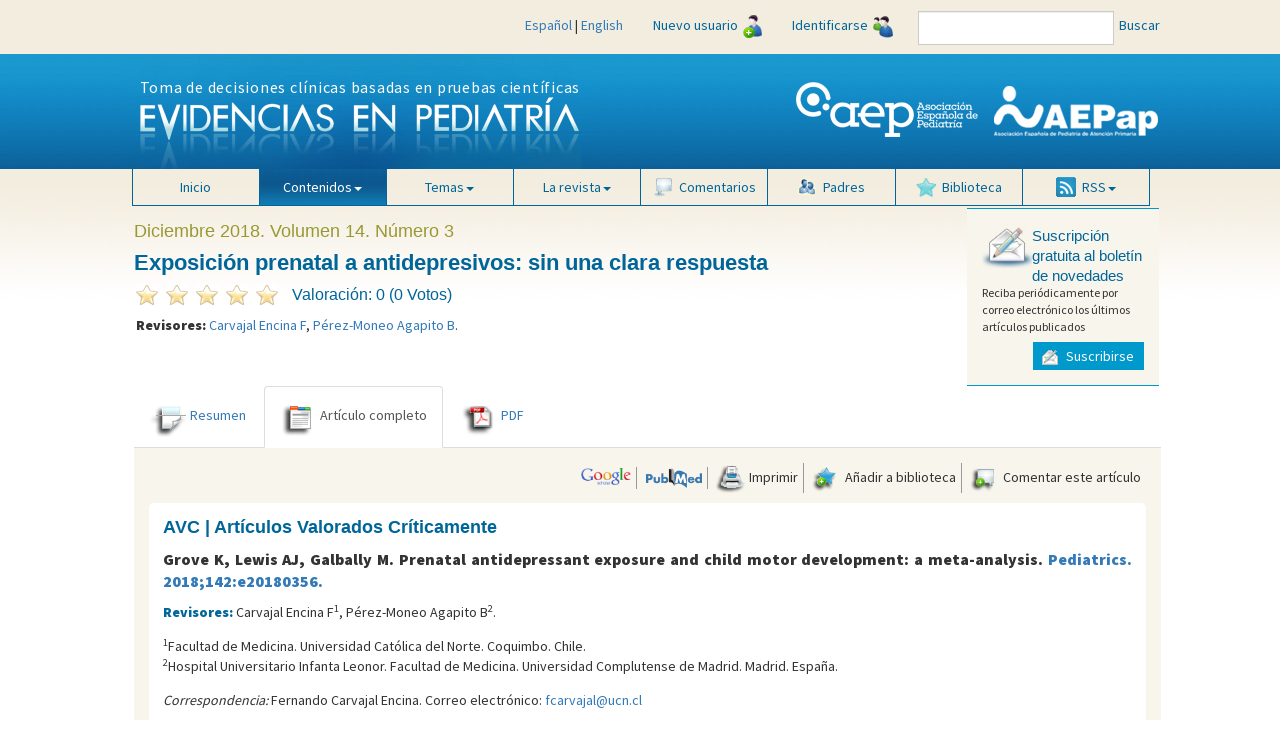

--- FILE ---
content_type: text/html; charset=utf-8
request_url: https://www.google.com/recaptcha/api2/anchor?ar=1&k=6Lf4KIUUAAAAACqqRBS9Rez6ESmrSyQxV_IBKY3V&co=aHR0cHM6Ly9ldmlkZW5jaWFzZW5wZWRpYXRyaWEuZXM6NDQz&hl=en&v=PoyoqOPhxBO7pBk68S4YbpHZ&size=normal&anchor-ms=20000&execute-ms=30000&cb=uynpt236i8d4
body_size: 50477
content:
<!DOCTYPE HTML><html dir="ltr" lang="en"><head><meta http-equiv="Content-Type" content="text/html; charset=UTF-8">
<meta http-equiv="X-UA-Compatible" content="IE=edge">
<title>reCAPTCHA</title>
<style type="text/css">
/* cyrillic-ext */
@font-face {
  font-family: 'Roboto';
  font-style: normal;
  font-weight: 400;
  font-stretch: 100%;
  src: url(//fonts.gstatic.com/s/roboto/v48/KFO7CnqEu92Fr1ME7kSn66aGLdTylUAMa3GUBHMdazTgWw.woff2) format('woff2');
  unicode-range: U+0460-052F, U+1C80-1C8A, U+20B4, U+2DE0-2DFF, U+A640-A69F, U+FE2E-FE2F;
}
/* cyrillic */
@font-face {
  font-family: 'Roboto';
  font-style: normal;
  font-weight: 400;
  font-stretch: 100%;
  src: url(//fonts.gstatic.com/s/roboto/v48/KFO7CnqEu92Fr1ME7kSn66aGLdTylUAMa3iUBHMdazTgWw.woff2) format('woff2');
  unicode-range: U+0301, U+0400-045F, U+0490-0491, U+04B0-04B1, U+2116;
}
/* greek-ext */
@font-face {
  font-family: 'Roboto';
  font-style: normal;
  font-weight: 400;
  font-stretch: 100%;
  src: url(//fonts.gstatic.com/s/roboto/v48/KFO7CnqEu92Fr1ME7kSn66aGLdTylUAMa3CUBHMdazTgWw.woff2) format('woff2');
  unicode-range: U+1F00-1FFF;
}
/* greek */
@font-face {
  font-family: 'Roboto';
  font-style: normal;
  font-weight: 400;
  font-stretch: 100%;
  src: url(//fonts.gstatic.com/s/roboto/v48/KFO7CnqEu92Fr1ME7kSn66aGLdTylUAMa3-UBHMdazTgWw.woff2) format('woff2');
  unicode-range: U+0370-0377, U+037A-037F, U+0384-038A, U+038C, U+038E-03A1, U+03A3-03FF;
}
/* math */
@font-face {
  font-family: 'Roboto';
  font-style: normal;
  font-weight: 400;
  font-stretch: 100%;
  src: url(//fonts.gstatic.com/s/roboto/v48/KFO7CnqEu92Fr1ME7kSn66aGLdTylUAMawCUBHMdazTgWw.woff2) format('woff2');
  unicode-range: U+0302-0303, U+0305, U+0307-0308, U+0310, U+0312, U+0315, U+031A, U+0326-0327, U+032C, U+032F-0330, U+0332-0333, U+0338, U+033A, U+0346, U+034D, U+0391-03A1, U+03A3-03A9, U+03B1-03C9, U+03D1, U+03D5-03D6, U+03F0-03F1, U+03F4-03F5, U+2016-2017, U+2034-2038, U+203C, U+2040, U+2043, U+2047, U+2050, U+2057, U+205F, U+2070-2071, U+2074-208E, U+2090-209C, U+20D0-20DC, U+20E1, U+20E5-20EF, U+2100-2112, U+2114-2115, U+2117-2121, U+2123-214F, U+2190, U+2192, U+2194-21AE, U+21B0-21E5, U+21F1-21F2, U+21F4-2211, U+2213-2214, U+2216-22FF, U+2308-230B, U+2310, U+2319, U+231C-2321, U+2336-237A, U+237C, U+2395, U+239B-23B7, U+23D0, U+23DC-23E1, U+2474-2475, U+25AF, U+25B3, U+25B7, U+25BD, U+25C1, U+25CA, U+25CC, U+25FB, U+266D-266F, U+27C0-27FF, U+2900-2AFF, U+2B0E-2B11, U+2B30-2B4C, U+2BFE, U+3030, U+FF5B, U+FF5D, U+1D400-1D7FF, U+1EE00-1EEFF;
}
/* symbols */
@font-face {
  font-family: 'Roboto';
  font-style: normal;
  font-weight: 400;
  font-stretch: 100%;
  src: url(//fonts.gstatic.com/s/roboto/v48/KFO7CnqEu92Fr1ME7kSn66aGLdTylUAMaxKUBHMdazTgWw.woff2) format('woff2');
  unicode-range: U+0001-000C, U+000E-001F, U+007F-009F, U+20DD-20E0, U+20E2-20E4, U+2150-218F, U+2190, U+2192, U+2194-2199, U+21AF, U+21E6-21F0, U+21F3, U+2218-2219, U+2299, U+22C4-22C6, U+2300-243F, U+2440-244A, U+2460-24FF, U+25A0-27BF, U+2800-28FF, U+2921-2922, U+2981, U+29BF, U+29EB, U+2B00-2BFF, U+4DC0-4DFF, U+FFF9-FFFB, U+10140-1018E, U+10190-1019C, U+101A0, U+101D0-101FD, U+102E0-102FB, U+10E60-10E7E, U+1D2C0-1D2D3, U+1D2E0-1D37F, U+1F000-1F0FF, U+1F100-1F1AD, U+1F1E6-1F1FF, U+1F30D-1F30F, U+1F315, U+1F31C, U+1F31E, U+1F320-1F32C, U+1F336, U+1F378, U+1F37D, U+1F382, U+1F393-1F39F, U+1F3A7-1F3A8, U+1F3AC-1F3AF, U+1F3C2, U+1F3C4-1F3C6, U+1F3CA-1F3CE, U+1F3D4-1F3E0, U+1F3ED, U+1F3F1-1F3F3, U+1F3F5-1F3F7, U+1F408, U+1F415, U+1F41F, U+1F426, U+1F43F, U+1F441-1F442, U+1F444, U+1F446-1F449, U+1F44C-1F44E, U+1F453, U+1F46A, U+1F47D, U+1F4A3, U+1F4B0, U+1F4B3, U+1F4B9, U+1F4BB, U+1F4BF, U+1F4C8-1F4CB, U+1F4D6, U+1F4DA, U+1F4DF, U+1F4E3-1F4E6, U+1F4EA-1F4ED, U+1F4F7, U+1F4F9-1F4FB, U+1F4FD-1F4FE, U+1F503, U+1F507-1F50B, U+1F50D, U+1F512-1F513, U+1F53E-1F54A, U+1F54F-1F5FA, U+1F610, U+1F650-1F67F, U+1F687, U+1F68D, U+1F691, U+1F694, U+1F698, U+1F6AD, U+1F6B2, U+1F6B9-1F6BA, U+1F6BC, U+1F6C6-1F6CF, U+1F6D3-1F6D7, U+1F6E0-1F6EA, U+1F6F0-1F6F3, U+1F6F7-1F6FC, U+1F700-1F7FF, U+1F800-1F80B, U+1F810-1F847, U+1F850-1F859, U+1F860-1F887, U+1F890-1F8AD, U+1F8B0-1F8BB, U+1F8C0-1F8C1, U+1F900-1F90B, U+1F93B, U+1F946, U+1F984, U+1F996, U+1F9E9, U+1FA00-1FA6F, U+1FA70-1FA7C, U+1FA80-1FA89, U+1FA8F-1FAC6, U+1FACE-1FADC, U+1FADF-1FAE9, U+1FAF0-1FAF8, U+1FB00-1FBFF;
}
/* vietnamese */
@font-face {
  font-family: 'Roboto';
  font-style: normal;
  font-weight: 400;
  font-stretch: 100%;
  src: url(//fonts.gstatic.com/s/roboto/v48/KFO7CnqEu92Fr1ME7kSn66aGLdTylUAMa3OUBHMdazTgWw.woff2) format('woff2');
  unicode-range: U+0102-0103, U+0110-0111, U+0128-0129, U+0168-0169, U+01A0-01A1, U+01AF-01B0, U+0300-0301, U+0303-0304, U+0308-0309, U+0323, U+0329, U+1EA0-1EF9, U+20AB;
}
/* latin-ext */
@font-face {
  font-family: 'Roboto';
  font-style: normal;
  font-weight: 400;
  font-stretch: 100%;
  src: url(//fonts.gstatic.com/s/roboto/v48/KFO7CnqEu92Fr1ME7kSn66aGLdTylUAMa3KUBHMdazTgWw.woff2) format('woff2');
  unicode-range: U+0100-02BA, U+02BD-02C5, U+02C7-02CC, U+02CE-02D7, U+02DD-02FF, U+0304, U+0308, U+0329, U+1D00-1DBF, U+1E00-1E9F, U+1EF2-1EFF, U+2020, U+20A0-20AB, U+20AD-20C0, U+2113, U+2C60-2C7F, U+A720-A7FF;
}
/* latin */
@font-face {
  font-family: 'Roboto';
  font-style: normal;
  font-weight: 400;
  font-stretch: 100%;
  src: url(//fonts.gstatic.com/s/roboto/v48/KFO7CnqEu92Fr1ME7kSn66aGLdTylUAMa3yUBHMdazQ.woff2) format('woff2');
  unicode-range: U+0000-00FF, U+0131, U+0152-0153, U+02BB-02BC, U+02C6, U+02DA, U+02DC, U+0304, U+0308, U+0329, U+2000-206F, U+20AC, U+2122, U+2191, U+2193, U+2212, U+2215, U+FEFF, U+FFFD;
}
/* cyrillic-ext */
@font-face {
  font-family: 'Roboto';
  font-style: normal;
  font-weight: 500;
  font-stretch: 100%;
  src: url(//fonts.gstatic.com/s/roboto/v48/KFO7CnqEu92Fr1ME7kSn66aGLdTylUAMa3GUBHMdazTgWw.woff2) format('woff2');
  unicode-range: U+0460-052F, U+1C80-1C8A, U+20B4, U+2DE0-2DFF, U+A640-A69F, U+FE2E-FE2F;
}
/* cyrillic */
@font-face {
  font-family: 'Roboto';
  font-style: normal;
  font-weight: 500;
  font-stretch: 100%;
  src: url(//fonts.gstatic.com/s/roboto/v48/KFO7CnqEu92Fr1ME7kSn66aGLdTylUAMa3iUBHMdazTgWw.woff2) format('woff2');
  unicode-range: U+0301, U+0400-045F, U+0490-0491, U+04B0-04B1, U+2116;
}
/* greek-ext */
@font-face {
  font-family: 'Roboto';
  font-style: normal;
  font-weight: 500;
  font-stretch: 100%;
  src: url(//fonts.gstatic.com/s/roboto/v48/KFO7CnqEu92Fr1ME7kSn66aGLdTylUAMa3CUBHMdazTgWw.woff2) format('woff2');
  unicode-range: U+1F00-1FFF;
}
/* greek */
@font-face {
  font-family: 'Roboto';
  font-style: normal;
  font-weight: 500;
  font-stretch: 100%;
  src: url(//fonts.gstatic.com/s/roboto/v48/KFO7CnqEu92Fr1ME7kSn66aGLdTylUAMa3-UBHMdazTgWw.woff2) format('woff2');
  unicode-range: U+0370-0377, U+037A-037F, U+0384-038A, U+038C, U+038E-03A1, U+03A3-03FF;
}
/* math */
@font-face {
  font-family: 'Roboto';
  font-style: normal;
  font-weight: 500;
  font-stretch: 100%;
  src: url(//fonts.gstatic.com/s/roboto/v48/KFO7CnqEu92Fr1ME7kSn66aGLdTylUAMawCUBHMdazTgWw.woff2) format('woff2');
  unicode-range: U+0302-0303, U+0305, U+0307-0308, U+0310, U+0312, U+0315, U+031A, U+0326-0327, U+032C, U+032F-0330, U+0332-0333, U+0338, U+033A, U+0346, U+034D, U+0391-03A1, U+03A3-03A9, U+03B1-03C9, U+03D1, U+03D5-03D6, U+03F0-03F1, U+03F4-03F5, U+2016-2017, U+2034-2038, U+203C, U+2040, U+2043, U+2047, U+2050, U+2057, U+205F, U+2070-2071, U+2074-208E, U+2090-209C, U+20D0-20DC, U+20E1, U+20E5-20EF, U+2100-2112, U+2114-2115, U+2117-2121, U+2123-214F, U+2190, U+2192, U+2194-21AE, U+21B0-21E5, U+21F1-21F2, U+21F4-2211, U+2213-2214, U+2216-22FF, U+2308-230B, U+2310, U+2319, U+231C-2321, U+2336-237A, U+237C, U+2395, U+239B-23B7, U+23D0, U+23DC-23E1, U+2474-2475, U+25AF, U+25B3, U+25B7, U+25BD, U+25C1, U+25CA, U+25CC, U+25FB, U+266D-266F, U+27C0-27FF, U+2900-2AFF, U+2B0E-2B11, U+2B30-2B4C, U+2BFE, U+3030, U+FF5B, U+FF5D, U+1D400-1D7FF, U+1EE00-1EEFF;
}
/* symbols */
@font-face {
  font-family: 'Roboto';
  font-style: normal;
  font-weight: 500;
  font-stretch: 100%;
  src: url(//fonts.gstatic.com/s/roboto/v48/KFO7CnqEu92Fr1ME7kSn66aGLdTylUAMaxKUBHMdazTgWw.woff2) format('woff2');
  unicode-range: U+0001-000C, U+000E-001F, U+007F-009F, U+20DD-20E0, U+20E2-20E4, U+2150-218F, U+2190, U+2192, U+2194-2199, U+21AF, U+21E6-21F0, U+21F3, U+2218-2219, U+2299, U+22C4-22C6, U+2300-243F, U+2440-244A, U+2460-24FF, U+25A0-27BF, U+2800-28FF, U+2921-2922, U+2981, U+29BF, U+29EB, U+2B00-2BFF, U+4DC0-4DFF, U+FFF9-FFFB, U+10140-1018E, U+10190-1019C, U+101A0, U+101D0-101FD, U+102E0-102FB, U+10E60-10E7E, U+1D2C0-1D2D3, U+1D2E0-1D37F, U+1F000-1F0FF, U+1F100-1F1AD, U+1F1E6-1F1FF, U+1F30D-1F30F, U+1F315, U+1F31C, U+1F31E, U+1F320-1F32C, U+1F336, U+1F378, U+1F37D, U+1F382, U+1F393-1F39F, U+1F3A7-1F3A8, U+1F3AC-1F3AF, U+1F3C2, U+1F3C4-1F3C6, U+1F3CA-1F3CE, U+1F3D4-1F3E0, U+1F3ED, U+1F3F1-1F3F3, U+1F3F5-1F3F7, U+1F408, U+1F415, U+1F41F, U+1F426, U+1F43F, U+1F441-1F442, U+1F444, U+1F446-1F449, U+1F44C-1F44E, U+1F453, U+1F46A, U+1F47D, U+1F4A3, U+1F4B0, U+1F4B3, U+1F4B9, U+1F4BB, U+1F4BF, U+1F4C8-1F4CB, U+1F4D6, U+1F4DA, U+1F4DF, U+1F4E3-1F4E6, U+1F4EA-1F4ED, U+1F4F7, U+1F4F9-1F4FB, U+1F4FD-1F4FE, U+1F503, U+1F507-1F50B, U+1F50D, U+1F512-1F513, U+1F53E-1F54A, U+1F54F-1F5FA, U+1F610, U+1F650-1F67F, U+1F687, U+1F68D, U+1F691, U+1F694, U+1F698, U+1F6AD, U+1F6B2, U+1F6B9-1F6BA, U+1F6BC, U+1F6C6-1F6CF, U+1F6D3-1F6D7, U+1F6E0-1F6EA, U+1F6F0-1F6F3, U+1F6F7-1F6FC, U+1F700-1F7FF, U+1F800-1F80B, U+1F810-1F847, U+1F850-1F859, U+1F860-1F887, U+1F890-1F8AD, U+1F8B0-1F8BB, U+1F8C0-1F8C1, U+1F900-1F90B, U+1F93B, U+1F946, U+1F984, U+1F996, U+1F9E9, U+1FA00-1FA6F, U+1FA70-1FA7C, U+1FA80-1FA89, U+1FA8F-1FAC6, U+1FACE-1FADC, U+1FADF-1FAE9, U+1FAF0-1FAF8, U+1FB00-1FBFF;
}
/* vietnamese */
@font-face {
  font-family: 'Roboto';
  font-style: normal;
  font-weight: 500;
  font-stretch: 100%;
  src: url(//fonts.gstatic.com/s/roboto/v48/KFO7CnqEu92Fr1ME7kSn66aGLdTylUAMa3OUBHMdazTgWw.woff2) format('woff2');
  unicode-range: U+0102-0103, U+0110-0111, U+0128-0129, U+0168-0169, U+01A0-01A1, U+01AF-01B0, U+0300-0301, U+0303-0304, U+0308-0309, U+0323, U+0329, U+1EA0-1EF9, U+20AB;
}
/* latin-ext */
@font-face {
  font-family: 'Roboto';
  font-style: normal;
  font-weight: 500;
  font-stretch: 100%;
  src: url(//fonts.gstatic.com/s/roboto/v48/KFO7CnqEu92Fr1ME7kSn66aGLdTylUAMa3KUBHMdazTgWw.woff2) format('woff2');
  unicode-range: U+0100-02BA, U+02BD-02C5, U+02C7-02CC, U+02CE-02D7, U+02DD-02FF, U+0304, U+0308, U+0329, U+1D00-1DBF, U+1E00-1E9F, U+1EF2-1EFF, U+2020, U+20A0-20AB, U+20AD-20C0, U+2113, U+2C60-2C7F, U+A720-A7FF;
}
/* latin */
@font-face {
  font-family: 'Roboto';
  font-style: normal;
  font-weight: 500;
  font-stretch: 100%;
  src: url(//fonts.gstatic.com/s/roboto/v48/KFO7CnqEu92Fr1ME7kSn66aGLdTylUAMa3yUBHMdazQ.woff2) format('woff2');
  unicode-range: U+0000-00FF, U+0131, U+0152-0153, U+02BB-02BC, U+02C6, U+02DA, U+02DC, U+0304, U+0308, U+0329, U+2000-206F, U+20AC, U+2122, U+2191, U+2193, U+2212, U+2215, U+FEFF, U+FFFD;
}
/* cyrillic-ext */
@font-face {
  font-family: 'Roboto';
  font-style: normal;
  font-weight: 900;
  font-stretch: 100%;
  src: url(//fonts.gstatic.com/s/roboto/v48/KFO7CnqEu92Fr1ME7kSn66aGLdTylUAMa3GUBHMdazTgWw.woff2) format('woff2');
  unicode-range: U+0460-052F, U+1C80-1C8A, U+20B4, U+2DE0-2DFF, U+A640-A69F, U+FE2E-FE2F;
}
/* cyrillic */
@font-face {
  font-family: 'Roboto';
  font-style: normal;
  font-weight: 900;
  font-stretch: 100%;
  src: url(//fonts.gstatic.com/s/roboto/v48/KFO7CnqEu92Fr1ME7kSn66aGLdTylUAMa3iUBHMdazTgWw.woff2) format('woff2');
  unicode-range: U+0301, U+0400-045F, U+0490-0491, U+04B0-04B1, U+2116;
}
/* greek-ext */
@font-face {
  font-family: 'Roboto';
  font-style: normal;
  font-weight: 900;
  font-stretch: 100%;
  src: url(//fonts.gstatic.com/s/roboto/v48/KFO7CnqEu92Fr1ME7kSn66aGLdTylUAMa3CUBHMdazTgWw.woff2) format('woff2');
  unicode-range: U+1F00-1FFF;
}
/* greek */
@font-face {
  font-family: 'Roboto';
  font-style: normal;
  font-weight: 900;
  font-stretch: 100%;
  src: url(//fonts.gstatic.com/s/roboto/v48/KFO7CnqEu92Fr1ME7kSn66aGLdTylUAMa3-UBHMdazTgWw.woff2) format('woff2');
  unicode-range: U+0370-0377, U+037A-037F, U+0384-038A, U+038C, U+038E-03A1, U+03A3-03FF;
}
/* math */
@font-face {
  font-family: 'Roboto';
  font-style: normal;
  font-weight: 900;
  font-stretch: 100%;
  src: url(//fonts.gstatic.com/s/roboto/v48/KFO7CnqEu92Fr1ME7kSn66aGLdTylUAMawCUBHMdazTgWw.woff2) format('woff2');
  unicode-range: U+0302-0303, U+0305, U+0307-0308, U+0310, U+0312, U+0315, U+031A, U+0326-0327, U+032C, U+032F-0330, U+0332-0333, U+0338, U+033A, U+0346, U+034D, U+0391-03A1, U+03A3-03A9, U+03B1-03C9, U+03D1, U+03D5-03D6, U+03F0-03F1, U+03F4-03F5, U+2016-2017, U+2034-2038, U+203C, U+2040, U+2043, U+2047, U+2050, U+2057, U+205F, U+2070-2071, U+2074-208E, U+2090-209C, U+20D0-20DC, U+20E1, U+20E5-20EF, U+2100-2112, U+2114-2115, U+2117-2121, U+2123-214F, U+2190, U+2192, U+2194-21AE, U+21B0-21E5, U+21F1-21F2, U+21F4-2211, U+2213-2214, U+2216-22FF, U+2308-230B, U+2310, U+2319, U+231C-2321, U+2336-237A, U+237C, U+2395, U+239B-23B7, U+23D0, U+23DC-23E1, U+2474-2475, U+25AF, U+25B3, U+25B7, U+25BD, U+25C1, U+25CA, U+25CC, U+25FB, U+266D-266F, U+27C0-27FF, U+2900-2AFF, U+2B0E-2B11, U+2B30-2B4C, U+2BFE, U+3030, U+FF5B, U+FF5D, U+1D400-1D7FF, U+1EE00-1EEFF;
}
/* symbols */
@font-face {
  font-family: 'Roboto';
  font-style: normal;
  font-weight: 900;
  font-stretch: 100%;
  src: url(//fonts.gstatic.com/s/roboto/v48/KFO7CnqEu92Fr1ME7kSn66aGLdTylUAMaxKUBHMdazTgWw.woff2) format('woff2');
  unicode-range: U+0001-000C, U+000E-001F, U+007F-009F, U+20DD-20E0, U+20E2-20E4, U+2150-218F, U+2190, U+2192, U+2194-2199, U+21AF, U+21E6-21F0, U+21F3, U+2218-2219, U+2299, U+22C4-22C6, U+2300-243F, U+2440-244A, U+2460-24FF, U+25A0-27BF, U+2800-28FF, U+2921-2922, U+2981, U+29BF, U+29EB, U+2B00-2BFF, U+4DC0-4DFF, U+FFF9-FFFB, U+10140-1018E, U+10190-1019C, U+101A0, U+101D0-101FD, U+102E0-102FB, U+10E60-10E7E, U+1D2C0-1D2D3, U+1D2E0-1D37F, U+1F000-1F0FF, U+1F100-1F1AD, U+1F1E6-1F1FF, U+1F30D-1F30F, U+1F315, U+1F31C, U+1F31E, U+1F320-1F32C, U+1F336, U+1F378, U+1F37D, U+1F382, U+1F393-1F39F, U+1F3A7-1F3A8, U+1F3AC-1F3AF, U+1F3C2, U+1F3C4-1F3C6, U+1F3CA-1F3CE, U+1F3D4-1F3E0, U+1F3ED, U+1F3F1-1F3F3, U+1F3F5-1F3F7, U+1F408, U+1F415, U+1F41F, U+1F426, U+1F43F, U+1F441-1F442, U+1F444, U+1F446-1F449, U+1F44C-1F44E, U+1F453, U+1F46A, U+1F47D, U+1F4A3, U+1F4B0, U+1F4B3, U+1F4B9, U+1F4BB, U+1F4BF, U+1F4C8-1F4CB, U+1F4D6, U+1F4DA, U+1F4DF, U+1F4E3-1F4E6, U+1F4EA-1F4ED, U+1F4F7, U+1F4F9-1F4FB, U+1F4FD-1F4FE, U+1F503, U+1F507-1F50B, U+1F50D, U+1F512-1F513, U+1F53E-1F54A, U+1F54F-1F5FA, U+1F610, U+1F650-1F67F, U+1F687, U+1F68D, U+1F691, U+1F694, U+1F698, U+1F6AD, U+1F6B2, U+1F6B9-1F6BA, U+1F6BC, U+1F6C6-1F6CF, U+1F6D3-1F6D7, U+1F6E0-1F6EA, U+1F6F0-1F6F3, U+1F6F7-1F6FC, U+1F700-1F7FF, U+1F800-1F80B, U+1F810-1F847, U+1F850-1F859, U+1F860-1F887, U+1F890-1F8AD, U+1F8B0-1F8BB, U+1F8C0-1F8C1, U+1F900-1F90B, U+1F93B, U+1F946, U+1F984, U+1F996, U+1F9E9, U+1FA00-1FA6F, U+1FA70-1FA7C, U+1FA80-1FA89, U+1FA8F-1FAC6, U+1FACE-1FADC, U+1FADF-1FAE9, U+1FAF0-1FAF8, U+1FB00-1FBFF;
}
/* vietnamese */
@font-face {
  font-family: 'Roboto';
  font-style: normal;
  font-weight: 900;
  font-stretch: 100%;
  src: url(//fonts.gstatic.com/s/roboto/v48/KFO7CnqEu92Fr1ME7kSn66aGLdTylUAMa3OUBHMdazTgWw.woff2) format('woff2');
  unicode-range: U+0102-0103, U+0110-0111, U+0128-0129, U+0168-0169, U+01A0-01A1, U+01AF-01B0, U+0300-0301, U+0303-0304, U+0308-0309, U+0323, U+0329, U+1EA0-1EF9, U+20AB;
}
/* latin-ext */
@font-face {
  font-family: 'Roboto';
  font-style: normal;
  font-weight: 900;
  font-stretch: 100%;
  src: url(//fonts.gstatic.com/s/roboto/v48/KFO7CnqEu92Fr1ME7kSn66aGLdTylUAMa3KUBHMdazTgWw.woff2) format('woff2');
  unicode-range: U+0100-02BA, U+02BD-02C5, U+02C7-02CC, U+02CE-02D7, U+02DD-02FF, U+0304, U+0308, U+0329, U+1D00-1DBF, U+1E00-1E9F, U+1EF2-1EFF, U+2020, U+20A0-20AB, U+20AD-20C0, U+2113, U+2C60-2C7F, U+A720-A7FF;
}
/* latin */
@font-face {
  font-family: 'Roboto';
  font-style: normal;
  font-weight: 900;
  font-stretch: 100%;
  src: url(//fonts.gstatic.com/s/roboto/v48/KFO7CnqEu92Fr1ME7kSn66aGLdTylUAMa3yUBHMdazQ.woff2) format('woff2');
  unicode-range: U+0000-00FF, U+0131, U+0152-0153, U+02BB-02BC, U+02C6, U+02DA, U+02DC, U+0304, U+0308, U+0329, U+2000-206F, U+20AC, U+2122, U+2191, U+2193, U+2212, U+2215, U+FEFF, U+FFFD;
}

</style>
<link rel="stylesheet" type="text/css" href="https://www.gstatic.com/recaptcha/releases/PoyoqOPhxBO7pBk68S4YbpHZ/styles__ltr.css">
<script nonce="QE8-X4K1BbFada92GxvmIQ" type="text/javascript">window['__recaptcha_api'] = 'https://www.google.com/recaptcha/api2/';</script>
<script type="text/javascript" src="https://www.gstatic.com/recaptcha/releases/PoyoqOPhxBO7pBk68S4YbpHZ/recaptcha__en.js" nonce="QE8-X4K1BbFada92GxvmIQ">
      
    </script></head>
<body><div id="rc-anchor-alert" class="rc-anchor-alert"></div>
<input type="hidden" id="recaptcha-token" value="[base64]">
<script type="text/javascript" nonce="QE8-X4K1BbFada92GxvmIQ">
      recaptcha.anchor.Main.init("[\x22ainput\x22,[\x22bgdata\x22,\x22\x22,\[base64]/[base64]/[base64]/[base64]/cjw8ejpyPj4+eil9Y2F0Y2gobCl7dGhyb3cgbDt9fSxIPWZ1bmN0aW9uKHcsdCx6KXtpZih3PT0xOTR8fHc9PTIwOCl0LnZbd10/dC52W3ddLmNvbmNhdCh6KTp0LnZbd109b2Yoeix0KTtlbHNle2lmKHQuYkImJnchPTMxNylyZXR1cm47dz09NjZ8fHc9PTEyMnx8dz09NDcwfHx3PT00NHx8dz09NDE2fHx3PT0zOTd8fHc9PTQyMXx8dz09Njh8fHc9PTcwfHx3PT0xODQ/[base64]/[base64]/[base64]/bmV3IGRbVl0oSlswXSk6cD09Mj9uZXcgZFtWXShKWzBdLEpbMV0pOnA9PTM/bmV3IGRbVl0oSlswXSxKWzFdLEpbMl0pOnA9PTQ/[base64]/[base64]/[base64]/[base64]\x22,\[base64]\x22,\x22wooAbMKdYcKzMTDDl3DDmsKvPcOwa8O6ZcKqUnFxw7o2wostw4hFcsOEw53CqU3Dq8Opw4PCn8KPw5rCi8KMw5LCpsOgw7/[base64]/MFrDtSvClDTCosOlIcKdbVIvJlvChMOYDnPDtsOuw5jDgsOlDQI1wqfDhQPDh8K8w75Cw7AqBsK2AMKkYMKLBTfDkmfClsOqNHhxw7d5wqpOwoXDqnY5fkc9DcOrw6FmdDHCjcKhWsKmF8Kxw6pfw6PDkRfCmknCqTXDgMKFGMKGGXpaCCxKQsKPCMOwIcO9J2Qmw4/Ctn/Dl8OGQsKFwq3Cq8OzwrpHSsK8wo3CmSbCtMKBwoXCsRV7wrB0w6jCrsKOw5rCim3DrB84wrvCg8Kqw4IMwrjDoS0ewrXCr2xJN8OFLMOnw7h+w6lmw7DCosOKECJmw6xfw7nCmX7DkF/Dq1HDk0cuw5lyZsKcQW/DiRoCdXMKWcKEwrvCmA5lw77DisO7w5zDgktHNVEew7zDokzDj0UvCQRfTsK7wrwEesOMw6TDhAs1JsOQwrvCicKyc8OfNsOJwphKZsOWHRgOSMOyw7XCocKxwrFrw7grX37CtxzDv8KAw5DDrcOhIyBBYWo6OVXDjXnCti/DnAdgwpTChlvCuDbCkMKnw40CwpYiMX9NAsOQw63Dhy4ewpPCrBNqwqrCs3cHw4UGw7xxw6kOwo/CpMOfLsOAwoNEaUtLw5PDjE/Ci8KvQE5rwpXCtCQDA8KPHjcgFCltLsOZwrDDssKWc8KKwqHDnRHDvCjCviYcw4HCryzDpSPDucOeWGI7wqXDngrDiSzCusKsUTw/QsKrw7xaBwvDnMKhw5bCm8KaUsOBwoA6aAMgQxfCtjzCksOrEcKPf2rCiHJZUMKtwoxnw5BtwrrCsMOKwq3CnsKSDMOwfhnDgsO+wonCq1Vnwqs4a8K5w6ZfecO7L17DiW7CoiYKHcKleUTDnsKuwrrCnDXDoSrCncKFW2F/wr7CgCzCoGTCtDBRPMKUSMOKHV7Dt8KKwpbDusKqXybCgWU+P8OVG8Ouwppiw7zCkMOcLMKzw47CqTPCsibCvnEBacKgSyMPw5XChQxtX8OmwrbCq1bDrSwfwr1qwq0dM1HCpn/Dp1HDrirDhULDgTDCgMOuwoIpw7hAw5bChElawq1/wqvCqnHCm8Knw47DlsOQYMOswq1sMgF+wr7Cq8OGw5ESw7jCrMKfLzrDvgDDk1jCmMO1V8OswpFAw55hwpNMw6sEw4M/w5bDksKyWMOSwqjDqMOhYcKlT8KIH8K6BcOVw6bCs3wsw7A+wqUowqrDjXrCu0PClDDDqELDsCzCrxgkIGchwpTCnyHDqMK3UD45Fi/DhMKKZxPDjRXDlCzCi8KXwpvDlsOPBWvDpjoIwohlw5thwqJEwpIXfcKzJ29NKm7CicKfw69Xw7YPDcKXw7dgw7bDgV3CocKBT8Kbw4/ClcK8OMKlwpTCs8OXRcOnR8Kgw5jDssOqwrEaw70wwqvDtkMKwpXCnzvDo8OxwrJcw6TCrsO3fmLCicO+ESjDqVbCtcKgRx7ChcKpw6PDhmwAwoBvw5NzGsKQJAp4YS00w5lewq7DllU9EsOiOsKrWcONw67CgcORKijCv8OVSMK/FcKtwpU5w51fworCqMOlw7NZwqvDhcKTwqU8wq7DpWTCkwkswrAYwq1fw4HDoiRqdcKJw5TDq8OUQ1gta8Klw45Uw63CrVA8wp/[base64]/DgcKRayMxdcOHLVnCocKlw4XCtSvCpcKGdmkVw4JKwplZcSjCvGvDscOpw6wpw4bCiB/DgiQnwr/[base64]/wrTDj0sjwqMSKMKjwqzCnV8Xw6UcNsKnw5PCt8Oiw7nCqMKpIMKtfzpmLQfDtsORw6Q8wqxBZXUWw4nDhlTDt8K2w7zCjsOkworClsOgwq8iYcKYYDnCv2LDisO5wq1EI8KNCGDCjBnDqMO/[base64]/CssKqw6leXhgfLcOMwrrDqzPDtsO6E03Dpj97JTpTwofCvwopwqgEZEzChMKnwpPCtE3ChwbDjSkiw63DmMOEw4QUw5hfSWXCiMKOw7XDlcOeR8O7AMOfwqBMw5Y0aBfDj8KHwqPCsS0VZHHCscOjVcKhw7tUwpLChk9fT8OLPMKre1LCgVAaTG/DuFvDgMO9wptDdcK9Q8K4w59PMcK5C8OEw4rCmH/CoMOTw6QSY8OoUm4bDMOQw43Cn8OMw7/Cm1x2w6VTwpPCgG0fNjIhw5bCnCbDulYTbWcXOg1Nw4XDnQAgCChaJsKIwrd/w7nCg8OHHsOrwrN6Z8K1T8KEWmFcw5fDjRzDssKtwrjCg2TDoUrDiBEWaCQURREUfcOswr5kwr8JNhwLw4HDvhpjw4DDmj5Dw5BcElDDlBU4w4/CosKMw4luKXzCvGvDpcKvL8KJwpfCn3gdM8Olw6DDgsKxcEh+wq3Ds8OJUcOgw53DtTTDv3sCesKewr7DusOxdsK/wo91woNPD3HCnsO3YgBHeS3CgWPCicKCw4fCt8Ogw4LCkcOAasOfwonDshnCkg7DnDEXwojCs8O+ScKVHMONFnk/[base64]/wr7CizbDiMO+cjHDuETDkcKwwqrCuULDglnCs8OXwq5ZKiDCuWo+wpQcw7Jmw7FZKsOZKV94w7PCpMKlw7jCl33Cji7ChkvCs2fCtRR3Y8OyIHgRBcKewozCkisZw67DuQDDicKidcKIBWjCisOqw4jDp3jDggg6wo/CpUdUFlBKwqJYGsOgGMK/w6PCj2PCjTbCtsKTTcKlCgRKfiUIw6fDgcKAw6zCpx5hSxLDtgMmFsKaLh9tIjTDiVvDqicNwrccwpksZsKWwqNrw5Ffw6ljeMOPQG40RDfClHrClx88cgs/[base64]/CjcK0Wk1BwroLw7V4wqQ8w4nDk8Kyc8KAwqJSey7Cuk0jw6QKc1kiwooow6fDhMOFwqLDqcK4w4EHw5p/Sl/[base64]/[base64]/DvzzCtcKjwqo6wozDhy/DnD1tw7ZXScKLw5LCjUnDnsKKwonDtcOXw5k4J8Oiw5ATO8K1DcKpZcKswonDri1Cw4luegUJDn8fYTTDh8KHAy3DgMORSMONw5LCj0XDlMKfNDcaGsO6Y38IQcOsdjfDiRk9G8KDw7/[base64]/Dln/Ds0LCn8KRFh1nwpBRwpxlw7XDmsOFdHkew5/CpcKYwpjCl8K3wq/CjsKkZ0bCrmIgDMKdw4jDn1sTwphnR1PCuTlTw7DCu8KYRTTDuMK6e8OwwofDrFMzbsOewoXCjBJ8G8Osw7A/w4xLw4/DnTPDqSUKGMOfw6t9wrQ4w6wQZ8OuXT7DocK1w5oyW8KrZMKKOkXDu8KRKBcjw7wRw6nCvcKMegrCk8OFacOwZsKrTcOxS8KhGsOqwr/Cuw1RwrlsWcONbcKkw5BRw5V3TcOzXsKAVsO/MsKbwrspOknCl1rDrsOBwpvDgcODWMKKw5zDhsKmw7hbCcK1L8Ofw6sGwpRIw4t+wop4wojDosObw7TDv2khT8KcNcKBw6QRwrzCgMKfwo8DVjACwr/DvntgBQfCo2QsPMKtw4kbw4zCqzppwq/DiQvDi8Ouwr/[base64]/FkPDnXPCo3s1Eh3DsBbCvsOCw5rCjsKrwr4CQsOABMO6w5TCiXvCml3CgUnDhgLDp3zDqcOgw75hwq5+w6tqPDTCjcOHw4HDs8Kqw7/Cp3PDgsKYw5xKOiZowqkpw5kGFwLClcO4w7grw7NwDzPDq8KDT8KRahgJwp9SO2PCgMKfw4HDgsOSWzHCsSjCpsOuVMKDIsKjw6LCncKQH2BUwqbDosK7V8KbABfDgX/Cs8O/[base64]/DsMOGw5HCgXXDqcOnC0/CisK4FsKmNMOIw4zChSZUKsK9wprDgsKfSMOdwqAMwoDClBYnw4AKb8K7wpHCo8O8XcO/R2TCmzwzdj40ainCnxHCgsKwY3EGwrrDlXxAwobDssKuw5vCksO0JGDCuC/DpwrDgTFMPsObdgspwr/Dj8OfL8OHC3o3ScKiw78fw4DDnsKeVcKhKlXCnUvDvMKMJ8O4XsK/w7JPwqPCsXc9GcKIw5JKw5pOw4xxwoEPw443w6DDusKBXyvDr09dFiPCtEzDgQdrY3kfwqcRwrHDosKAwrMvCMKhG1FYFMOPCcKsesK6woozwocOGsO/W2EywrnCl8OWw4LDmQhIBmjCnRYkL8KHdTTDjXPDnyPCvcKuY8KbwozCrcOqAMOSeR3DlcO4wrp9wrM0PcOFw5zDhSjCucK+Zj5TwpMEwqDCkRrCrSHCmSwNwpcSPDfCjcO6wrTCrsK+asOwwrTClnzDijBVXAfChxEvNlxEwr/[base64]/esOwPgPCu8Oaw65gw7nDg8Oew6HDssOZSyfChcOpKcO7KMKKA2fDgQLDs8Osw73CjsO0w59Swr/DtMOFw7zCu8OgRCZRFsKuwrJnw4vCmyNHeGPDg1YIS8OCw7vDt8OWw7I1YcOGIMOHbsKAw7/CpwhXCsKBw6DDmmLDsMOPag0owqjDjxUoHcOvZXnCscK4wpskwqFTw5/DrEJKw7PDkcOCwqfDnjdmw4zDlcKEAmoTw5jCnsOJSMK0w59/RWJBwoMEwqDDnVQuwqnCjHBXJQrCqDXCvSLCnMKQLMOZw4QwVSXCmEPDjwDCmRTDilg5w7VywqFQwoLCvyHDjGfCqcORSU/CoXDDnMKdJ8K6GAsKG2bCm0E7woXDusKUw4/[base64]/ClMK+fsO9w71PwovDqcOgwr9Jwro3wpDDoXsVZjjDj8KdUcK/w45IScOVTMKIYTXDnMOSCBJ8wq/CncOwRcOnNzjCnFXClsOUFsKxMcKWQcOWwoggw4vDo3d9w78/B8Oaw5/[base64]/O8KVw70wAVlmw5New4bCgj3Cm8KYwqBjdjrDqcKqaVvDnC0nw4V2PCJKFjt5woDDjsOdw5/[base64]/DkcK+w7sVQMOswp3ChcOFwpbDugTCnSNxDiXCvcOGOzQ6wqAGwpp2w7nCug9jZcK/cFYnaWXCisKDwp3Dsktqw4wcKX5/MGF4woZUCChlwqtOwq08QTB5wrvDksKOw7zCpMKzwqtvS8OMwr3Dg8OEbVnDjwTCjsOsQcKXYsOxw4jClsKEYgoAdV3DiwkTVsOnKsKEbUp6d0UVw6lBwovCiMOlUxkwEcKowrnDhsOYdcOCwrLDqsK2MGrDoHx8w4UqAE9sw4V2wqLDosKiFMK/Uz8iNcKmwpEWQ2ZVV0TDpMOGw4I+w6XCkwDDnVULeHJ9woVjwpbDh8OWwrwZwqzCmS/CqMO9CMOlw4nDqcO8GjvDugPCssOUwol2dB0Iw5EFwp1xw4bCmXPDsDB3fcOebAVbwqvCjzrCmcOpLMK/C8O2BsKew7TCiMKPw5x0EDNRw63DhcOGw5LDu8KZw4EVZMKqd8Oew5xYwoXDg13CrsKCw53CogPDtF9TMw/DkMK8w7tQw4DDoV/[base64]/DqVTDq2HCvMKLI8K/[base64]/w6nCusOoK0bCj8OoBsKiCcOVwqtuwq88d8Kuw4DCtsOlJMO/QAjCuEbDpcOdwosDw5xUw6lJwpzChQXCqTbDnn3CgG3DssOLWcKKwrzCiMOywr3Dg8KBw77Djnw7D8O7X1vCqx8Rw7bCqXhLw5UyJkrCkw/[base64]/esO7wptOLMOtXGzCjH/Cg8KRw6onDm3CqCXCtsKeXsOoCMOfAMK6wrh/KsKVMgMUQXTDrHzDp8OewrR2VAXDsGNwC3lOSExCO8OOw7nDrcOVTcK0TXAyTE/[base64]/CjwfDoMOHw5o6wqDDolYqMh5cw4jDrmfCozImFG0eMMOMcsOsQXrDm8KFHmsRcRXDkFvDisOZwr0ywpzDscOkwq0jw5kJw6rDlSzDmsKGa3TCk0XCvmkJwpbDlsOBwqE+Q8Kzw5/Dmmx4w77CkMKwwrMxw4fCkkljHcONZxrCisKHHMOrw6xmw70zByfDmMKELSXClGBJwp07Q8Oxw7rCoy3ClcOxwpx/w5XDijAlwrQcw7fDujHDgH3Dp8K1w5HCniHDt8KwwojCrsOewpsQw6zDqlBQUkxrwppJYcO+ccK5N8ORwp97Sh/[base64]/[base64]/[base64]/ClkvCuMOCwqDDu8OpFsO5wogrcmNEAGTCiF/Dp3N/[base64]/DiQ5ewpfDmjnCsDwow53Cq2zDrcKpN8KuXsKgwoTCsRLCusOVe8OfC1gSwofDj2TDnsKLw6/DgsOeQcOBwqLCvEhAMsOAw6XDgMKxe8Ovw5bClcKfEcKiwr9ew7xZcmtEBsOfRcKowptsw5wKwppGEnBTfT/[base64]/Dp8OmUGfDt8OkwppEf8OKw6ACwozCllHCk8O9ZQBvFCsnH8K6Qn0/[base64]/QMK2BQjDpFXDoHNKbsOCw5jCnUkFRjo2wpnDuhoFwp7DhmYQe3oDN8OAVzIGw6zCqGLDkcKdUsKOw6bCsj1kwp1nR1csaSLCvMK/w7B4wqjDg8OsBExtQMK8aSfCu3TCrMOWaRwNSmXCrcKCHTBNOCVWw7Uww7nDtx/[base64]/CmTPCkT9nw4PDlMK5wrvCu8Klw4PDvFbCr1zDtcKoTMKqwpTCs8KiHcKWw6zCthRVwqgPdcKhwogOw7VPwoXCpMO5EsO6wrpmwrY7WwPDvcO3woXCjhsAwovDn8KKHsOOwrtjwo/DnW7DkcKkw4TCrMK3BDDDs3fDucOXw6YWwqjDhcOlwopTw5tyJn/DvEvCsF3Cu8OKFMKgw6ElGUvDs8ObwopfLlHDqMK3w6fCjzzCoMKew6jDgsOcKjl1eMOJAiTClMKZw48DKMOow7Jhw6sywrzCnsOFCk/ClMOHTCQ5QcOcw4xdPVR3O0TCjkPDs3oEw4xWwr9sAyxGDcO4wqRTOw3Cty3DhWRLw496GRjCkMOrLmzDhMKncHjCq8K3wpByAXRpRSQkDSvCisOFw6DCmHrDq8OkdcOAwrgaw4cpVsKOwp96wpPCnsOYE8Kpw49swrVOPMO5PcOrw5E0BsKyHsOXwrl/wrIvXw9hQ0glVMK4wozDkzbCrFgiA0fCosKbw5DDpsOSwq/Dp8KHHjg7w6EBH8OSKlvDgMKTw6Ncw5jCkcOLJcOjwq/CpFIxwrrCs8Ovw4lrBANrwpDDm8K/JDZjSTfDosKTwrLCkBAgFcOswqjCo8OLw6vCsMKqHF7DlXnDsMOGN8Oew41KSmEHRxrDo0xfwrDDlnVkLsO+wpLChMKMDiUGw7MbwoHDvi/Dn2gbwolJTsOcHhZ/[base64]/[base64]/Dt8KIwrcXFMO+w7pSwojCrsOWE8OQwrxkwpUYZXNMOGYswp/Ci8OpDsK3w5xRw43DmsOER8KQw4TDj2bCgXLDu0pnw4sWe8OZwoHDlsKnw77DnBHDnyc4PMKJfypOw5LCqcKbbMOfw4sow6w0wofCjCbCvsOXO8KJRUNVwoddw5knd38QwpBDw7/Cujs6w5BEUsOdwp3CicOUw4tvfcOwE1N8wokABMOLw6fCmF/CqycHbgFpw6Z4w6jDicK0wpLCtMKbwqbCjMKLIcOww6HDm3IWYcK3V8KZw6N6w7XDosOMX0HDqsOqaRHCn8ONbcOECg1ew6XCqSDDpFDDk8KkwqjDk8K7cSB8IcOzw4JAbGRBwq/DqhAQacKxw6HCsMKrG1fDmzljXDjCvQHDusKUwojCmijCscKrw6vCmG7CiDPDjEB3QsOoN1UFEU/DohpYfV4Twq/DvcOUXnNmVzvCqMO8woIpHnIvWBvDqsOUwrjDqcK1w7DDsgjDssOjw6zCuXREwqzDscOkwoHCqMKsXF/[base64]/UWjChGnDlMOBM8Kzw6zDkA/CjlbChiRFw5DCjcKydHDCpz80bzHDpMOlWsKFOHTDvxXDjcKZGcKMRsObw7XDoFN1w7/CrMKwTDAQw6XCoQrDmnFCwqJCwq3Do2lrPBvDuBrCtyoPAGLDvw7Dim7ClifDrAUREhlLKV/[base64]/w7h7FsOZwqDDl8OpwqYbw6UQwq5hU0RKLMOJwocTMcKlwpXDg8Kqw7gCIMKMITcvwoohYMKIw7bCqAwgwp/CqkAXwpsgwp7DncOWwpvCoMKOw5HDhlRuwqXDqh5zMCzCuMKBw4UyMGJpK0/CpRnDq2glw5VfwobDtCAGwqTCrW7DsFHCpcOnPQ3DtX7DiygzcFHChsK1SkBsw4LDskjDqk3Dp2tFw7LDusO/wq3DtBx4w4stYcOuB8Ozw5zCm8OwYsO7UMOBw5TCt8OiK8OBesKVDsOvwoTCjsKfw6gkwrbDk30Ww6FmwoY6w6p7wpDDgw/DnSHDisOswpLCvHwJwozDkMO4J0xbwpPDgUjCogXDuDzDmEBOw5wIw5ALw5l1DgJGIWFkAsOyAMORwqUnw4HDqXB0Mx0LwoDCq8OzLMOqBVc+wqrCrsKEw7/DgcOjwqA5w6PDncO2GsKAw77DrMOCNAsow6rCtnHDnB/CmVTCpzXCmmrCjV4uc0cywqBpwp3Di0xIwqvCjcKnwpnDjMO+wphAw60oO8K6wpRZIgMcw7xlZ8O0wrtJw70mKEYWw4YncyHCqsOFGntkw7jCpnHDt8Kiwp/Du8Kowo7DrsKIJ8KrY8KJwqkVIDp/DiHCgMKPb8OURsO1KsKuwrDDgD/[base64]/DnDUnK8Oqw7PDqcKmfWfDg2vCssKYF8OWXjzDsMKUasKawqHDsgVtwo3Co8OZVMKMSsOhwpvCkwh6RATDmCPCrBR1w6tZw67Cu8KwJsK+ZcKGwrFRJWpWwrzCqsK+w5rDoMOkwqp7LRRZIMOYKsOuwp9yTg9xwo1Fw7/[base64]/[base64]/Co1J3EMKcwoBuQF7CiiJYw4/CpD3Do8KjJcKoF8KiO8O6w7Awwq3Cs8OxOsO+wq7CtcOHeFAbwr8CwoHDqcOfZ8O3woQjwrXCgsKOw78IC1nDlsKgd8OzCMOSVH57w5lJaHIawrXDhcKtwpBnXcK/I8OVN8Kywq3DuWzCtCN8w5/[base64]/[base64]/woXDiMKBw6/Dq1cFCcK1UgtZKlxZw7w1TwZtXcKgw69uICY7SxTDq8Krwq/DmsKgwr57IA8kwqHDjwbDnDDCmsOOw7k4TsOLDHVFw4gDFcKlwr0NEsOKw5ImwpTDg1zCg8OYF8KAbMKaHsOTRsK9XMOgwpAbAALDoV/DgiFRwrJFwo0JI3scOMOVOcKLOcKfcMKmRsORwrbCg3vCv8K6wr4Of8K7LcKdw4d+M8KdQMOewovDmyVMwoEuRxjDt8Kub8KPMMOkwq9Ew4zCtsO6PBN5eMKaNcOoeMKRJC97NMKdw7vCgBbCl8ODwrZ/IsOhO1osO8OjwrrCp8OFQ8OUw5oZDMOtw4w7fk3DkHHDlcO4wotWQcKswrQqEB8Awp0/CcOuNsORw7dVScK3N3AlwpTCvMKKwpxUw5fDncKaMEvDuUDCnWgfC8Kkw6EzwofCmn8ZGUIfOzkiwq4gDEdcLcOdYk1YOC7ClcKvAcORwpjDqsOww6HDvCUaH8Kmwp3DrxNrGsO6w6EBNS/CsFsnShtpw4fCjcOpw5TDhGzDinBzecKBA0oGwqbDhWJJwpTCpgDCnnlBwoDCjhJOGT7Cpj1YwonDpjnCmcO9wo5/[base64]/XBBMMmjDh1UEwqrDkxg7w7HDsMO9aMK2BDTDtsO0Zn/Dl0oifAbDqsKZw7I9TMOlwpkLw409wqpvw6TDmsKNcMOuwptYw7s2aMKxO8OYw6/DrsO5EkAJw43Dn3RmVUFlZcKIQgcqwqXDklDCuBVBFsORecK/UWbCnEvDkcKEw4vCoMOiwr04CHvDiQJgwoo5XRU2WsKtaFAzE1vCgW5CX3AFE3Y/BVAUHUrDrEchAMK0w4Vaw7bCm8KvDsOgw588w6Z+LXvCkMOEwrxjGhfCm2FCwrPDlMKsF8O+wotzLcKpwpnDocOvw73DhDXCvsKIw6B5bQ7ChsK/MsKcC8KOSCdvJDNiAwTCpMK8w43CjE7DtcKLwpd0QMO/wrNwF8KpcsOYLMOhAk/DpSjDgsKZDUvDqsKOBEQTRcKnJDhGV8O6MXjDuMK7w6c9w5XDjMKTwpExwooOwqTDiELDrUDChsKEY8KsLjfCqsKiCknCkMKTN8OPw4Yaw7toVV4aw7gMGx3Cm8KCw4rCvlVLwqJITsKVPMOKF8OAwp8PAGN9w6XCkMOSAsKiw53CjsOaY1ZXYMKLw7/[base64]/DlDMTOsKGcMKPS2s+wrDDuiB2TcKRw49Fw6ktw4thw64Lw6XDrcOea8KJfcOtb3I1woFKw74Hw5jDpXQFGVXDknlEIQhvw6ViPDEywowvXRDCrcKhH0BnS2oWwqHDhgATIcKow6dTw4nCsMOzP1Vxw5/Dh2Quw7N8MGzCtnQoHMOHw55Kw57CksOPCcK9CwDCulFcwqbDqcKcM3ldw6XCplgHw5fCvHPCtMKgw5sVesOSwqB1HMOfDknCtztJwppWw5gSwq/CjizDlcK9PGXDvR/DrzvDtXXCqUFcwrQbXlXCoGLClW0EJsOIw4PDr8KGED3DgBdnw7rDlcK6wqZ2EC/Dk8OxZcOUOsOnwqx9QDTCnMKFVTPCusKABFN8bMOyw7rCpgrCmcKjw63ClCvCpBQBw4vDvsK6SsKWw5rClcKlwrPClR7DjCQpFMOwN0/Cr07DlkEHK8OdBDEew6loDi9ZC8O/wpfCncKYXcK2w5nDl0kDwqQOwonCpDfDn8OhwqptwqXDpT/CiTrCjUFuXMOBOmLCvgHDlzDCkMO1w6Ukw7HCosOLOg/DhRdiw5B7e8KaGUjDij8IYnXDs8KEU0lSwoVjw5txwo8hwohMbsKAFsOkw6JFwoooLcKTbsOVwps+w5PDmXBywqxdw4rDmcKQwq7CgBI4w77Cr8K9fsK+w63CtMKKw7EiQB8LLsOtTcO/DAUiwpo4MsK3wpzDsTtpHAvCisO7wqVnbcOnZ3/DusOJGWxJw69Fw7jDtRfCgwhsICzCpcKYKMKKwr8ORjBeIl0FJcKrwroJEsKFbsKPYzgZw4DDkcKjw7UjCjjCmCnCjcKTNSFbSMKVBzvCnCbCu2dlFCYww7HCssKvwoTCk2DDn8Oowo0tfMKgw63Cj13Cu8KSbcObw7gZHMOAw6/DvEvDsA/ClMKywqnCoBvDosK7fsOFw6jChEkQRcKEwotNMcKfVnU3HsK+wqgDwoRow5vDl1MgwpDDvFxlZSQuKMKSXTMGKAfDtXpsDBpSA3QgQhjChjrDoSLDnwPCrMKabwDDlyLDsXt4w6/DhwpXwoAZw7rDvE/[base64]/Dg8K5c8KrwodDKSfCr0bCqcOUwpbCsMKEw6bCry/CjsOnwqvDtsOnwqjCmMO3GcKKXk4EFSbCp8OzwprDs1hgAQ9AOsOFOjwdworDmybDmsOFw5vDscOrw6/CvS7CkgxTw6LDi0TClGAFw6vCgcKhRMKXw5LCisOYw6o4wrBYw5LCvlYmw6Z8w4doesKIwp/[base64]/CpMOww7M0wp7DjMK9QsOJbMKUf8Kiw5nDr8O5w6MOeU1bfnEiEcKWw67DuMKrwpbCjMKow4wEwpUyKGAhaS/DgycgwpgJDcOCw4LCny/Dq8OHWETCoMO0w6zCvcKLeMOaw4vDt8Kyw6rCoHPDlD8ywrrDjcOzwqsSwrw9wq/CucOhwqcYVMO7NMO6RsOjw4DDjVxZd2oGwrTCkhsJw4HCqcKHwpY/[base64]/CuMKbJkotZcOgw6ppLUwuwp1JPWfCs1R5YcOfwoUBwoVVK8OAccKqdjMDw5jCkyp8Jys1ccOSw6clccKxw4vCpER6wqrCjMOwwo5vwpFfw4zDlsKEwobDjcOfLEvCpsKkwpdgw6BCwpZcw7J/ecK7NsOkw6opwpI5FljDmzzCi8KgSMONczouwo08ecKrQwfCvRINScOkJMKzaMKBesOuw7vDtMOFw7DCr8KqOMOwbMOEw5fCmWcywq7CgDDDqcKxfXrCgksNPcO/QMOmwo7CpyouR8KvMcO7wp1MSsO4ax42Rn/Coi4ywrLDuMKLw7t7wp8/[base64]/CrcOjwop3wqLDksOew4/DmnlHw6jCj8O6wpExw7fCkwpywpFzAcKSwoHDjMKeGS3Dt8OswoFEX8OrdsKmwpvCmE/Dqgptw5LDqignw7hpD8ObwqcCMcKYUMOpO1Jgw45gVMO1fsKpL8KFXMKXYcKFVQ1WwoVxwpvCgMOfwqjCgsOCHMKaT8K6a8KXwrvDmAtoE8O0YMK/FcKmwq4fw7jDsnHCtC5dwoVxbHHDmEdQXgnCpsKFw7xYwpMJCcK7eMKow5fCjsKUKUfCgcOCdcOyAjoUFsKWbh5hFcOUw60Mw73Dqg/Dg1nDkQJ0L30Qa8OLwrLDisK+JnPDisKpM8O3NMO5w6bDs0subg9ewpLDtcOuwrRYw4zDuhTCsi7DqgIHwqPCqUXDiT/ClkYcw7gLJG8Awr3DhTXCpcOMw53CpTXDg8OLDMOcJcK0w5QbeGAbwrk1wrc9FAHDuXTCi3DDkDPCqx/[base64]/CucOCwo/ChCAXMRcXI1PCp0bCnsOZw4A9wpEeDsOPwrLCmcOHwpofw7hawp4Fwq18w791CMO+HsKTDcOXDsKPw5kuC8OXU8OVwoPDhC/Ck8O3D3rDssOMwoJFw5hFcUMPSC3Dozh+w4fClMKRSFErw5TClQvDjX9OTMKMAGRlPmYHasKPJlBCHMKGHcOVRB/Do8OpYiLDs8KLwqsOYxDDrMO/[base64]/[base64]/CmitJw7DCrMKhwp3CqQTChFgSUsKtZsKYe8OSNMOCRX/[base64]/ZcOvQlvDoMK9w5rDsGVhcToFw4DCjMOpw7FzwpXDonnCszRLwqPCvANowq1VRDMDM3XCo8KUwozCt8KgwqcZJAPCkX54wrNnDcKFQcK7wpLCjisKfB/CnmDDsW42w6cpw4HCqCR4LEBgO8OOw7Jtw5c8woZGw7zCuRTDuRDCoMK6wp/DuB4DUMKJwo3Dsxs7YMODw6HDqMOGw7HDnDjCo1VpD8OVAMKhP8KBw7/CiMOZFgB1wrrCisOceGEdEsKfInbCgmYLwoxDX0pLKMOuaGHDhmTCisK4NsOEAgDCpF9zcMKiZ8OTw4rCtHI2d8OAwo3DscKvw6rDkzkEw7t/NMOQw7EaAH7DhBJdAWdLw5lTwqsaeMKJajldZsKNcETDlG8Ke8O+w590w7jCvcOhdMKOwr7DoMKYw6wwEy3Do8OBwrbCtTzCpy0Hw5Amw4NRwqfDhi/[base64]/CqMO+wpfDhxhqw4lqwpLCqhLCjCVVwqHDv8OFJsK7Z8Kbw55MVMKHw5dIw6DCn8KOTEcqXcO2c8KMw6/CkyEgwoo4w6nCqWPDgAw3bsKTwqMnwrsfXGvDlMOkDUzDpmkPVcKPCW/Dh2/Cu2DChABMOMKaKsKAw53Dg8KXw4/DiMK/QMK5w4/Ck2bDkH/[base64]/DisOLQHpwbQbDqnnCsFZIw5AAe8KpXsOFw7XCtcKhAlfDmMOxwovDmsKaw71sw7N5a8KMwrLCuMKAw4LDlGzCm8KeKy5eY1XDsMOawpIjKzo7w6PDmEV1YcKMw50ITMKEQEfCox/DlmDDgGEPCAjDjcODwpJqBcOFPDHDsMK8Mn9yw4/DpMKKwoHDtGLDmGxVwpwYX8OmJMOVEzgRworCkDLDiMOWFkbCtTBVw7XCocKQwqAmecK/dwfCv8KMa1bDrFE7UcOPDMK9wrbChMKFcMKsbcOAUlIpwqXDkMKww4DDrMK6EXvDhcOSw5QvIcKrwqPDgMKUw7ZuSBXChsKcERATVxbDtMOgw5/[base64]/CqcKlEMOaWRDCgnzDlMO7wpXDphTDl8Ogwo57JEfDmgNBw5JFKMOow6Fbwr1/EBHDvcOLM8KswqZJZGgUw5jCssKURijCtMKnw6bDuQ3Cu8K8CntKwqpQw79BdcOowrUGUV/Cn0Vnw5VQGMOYa2fDoDbClCfCo1RmWsK1O8KVc8K2LMOCbsKCw4Y3CWtuPD3CvcOoVzXDu8KWw73DlTvCuMOJw7hWVQXDkk7Cumx9wo0XX8KEWcOXwqBHU0A9FsOOwrVQOMK+MTPDuiXDqDkkCwkST8KWwoF8QMKdwrl1wrVTwr/Cjm5uwo1NWUDDv8OJU8KNGiLDhkxuXXfCqHbCnsO5DMOyKWhXQG3DiMK4w5DDgQDDhDAhw7jDoDjCuMKOwrXDrMOcBsKBw7bDhsKEERQsZ8Ouw4TDg18vwqnDnF7CsMKPFFrCtkhNSDw+w6vCqgjClcKlwpvCjHlqwo44wolawqg7URzDpSHDusK/[base64]/CiUzDisOlOcO6wo5rw6rCmMOIwpPDjSZrA8KIVwHCinzCmQPCt27Dlyx6wo9BRsKqwonDncKiwodPaFLCv1xGO33DvcOuYcKXdzVbwoonXsOlbsOCwprCjMOuPi7Dk8KHwqvDkDBvwpPCisOsNMOcccOsHmfCqsORKcO/[base64]/Cj2dsD3PCp3VowovDr8KQw6k/IMOVwoV+wq1fwpAJZnPCiMKhwql4J8OQwp4/YcK9wpphwrLCoD1jHMKAwr3DlcOIwoVZwpnDmTTDqCgoLRgXXmvDlsO4w5ZLXxgAwqrDkMKCw5zCmWTCn8KjAG4/wq3Dl28pOMKXwpTDp8KBV8O/CcOOwqjDknlnMU/CmjDCvMObwpbDl3vCosKSKD/[base64]/[base64]/WVpifcO1JcKDGsK+w6zCncOQw7EuRMKXI8OCw6NeLXfDpsOaegLCtjxTwrMxw7VfL3vChh8iwpoVNDzCtiTCs8OEwqoGw4RcCcKnV8OJfMOuTcOfw7bCtsO6w5PCmj8Bw7c8dVZqT1QvD8K7HMKeJ8OORsKKJAUCwrMjwp/[base64]/DhcKoUBgGw4rDkCzCqsKXwpvCkzbCuVcKZ2RLw4fDsgjCryVWNsOQI8Oxw64sP8OLw5fCu8KFPsOCDHlALxwoFsKEc8K5wqd/cW3CnMO2wq8OFzkYw6IyShLCrELDknwVw6XChcK8FifDljgjX8KyH8Ozw4zCiRMlw6wUw6bCoys7BsKlwrfDnMOewq/DsMOmw6xjPMOpwrY6wqrDjkZ/WVsEAcKMwpDCtMKWwovCg8O8Jn8fWAlrCsKRwr8Rw7NywoTDvMORw5TCjWRxw7pJwp3DjMOZw6XCssOCLwsaw5IMHho5w6zDphl/woRdwoLDncKQwohFIDMYNMOjw4lVwosUDR1meMKew5IwelscewnCpU7DgwAjw77Cn0LDqcONLGhmQMKSwr/Dhg/[base64]/CmcKzc8Ona3nCvV7DkMKGw4NFGUw+THVWw50awoxrwpjDjsOaw5jDjwPCvgFKQsKfw4c/IznCvcOswo5fKjYZwqEOcsO9UQnCqhwTw5/Dty/Cnmg4cm0mMAfDhz8GwoLDsMOMAR95OMKbwoRJRcK2w5rDiE89NHFI\x22],null,[\x22conf\x22,null,\x226Lf4KIUUAAAAACqqRBS9Rez6ESmrSyQxV_IBKY3V\x22,0,null,null,null,1,[21,125,63,73,95,87,41,43,42,83,102,105,109,121],[1017145,768],0,null,null,null,null,0,null,0,1,700,1,null,0,\[base64]/76lBhnEnQkZnOKMAhk\\u003d\x22,0,0,null,null,1,null,0,0,null,null,null,0],\x22https://evidenciasenpediatria.es:443\x22,null,[1,1,1],null,null,null,0,3600,[\x22https://www.google.com/intl/en/policies/privacy/\x22,\x22https://www.google.com/intl/en/policies/terms/\x22],\x22xYJJouZ6VZ1lix8ojhVoMu7e1kPW0ChfhCyBBmMrfJ8\\u003d\x22,0,0,null,1,1768667163132,0,0,[196,42,116,214,65],null,[225,172,114],\x22RC-rr2Yzxa_Xy5BWw\x22,null,null,null,null,null,\x220dAFcWeA5O4kxRugaY55B05DQ2WTXNFilc-LIpMPvrtZ-tqFT2BE6KnUu6DCom7kk_7KB6Lo1xW_eHhE2kSGiZwpiYfEYwGTUI8w\x22,1768749962972]");
    </script></body></html>

--- FILE ---
content_type: text/html; charset=utf-8
request_url: https://www.google.com/recaptcha/api2/anchor?ar=1&k=6Lf4KIUUAAAAACqqRBS9Rez6ESmrSyQxV_IBKY3V&co=aHR0cHM6Ly9ldmlkZW5jaWFzZW5wZWRpYXRyaWEuZXM6NDQz&hl=en&v=PoyoqOPhxBO7pBk68S4YbpHZ&size=normal&anchor-ms=20000&execute-ms=30000&cb=9g7a19nawkq1
body_size: 50311
content:
<!DOCTYPE HTML><html dir="ltr" lang="en"><head><meta http-equiv="Content-Type" content="text/html; charset=UTF-8">
<meta http-equiv="X-UA-Compatible" content="IE=edge">
<title>reCAPTCHA</title>
<style type="text/css">
/* cyrillic-ext */
@font-face {
  font-family: 'Roboto';
  font-style: normal;
  font-weight: 400;
  font-stretch: 100%;
  src: url(//fonts.gstatic.com/s/roboto/v48/KFO7CnqEu92Fr1ME7kSn66aGLdTylUAMa3GUBHMdazTgWw.woff2) format('woff2');
  unicode-range: U+0460-052F, U+1C80-1C8A, U+20B4, U+2DE0-2DFF, U+A640-A69F, U+FE2E-FE2F;
}
/* cyrillic */
@font-face {
  font-family: 'Roboto';
  font-style: normal;
  font-weight: 400;
  font-stretch: 100%;
  src: url(//fonts.gstatic.com/s/roboto/v48/KFO7CnqEu92Fr1ME7kSn66aGLdTylUAMa3iUBHMdazTgWw.woff2) format('woff2');
  unicode-range: U+0301, U+0400-045F, U+0490-0491, U+04B0-04B1, U+2116;
}
/* greek-ext */
@font-face {
  font-family: 'Roboto';
  font-style: normal;
  font-weight: 400;
  font-stretch: 100%;
  src: url(//fonts.gstatic.com/s/roboto/v48/KFO7CnqEu92Fr1ME7kSn66aGLdTylUAMa3CUBHMdazTgWw.woff2) format('woff2');
  unicode-range: U+1F00-1FFF;
}
/* greek */
@font-face {
  font-family: 'Roboto';
  font-style: normal;
  font-weight: 400;
  font-stretch: 100%;
  src: url(//fonts.gstatic.com/s/roboto/v48/KFO7CnqEu92Fr1ME7kSn66aGLdTylUAMa3-UBHMdazTgWw.woff2) format('woff2');
  unicode-range: U+0370-0377, U+037A-037F, U+0384-038A, U+038C, U+038E-03A1, U+03A3-03FF;
}
/* math */
@font-face {
  font-family: 'Roboto';
  font-style: normal;
  font-weight: 400;
  font-stretch: 100%;
  src: url(//fonts.gstatic.com/s/roboto/v48/KFO7CnqEu92Fr1ME7kSn66aGLdTylUAMawCUBHMdazTgWw.woff2) format('woff2');
  unicode-range: U+0302-0303, U+0305, U+0307-0308, U+0310, U+0312, U+0315, U+031A, U+0326-0327, U+032C, U+032F-0330, U+0332-0333, U+0338, U+033A, U+0346, U+034D, U+0391-03A1, U+03A3-03A9, U+03B1-03C9, U+03D1, U+03D5-03D6, U+03F0-03F1, U+03F4-03F5, U+2016-2017, U+2034-2038, U+203C, U+2040, U+2043, U+2047, U+2050, U+2057, U+205F, U+2070-2071, U+2074-208E, U+2090-209C, U+20D0-20DC, U+20E1, U+20E5-20EF, U+2100-2112, U+2114-2115, U+2117-2121, U+2123-214F, U+2190, U+2192, U+2194-21AE, U+21B0-21E5, U+21F1-21F2, U+21F4-2211, U+2213-2214, U+2216-22FF, U+2308-230B, U+2310, U+2319, U+231C-2321, U+2336-237A, U+237C, U+2395, U+239B-23B7, U+23D0, U+23DC-23E1, U+2474-2475, U+25AF, U+25B3, U+25B7, U+25BD, U+25C1, U+25CA, U+25CC, U+25FB, U+266D-266F, U+27C0-27FF, U+2900-2AFF, U+2B0E-2B11, U+2B30-2B4C, U+2BFE, U+3030, U+FF5B, U+FF5D, U+1D400-1D7FF, U+1EE00-1EEFF;
}
/* symbols */
@font-face {
  font-family: 'Roboto';
  font-style: normal;
  font-weight: 400;
  font-stretch: 100%;
  src: url(//fonts.gstatic.com/s/roboto/v48/KFO7CnqEu92Fr1ME7kSn66aGLdTylUAMaxKUBHMdazTgWw.woff2) format('woff2');
  unicode-range: U+0001-000C, U+000E-001F, U+007F-009F, U+20DD-20E0, U+20E2-20E4, U+2150-218F, U+2190, U+2192, U+2194-2199, U+21AF, U+21E6-21F0, U+21F3, U+2218-2219, U+2299, U+22C4-22C6, U+2300-243F, U+2440-244A, U+2460-24FF, U+25A0-27BF, U+2800-28FF, U+2921-2922, U+2981, U+29BF, U+29EB, U+2B00-2BFF, U+4DC0-4DFF, U+FFF9-FFFB, U+10140-1018E, U+10190-1019C, U+101A0, U+101D0-101FD, U+102E0-102FB, U+10E60-10E7E, U+1D2C0-1D2D3, U+1D2E0-1D37F, U+1F000-1F0FF, U+1F100-1F1AD, U+1F1E6-1F1FF, U+1F30D-1F30F, U+1F315, U+1F31C, U+1F31E, U+1F320-1F32C, U+1F336, U+1F378, U+1F37D, U+1F382, U+1F393-1F39F, U+1F3A7-1F3A8, U+1F3AC-1F3AF, U+1F3C2, U+1F3C4-1F3C6, U+1F3CA-1F3CE, U+1F3D4-1F3E0, U+1F3ED, U+1F3F1-1F3F3, U+1F3F5-1F3F7, U+1F408, U+1F415, U+1F41F, U+1F426, U+1F43F, U+1F441-1F442, U+1F444, U+1F446-1F449, U+1F44C-1F44E, U+1F453, U+1F46A, U+1F47D, U+1F4A3, U+1F4B0, U+1F4B3, U+1F4B9, U+1F4BB, U+1F4BF, U+1F4C8-1F4CB, U+1F4D6, U+1F4DA, U+1F4DF, U+1F4E3-1F4E6, U+1F4EA-1F4ED, U+1F4F7, U+1F4F9-1F4FB, U+1F4FD-1F4FE, U+1F503, U+1F507-1F50B, U+1F50D, U+1F512-1F513, U+1F53E-1F54A, U+1F54F-1F5FA, U+1F610, U+1F650-1F67F, U+1F687, U+1F68D, U+1F691, U+1F694, U+1F698, U+1F6AD, U+1F6B2, U+1F6B9-1F6BA, U+1F6BC, U+1F6C6-1F6CF, U+1F6D3-1F6D7, U+1F6E0-1F6EA, U+1F6F0-1F6F3, U+1F6F7-1F6FC, U+1F700-1F7FF, U+1F800-1F80B, U+1F810-1F847, U+1F850-1F859, U+1F860-1F887, U+1F890-1F8AD, U+1F8B0-1F8BB, U+1F8C0-1F8C1, U+1F900-1F90B, U+1F93B, U+1F946, U+1F984, U+1F996, U+1F9E9, U+1FA00-1FA6F, U+1FA70-1FA7C, U+1FA80-1FA89, U+1FA8F-1FAC6, U+1FACE-1FADC, U+1FADF-1FAE9, U+1FAF0-1FAF8, U+1FB00-1FBFF;
}
/* vietnamese */
@font-face {
  font-family: 'Roboto';
  font-style: normal;
  font-weight: 400;
  font-stretch: 100%;
  src: url(//fonts.gstatic.com/s/roboto/v48/KFO7CnqEu92Fr1ME7kSn66aGLdTylUAMa3OUBHMdazTgWw.woff2) format('woff2');
  unicode-range: U+0102-0103, U+0110-0111, U+0128-0129, U+0168-0169, U+01A0-01A1, U+01AF-01B0, U+0300-0301, U+0303-0304, U+0308-0309, U+0323, U+0329, U+1EA0-1EF9, U+20AB;
}
/* latin-ext */
@font-face {
  font-family: 'Roboto';
  font-style: normal;
  font-weight: 400;
  font-stretch: 100%;
  src: url(//fonts.gstatic.com/s/roboto/v48/KFO7CnqEu92Fr1ME7kSn66aGLdTylUAMa3KUBHMdazTgWw.woff2) format('woff2');
  unicode-range: U+0100-02BA, U+02BD-02C5, U+02C7-02CC, U+02CE-02D7, U+02DD-02FF, U+0304, U+0308, U+0329, U+1D00-1DBF, U+1E00-1E9F, U+1EF2-1EFF, U+2020, U+20A0-20AB, U+20AD-20C0, U+2113, U+2C60-2C7F, U+A720-A7FF;
}
/* latin */
@font-face {
  font-family: 'Roboto';
  font-style: normal;
  font-weight: 400;
  font-stretch: 100%;
  src: url(//fonts.gstatic.com/s/roboto/v48/KFO7CnqEu92Fr1ME7kSn66aGLdTylUAMa3yUBHMdazQ.woff2) format('woff2');
  unicode-range: U+0000-00FF, U+0131, U+0152-0153, U+02BB-02BC, U+02C6, U+02DA, U+02DC, U+0304, U+0308, U+0329, U+2000-206F, U+20AC, U+2122, U+2191, U+2193, U+2212, U+2215, U+FEFF, U+FFFD;
}
/* cyrillic-ext */
@font-face {
  font-family: 'Roboto';
  font-style: normal;
  font-weight: 500;
  font-stretch: 100%;
  src: url(//fonts.gstatic.com/s/roboto/v48/KFO7CnqEu92Fr1ME7kSn66aGLdTylUAMa3GUBHMdazTgWw.woff2) format('woff2');
  unicode-range: U+0460-052F, U+1C80-1C8A, U+20B4, U+2DE0-2DFF, U+A640-A69F, U+FE2E-FE2F;
}
/* cyrillic */
@font-face {
  font-family: 'Roboto';
  font-style: normal;
  font-weight: 500;
  font-stretch: 100%;
  src: url(//fonts.gstatic.com/s/roboto/v48/KFO7CnqEu92Fr1ME7kSn66aGLdTylUAMa3iUBHMdazTgWw.woff2) format('woff2');
  unicode-range: U+0301, U+0400-045F, U+0490-0491, U+04B0-04B1, U+2116;
}
/* greek-ext */
@font-face {
  font-family: 'Roboto';
  font-style: normal;
  font-weight: 500;
  font-stretch: 100%;
  src: url(//fonts.gstatic.com/s/roboto/v48/KFO7CnqEu92Fr1ME7kSn66aGLdTylUAMa3CUBHMdazTgWw.woff2) format('woff2');
  unicode-range: U+1F00-1FFF;
}
/* greek */
@font-face {
  font-family: 'Roboto';
  font-style: normal;
  font-weight: 500;
  font-stretch: 100%;
  src: url(//fonts.gstatic.com/s/roboto/v48/KFO7CnqEu92Fr1ME7kSn66aGLdTylUAMa3-UBHMdazTgWw.woff2) format('woff2');
  unicode-range: U+0370-0377, U+037A-037F, U+0384-038A, U+038C, U+038E-03A1, U+03A3-03FF;
}
/* math */
@font-face {
  font-family: 'Roboto';
  font-style: normal;
  font-weight: 500;
  font-stretch: 100%;
  src: url(//fonts.gstatic.com/s/roboto/v48/KFO7CnqEu92Fr1ME7kSn66aGLdTylUAMawCUBHMdazTgWw.woff2) format('woff2');
  unicode-range: U+0302-0303, U+0305, U+0307-0308, U+0310, U+0312, U+0315, U+031A, U+0326-0327, U+032C, U+032F-0330, U+0332-0333, U+0338, U+033A, U+0346, U+034D, U+0391-03A1, U+03A3-03A9, U+03B1-03C9, U+03D1, U+03D5-03D6, U+03F0-03F1, U+03F4-03F5, U+2016-2017, U+2034-2038, U+203C, U+2040, U+2043, U+2047, U+2050, U+2057, U+205F, U+2070-2071, U+2074-208E, U+2090-209C, U+20D0-20DC, U+20E1, U+20E5-20EF, U+2100-2112, U+2114-2115, U+2117-2121, U+2123-214F, U+2190, U+2192, U+2194-21AE, U+21B0-21E5, U+21F1-21F2, U+21F4-2211, U+2213-2214, U+2216-22FF, U+2308-230B, U+2310, U+2319, U+231C-2321, U+2336-237A, U+237C, U+2395, U+239B-23B7, U+23D0, U+23DC-23E1, U+2474-2475, U+25AF, U+25B3, U+25B7, U+25BD, U+25C1, U+25CA, U+25CC, U+25FB, U+266D-266F, U+27C0-27FF, U+2900-2AFF, U+2B0E-2B11, U+2B30-2B4C, U+2BFE, U+3030, U+FF5B, U+FF5D, U+1D400-1D7FF, U+1EE00-1EEFF;
}
/* symbols */
@font-face {
  font-family: 'Roboto';
  font-style: normal;
  font-weight: 500;
  font-stretch: 100%;
  src: url(//fonts.gstatic.com/s/roboto/v48/KFO7CnqEu92Fr1ME7kSn66aGLdTylUAMaxKUBHMdazTgWw.woff2) format('woff2');
  unicode-range: U+0001-000C, U+000E-001F, U+007F-009F, U+20DD-20E0, U+20E2-20E4, U+2150-218F, U+2190, U+2192, U+2194-2199, U+21AF, U+21E6-21F0, U+21F3, U+2218-2219, U+2299, U+22C4-22C6, U+2300-243F, U+2440-244A, U+2460-24FF, U+25A0-27BF, U+2800-28FF, U+2921-2922, U+2981, U+29BF, U+29EB, U+2B00-2BFF, U+4DC0-4DFF, U+FFF9-FFFB, U+10140-1018E, U+10190-1019C, U+101A0, U+101D0-101FD, U+102E0-102FB, U+10E60-10E7E, U+1D2C0-1D2D3, U+1D2E0-1D37F, U+1F000-1F0FF, U+1F100-1F1AD, U+1F1E6-1F1FF, U+1F30D-1F30F, U+1F315, U+1F31C, U+1F31E, U+1F320-1F32C, U+1F336, U+1F378, U+1F37D, U+1F382, U+1F393-1F39F, U+1F3A7-1F3A8, U+1F3AC-1F3AF, U+1F3C2, U+1F3C4-1F3C6, U+1F3CA-1F3CE, U+1F3D4-1F3E0, U+1F3ED, U+1F3F1-1F3F3, U+1F3F5-1F3F7, U+1F408, U+1F415, U+1F41F, U+1F426, U+1F43F, U+1F441-1F442, U+1F444, U+1F446-1F449, U+1F44C-1F44E, U+1F453, U+1F46A, U+1F47D, U+1F4A3, U+1F4B0, U+1F4B3, U+1F4B9, U+1F4BB, U+1F4BF, U+1F4C8-1F4CB, U+1F4D6, U+1F4DA, U+1F4DF, U+1F4E3-1F4E6, U+1F4EA-1F4ED, U+1F4F7, U+1F4F9-1F4FB, U+1F4FD-1F4FE, U+1F503, U+1F507-1F50B, U+1F50D, U+1F512-1F513, U+1F53E-1F54A, U+1F54F-1F5FA, U+1F610, U+1F650-1F67F, U+1F687, U+1F68D, U+1F691, U+1F694, U+1F698, U+1F6AD, U+1F6B2, U+1F6B9-1F6BA, U+1F6BC, U+1F6C6-1F6CF, U+1F6D3-1F6D7, U+1F6E0-1F6EA, U+1F6F0-1F6F3, U+1F6F7-1F6FC, U+1F700-1F7FF, U+1F800-1F80B, U+1F810-1F847, U+1F850-1F859, U+1F860-1F887, U+1F890-1F8AD, U+1F8B0-1F8BB, U+1F8C0-1F8C1, U+1F900-1F90B, U+1F93B, U+1F946, U+1F984, U+1F996, U+1F9E9, U+1FA00-1FA6F, U+1FA70-1FA7C, U+1FA80-1FA89, U+1FA8F-1FAC6, U+1FACE-1FADC, U+1FADF-1FAE9, U+1FAF0-1FAF8, U+1FB00-1FBFF;
}
/* vietnamese */
@font-face {
  font-family: 'Roboto';
  font-style: normal;
  font-weight: 500;
  font-stretch: 100%;
  src: url(//fonts.gstatic.com/s/roboto/v48/KFO7CnqEu92Fr1ME7kSn66aGLdTylUAMa3OUBHMdazTgWw.woff2) format('woff2');
  unicode-range: U+0102-0103, U+0110-0111, U+0128-0129, U+0168-0169, U+01A0-01A1, U+01AF-01B0, U+0300-0301, U+0303-0304, U+0308-0309, U+0323, U+0329, U+1EA0-1EF9, U+20AB;
}
/* latin-ext */
@font-face {
  font-family: 'Roboto';
  font-style: normal;
  font-weight: 500;
  font-stretch: 100%;
  src: url(//fonts.gstatic.com/s/roboto/v48/KFO7CnqEu92Fr1ME7kSn66aGLdTylUAMa3KUBHMdazTgWw.woff2) format('woff2');
  unicode-range: U+0100-02BA, U+02BD-02C5, U+02C7-02CC, U+02CE-02D7, U+02DD-02FF, U+0304, U+0308, U+0329, U+1D00-1DBF, U+1E00-1E9F, U+1EF2-1EFF, U+2020, U+20A0-20AB, U+20AD-20C0, U+2113, U+2C60-2C7F, U+A720-A7FF;
}
/* latin */
@font-face {
  font-family: 'Roboto';
  font-style: normal;
  font-weight: 500;
  font-stretch: 100%;
  src: url(//fonts.gstatic.com/s/roboto/v48/KFO7CnqEu92Fr1ME7kSn66aGLdTylUAMa3yUBHMdazQ.woff2) format('woff2');
  unicode-range: U+0000-00FF, U+0131, U+0152-0153, U+02BB-02BC, U+02C6, U+02DA, U+02DC, U+0304, U+0308, U+0329, U+2000-206F, U+20AC, U+2122, U+2191, U+2193, U+2212, U+2215, U+FEFF, U+FFFD;
}
/* cyrillic-ext */
@font-face {
  font-family: 'Roboto';
  font-style: normal;
  font-weight: 900;
  font-stretch: 100%;
  src: url(//fonts.gstatic.com/s/roboto/v48/KFO7CnqEu92Fr1ME7kSn66aGLdTylUAMa3GUBHMdazTgWw.woff2) format('woff2');
  unicode-range: U+0460-052F, U+1C80-1C8A, U+20B4, U+2DE0-2DFF, U+A640-A69F, U+FE2E-FE2F;
}
/* cyrillic */
@font-face {
  font-family: 'Roboto';
  font-style: normal;
  font-weight: 900;
  font-stretch: 100%;
  src: url(//fonts.gstatic.com/s/roboto/v48/KFO7CnqEu92Fr1ME7kSn66aGLdTylUAMa3iUBHMdazTgWw.woff2) format('woff2');
  unicode-range: U+0301, U+0400-045F, U+0490-0491, U+04B0-04B1, U+2116;
}
/* greek-ext */
@font-face {
  font-family: 'Roboto';
  font-style: normal;
  font-weight: 900;
  font-stretch: 100%;
  src: url(//fonts.gstatic.com/s/roboto/v48/KFO7CnqEu92Fr1ME7kSn66aGLdTylUAMa3CUBHMdazTgWw.woff2) format('woff2');
  unicode-range: U+1F00-1FFF;
}
/* greek */
@font-face {
  font-family: 'Roboto';
  font-style: normal;
  font-weight: 900;
  font-stretch: 100%;
  src: url(//fonts.gstatic.com/s/roboto/v48/KFO7CnqEu92Fr1ME7kSn66aGLdTylUAMa3-UBHMdazTgWw.woff2) format('woff2');
  unicode-range: U+0370-0377, U+037A-037F, U+0384-038A, U+038C, U+038E-03A1, U+03A3-03FF;
}
/* math */
@font-face {
  font-family: 'Roboto';
  font-style: normal;
  font-weight: 900;
  font-stretch: 100%;
  src: url(//fonts.gstatic.com/s/roboto/v48/KFO7CnqEu92Fr1ME7kSn66aGLdTylUAMawCUBHMdazTgWw.woff2) format('woff2');
  unicode-range: U+0302-0303, U+0305, U+0307-0308, U+0310, U+0312, U+0315, U+031A, U+0326-0327, U+032C, U+032F-0330, U+0332-0333, U+0338, U+033A, U+0346, U+034D, U+0391-03A1, U+03A3-03A9, U+03B1-03C9, U+03D1, U+03D5-03D6, U+03F0-03F1, U+03F4-03F5, U+2016-2017, U+2034-2038, U+203C, U+2040, U+2043, U+2047, U+2050, U+2057, U+205F, U+2070-2071, U+2074-208E, U+2090-209C, U+20D0-20DC, U+20E1, U+20E5-20EF, U+2100-2112, U+2114-2115, U+2117-2121, U+2123-214F, U+2190, U+2192, U+2194-21AE, U+21B0-21E5, U+21F1-21F2, U+21F4-2211, U+2213-2214, U+2216-22FF, U+2308-230B, U+2310, U+2319, U+231C-2321, U+2336-237A, U+237C, U+2395, U+239B-23B7, U+23D0, U+23DC-23E1, U+2474-2475, U+25AF, U+25B3, U+25B7, U+25BD, U+25C1, U+25CA, U+25CC, U+25FB, U+266D-266F, U+27C0-27FF, U+2900-2AFF, U+2B0E-2B11, U+2B30-2B4C, U+2BFE, U+3030, U+FF5B, U+FF5D, U+1D400-1D7FF, U+1EE00-1EEFF;
}
/* symbols */
@font-face {
  font-family: 'Roboto';
  font-style: normal;
  font-weight: 900;
  font-stretch: 100%;
  src: url(//fonts.gstatic.com/s/roboto/v48/KFO7CnqEu92Fr1ME7kSn66aGLdTylUAMaxKUBHMdazTgWw.woff2) format('woff2');
  unicode-range: U+0001-000C, U+000E-001F, U+007F-009F, U+20DD-20E0, U+20E2-20E4, U+2150-218F, U+2190, U+2192, U+2194-2199, U+21AF, U+21E6-21F0, U+21F3, U+2218-2219, U+2299, U+22C4-22C6, U+2300-243F, U+2440-244A, U+2460-24FF, U+25A0-27BF, U+2800-28FF, U+2921-2922, U+2981, U+29BF, U+29EB, U+2B00-2BFF, U+4DC0-4DFF, U+FFF9-FFFB, U+10140-1018E, U+10190-1019C, U+101A0, U+101D0-101FD, U+102E0-102FB, U+10E60-10E7E, U+1D2C0-1D2D3, U+1D2E0-1D37F, U+1F000-1F0FF, U+1F100-1F1AD, U+1F1E6-1F1FF, U+1F30D-1F30F, U+1F315, U+1F31C, U+1F31E, U+1F320-1F32C, U+1F336, U+1F378, U+1F37D, U+1F382, U+1F393-1F39F, U+1F3A7-1F3A8, U+1F3AC-1F3AF, U+1F3C2, U+1F3C4-1F3C6, U+1F3CA-1F3CE, U+1F3D4-1F3E0, U+1F3ED, U+1F3F1-1F3F3, U+1F3F5-1F3F7, U+1F408, U+1F415, U+1F41F, U+1F426, U+1F43F, U+1F441-1F442, U+1F444, U+1F446-1F449, U+1F44C-1F44E, U+1F453, U+1F46A, U+1F47D, U+1F4A3, U+1F4B0, U+1F4B3, U+1F4B9, U+1F4BB, U+1F4BF, U+1F4C8-1F4CB, U+1F4D6, U+1F4DA, U+1F4DF, U+1F4E3-1F4E6, U+1F4EA-1F4ED, U+1F4F7, U+1F4F9-1F4FB, U+1F4FD-1F4FE, U+1F503, U+1F507-1F50B, U+1F50D, U+1F512-1F513, U+1F53E-1F54A, U+1F54F-1F5FA, U+1F610, U+1F650-1F67F, U+1F687, U+1F68D, U+1F691, U+1F694, U+1F698, U+1F6AD, U+1F6B2, U+1F6B9-1F6BA, U+1F6BC, U+1F6C6-1F6CF, U+1F6D3-1F6D7, U+1F6E0-1F6EA, U+1F6F0-1F6F3, U+1F6F7-1F6FC, U+1F700-1F7FF, U+1F800-1F80B, U+1F810-1F847, U+1F850-1F859, U+1F860-1F887, U+1F890-1F8AD, U+1F8B0-1F8BB, U+1F8C0-1F8C1, U+1F900-1F90B, U+1F93B, U+1F946, U+1F984, U+1F996, U+1F9E9, U+1FA00-1FA6F, U+1FA70-1FA7C, U+1FA80-1FA89, U+1FA8F-1FAC6, U+1FACE-1FADC, U+1FADF-1FAE9, U+1FAF0-1FAF8, U+1FB00-1FBFF;
}
/* vietnamese */
@font-face {
  font-family: 'Roboto';
  font-style: normal;
  font-weight: 900;
  font-stretch: 100%;
  src: url(//fonts.gstatic.com/s/roboto/v48/KFO7CnqEu92Fr1ME7kSn66aGLdTylUAMa3OUBHMdazTgWw.woff2) format('woff2');
  unicode-range: U+0102-0103, U+0110-0111, U+0128-0129, U+0168-0169, U+01A0-01A1, U+01AF-01B0, U+0300-0301, U+0303-0304, U+0308-0309, U+0323, U+0329, U+1EA0-1EF9, U+20AB;
}
/* latin-ext */
@font-face {
  font-family: 'Roboto';
  font-style: normal;
  font-weight: 900;
  font-stretch: 100%;
  src: url(//fonts.gstatic.com/s/roboto/v48/KFO7CnqEu92Fr1ME7kSn66aGLdTylUAMa3KUBHMdazTgWw.woff2) format('woff2');
  unicode-range: U+0100-02BA, U+02BD-02C5, U+02C7-02CC, U+02CE-02D7, U+02DD-02FF, U+0304, U+0308, U+0329, U+1D00-1DBF, U+1E00-1E9F, U+1EF2-1EFF, U+2020, U+20A0-20AB, U+20AD-20C0, U+2113, U+2C60-2C7F, U+A720-A7FF;
}
/* latin */
@font-face {
  font-family: 'Roboto';
  font-style: normal;
  font-weight: 900;
  font-stretch: 100%;
  src: url(//fonts.gstatic.com/s/roboto/v48/KFO7CnqEu92Fr1ME7kSn66aGLdTylUAMa3yUBHMdazQ.woff2) format('woff2');
  unicode-range: U+0000-00FF, U+0131, U+0152-0153, U+02BB-02BC, U+02C6, U+02DA, U+02DC, U+0304, U+0308, U+0329, U+2000-206F, U+20AC, U+2122, U+2191, U+2193, U+2212, U+2215, U+FEFF, U+FFFD;
}

</style>
<link rel="stylesheet" type="text/css" href="https://www.gstatic.com/recaptcha/releases/PoyoqOPhxBO7pBk68S4YbpHZ/styles__ltr.css">
<script nonce="d8bcEUWP3HjboJ8gcqBlgg" type="text/javascript">window['__recaptcha_api'] = 'https://www.google.com/recaptcha/api2/';</script>
<script type="text/javascript" src="https://www.gstatic.com/recaptcha/releases/PoyoqOPhxBO7pBk68S4YbpHZ/recaptcha__en.js" nonce="d8bcEUWP3HjboJ8gcqBlgg">
      
    </script></head>
<body><div id="rc-anchor-alert" class="rc-anchor-alert"></div>
<input type="hidden" id="recaptcha-token" value="[base64]">
<script type="text/javascript" nonce="d8bcEUWP3HjboJ8gcqBlgg">
      recaptcha.anchor.Main.init("[\x22ainput\x22,[\x22bgdata\x22,\x22\x22,\[base64]/[base64]/[base64]/[base64]/cjw8ejpyPj4+eil9Y2F0Y2gobCl7dGhyb3cgbDt9fSxIPWZ1bmN0aW9uKHcsdCx6KXtpZih3PT0xOTR8fHc9PTIwOCl0LnZbd10/dC52W3ddLmNvbmNhdCh6KTp0LnZbd109b2Yoeix0KTtlbHNle2lmKHQuYkImJnchPTMxNylyZXR1cm47dz09NjZ8fHc9PTEyMnx8dz09NDcwfHx3PT00NHx8dz09NDE2fHx3PT0zOTd8fHc9PTQyMXx8dz09Njh8fHc9PTcwfHx3PT0xODQ/[base64]/[base64]/[base64]/bmV3IGRbVl0oSlswXSk6cD09Mj9uZXcgZFtWXShKWzBdLEpbMV0pOnA9PTM/bmV3IGRbVl0oSlswXSxKWzFdLEpbMl0pOnA9PTQ/[base64]/[base64]/[base64]/[base64]\x22,\[base64]\\u003d\x22,\x22w5DDgCoFRkAtwo/DvMOcA8OKKVVADMORwpbDgsKEw7RSw4zDp8KvKTPDkHloYyMSUMOQw6Z/wpLDvlTDoMKIF8ORcsOpWFhGwqxZeQVSQHF1wqc1w7LDs8KKO8KKwoTDpF/ChsO/AMOOw5tkw48dw4AbYlx+RT/DoDlLbMK0wr9eUizDhMOlVl9Iw5dvUcOGNsOqdyMow5chIsOXw6LChsKSUzvCk8OPLVgjw4EMZz1QYsKwwrLCtm99LMOcw7vCiMKFwqvDmjHClcOrw5fDoMONc8OnwrHDrsOJCsKQwqvDocOyw6QCScOKwogJw4rCrhhYwr4iw5UMwoAFfBXCvRh/w68eY8OBdsOPTcKLw7ZqLMKCQMKlw7fCp8OZS8Knw6vCqR4ISjnCplXDrwbCgMKQwp9KwrcVwqU/HcKLwoZSw5Z1A1LChcONwr3Cu8OuwqHDv8ObwqXDtnrCn8Klw7p4w7I6w43DllLCowzCnjgAWMOow5Rnw47DrgjDrVXCnyMlEELDjkrDpkAXw508W17CuMOOw6HDrMOxwoNXHMOuEsO6P8OTYcKtwpU2w5MZEcObw44Vwp/DvkU4PsONVMOmB8KlMTfCsMK8Dw/Cq8KnwrHClUTCqlQuQ8Ogwq7CsTwSTBJvwqjCucOCwp4ow4YMwq3CkAUMw4/Dg8OLwoISFEzDiMKwLXBjDXDDlsK1w5Ucw6ZNCcKEb2bCnEIFXcK7w7LDrnNlMHMaw7bCmi1SwpUiwqHCn3bDlGBlJ8KOaFjCnMKlwpcbfi/DsinCsT51wq/Do8KaeMOjw553w6vChMK2F08EB8ODw4rCnsK5YcO2QybDmXQBccKOw4zCgCJPw4gGwqcOYXfDk8OWUinDvFBFZ8ONw4wKQlTCu2bDlsKnw5fDqhPCrsKiw7xYwrzDiAB/GHw1EUpgw7s9w7fCihXChRrDuWtMw69sEnwUNRDDi8OqOMOVw4oWASVueRvDkMKaXU9WQFEibsOHSMKGHSxkVyrCqMObXcKaGF91bQpIUCQgwq3DmxR/E8K/[base64]/Dg1xCb8O6wppMHAjDqWRnw5vDvMOVwpkywrBUwqDDhsOUwr5EKWHCqBJfwrp0w5DCl8OvaMK5w6zDosKoBx9xw5woF8KwHhrDnmppf2jCj8K7WnnDscKhw7LDrCFAwrLCmsORwqYWw6/CisOJw5fCkcKTKsK6WHBYRMOdwo4VS1HCvsO9wpnCl23DuMOaw6nCgMKXRn5oex7CgADChsKNLhzDljDDggjDqMOBw4sEw59Zw4/CqcKZwqfCqMKiek/[base64]/[base64]/CslrChcKzwp9Rw64LMSLCsztDwojCq8KiMcKsw6VKw4dRY8OccnEqwpXCrAPDvMKGw4MJU14JZV7CplbCsC83wp3DoAbCh8OoHl3Cm8K6DmrCg8KuM0cZw7/[base64]/BcKvanZgwoVwwo7CrD0WbjIiKQZCwrLCucKiH8OSwpbCt8KKBhUHBhV/OlbDly/DrsOvWXnCrsOnPsKVZ8OMw68/[base64]/w4fChsOZwroHwr8qwqPDl07DgUbCo8O7RMKiwrg2ext4f8OkZMKXXQ1nZGZ9ecONHMO6UcOdw5NDCAVDwojCqMO/V8OvHMOiwpjClMKWw6zCqWPDvl0qcsO4fsKhG8OxFcOfAMKEw59mwrdUwpDCgMOhZytpX8Knw5PCnirDplkiNsKxBx0+C03DmHw2QBnDqgvCv8O+w73CtwFHw5TCtWs1bml7bMOKwoodw7V6w44BFTLCinARwr94ZE3CuB7DqDXDisOtwofChQp/XMO/[base64]/CpMOGYBUwOcKdHlPCpjLCrsOTVsOzNRTDq3XDmcK2UMKuwpJowofCrsK4D0/CqsKufW52w751QTrCrFnDmhXDu37Cv29Yw4omw5dSw4pIw4QLw7bDocOYTMKWVsKlwpvCpcOYwo9XSsOCFwjCh8KBwonCscOSwoFPPWzCsXDCjMONDCQ5w7nDjsKuETXDjw/DmgpzwpfCvMKzOEtXEB9uw5oZw6DDtyMEw6QFcMOmwo9lw6Ezw7/Dqgpqwr49wqbDomISFMKSJMOfFV/DimZ8ccOgwrtKwq/ChzRKwrtVwr4GR8K3w5JvwqjDs8KawpAOQE/[base64]/CjXnDv1rCpVTDm0AWWh/[base64]/CgcKBwoXCpA3Dg8OvwrPCusK+w61pKy5hEMOvwq0wwrl8DMOICzY3WMKvJGbDhcOvd8OSw6rCpAnCjTdVYm1ewp/DsCxcflzCicO7Ky3DtsKew5wwEC7ClD3Ds8Klw55HwqbCtsOcbQvCmMO7w4chLsKXwpjDl8OkaSN9CynDhkwewplbIcK/[base64]/[base64]/w4c4FVBgw7XDiMKNw4NDICBww5TDknLCmMOSKcK3wrvCvABmwolew5YlwonCisKBw7paUnDDhATDrwPCqMKNWsKEwo4bw63DvcOeLwXCqHvComzCjm/[base64]/DksObQ34Gw7thwoIDPEk+w4LCocO0Z3orX8KnVhlLJBxWIMOIJ8KLE8KUP8Kqwoszw4pKwpYUwqQ+wq5PYwgDEHdkwqEXcgPCqsKaw4tkwpnCi2HDtCXDscOWw6XCpBDCucO7asKyw4Y0wp3ChFouLlU+PcKaGQEeT8OnBsKnbC/ChAnDmMKgNAxKw5IRw7QBwrfDhMOGC3EUWcKHw6jCmjbDoQLClsKQw4LClEpMUDMPwrx2wqrCvFzDnGbCkhdswobCu1DCsXjCvwfDg8ONw608w718LG7DnsKHwqkbw6QPS8Kvw7zDi8OHwprClQBSwrvClMKAJsKEwrHDnsObw7Nxw4/Cl8Kpw4MqwqjCtcObwqNzw53DqWMdwrHCnMK5w6piwoNRw7YFc8OiegzCjWPDrMKxwp0kwozDscOuZ0LCvsKPwqzCkU5Gb8K6w419wprCg8KKUMKBORHClSrCoirDt0MaG8KGVQbCmcO/wo9MwrQgQsKlw7bCuznDusOOKmXCjSUPCMKHLsKtEmTDnELCqiHCm0BMIcOOwpzCtzJXC2lTVkB+d0NTw6F1LBPDtXnDlcK7wqrCsT8VT0/CuiotLmjCjcOmw6kkacKIWWE3wp1JcHB0w4XDi8Oiw5vCqxwRwrN1RiYhwqBjwoXCpDRWwqNnI8Ktwo/[base64]/IcKZN8Kkwp9JcMOeZsOxNTBEw45+RTpKdMOpw5jDjBjCvWxOwqvDgMOFV8O6w5nCm3LChcKvJcOjUxgxC8KiSElJwqM6w6N7w75zw7Nkw6RLecKkwqU/w7fCg8OJwr05wp3Dj2wHUcKZa8KSPcKww4/[base64]/w4TDoBXCosKdwqdKw6/Cn8OPRcOOwpdEwqZowrrDiyzDg8ObOSfDqcKLw6nCisOHYcKjwrpKwqQ2R3IRC0lRE2vDqkxdwoZ4w4vDr8Kmw57DpcOiLsOuwqsXa8K4V8Kjw4HCmjQSOR/[base64]/wqjDugPCmXtEcSrDoUcHw6/Dm8KOfAc2w5xcwpY1wrrCvMOYw7YfwqQ/wqzDhsKjB8OZd8KAFMOuwpTCoMKVwrsYH8OeYHk3w6XCicKBd3VDHj5LdEslw5TCglUyMCAAUkDDpCzCli/[base64]/CncOJd3zDtWXCosKNR8O1Kn5XR8Ouw6gCTsOpag/[base64]/Cq8Ofw5skGcKQJ8KWwprDlMOAKsO7w7vCj2UrAcK6CmwmWcO0wpJwPC/[base64]/DpRbClcOJQMKVwp/[base64]/Dp8OxBwFmQyY/wo/CvCzCtF7DjcOrai0vLMKNAMKrwrFLM8Oxw7LCmzfCkiXDjC3Cv251wrdJanZcw6zDt8KzRzrDg8O2w7LCo0w3wpU6w6fDug3Dp8KoAMKCwqLDscKqw7LCsmHDtMOHwr5lGX/DncKjwrXDjz5zw5FNCyzDhyJMU8OOw43CkWxhw6p4DUvDpsOnWWxhc1Ytw7/CmcK2cG7DrSF9wpg8w5nCuMOGT8KuBsKew694w4BiFcKVwp/[base64]/CsXTCvzxYw44wwp1QFA3Cv8Ozw43DksOoTMO2RzTCnsO8YicSw7geXxPDsw/Ch0sxIsOnLXTDkVjCscKowq7CmsKVVUknw6PDqcKPw581wrs9wqrDrEnCh8O/w7lZw64+w6R6wrItJcOqDhfCpcOswqfCpcOjJsKBw63DhDUCasK7XnHDvndfaMKCO8O7w6tJAUNbwpRpwp/CkMO5HGDDssKGBcONA8OawoTChCJtQcKYwrV3TWDCljfChBLDvcKcwqN+MmTCpMKKwrDDrxBhRsODw5PClMK1G2bDl8Ocw60zBm4mw6M8w6rCmsOgFcOkwo/Dg8Khw6JFw6pVwpFUw4LCmcKoVMO9NlrCisKkfUsgAHvCviNaUCfCrcKXV8O2wrotw5p2w5Ytw4rCpcKPwrlBw4/CvsKuw5JXwrLDq8O4wop+ZsOlLMK+SsORFCUrIQvDlcOeacKVwpTDkMKxwrvDs2kSwrHDqGAVBwLCrlHDgg3CmMO3dk3Cg8KJS1I9w4PDgMOxwpF/S8OXw7d1w7hfwroIMnt0T8KPw6tkwrzCoQDDvcKQAlPClBHDvsOAwoZHXhVyPRTDoMOoP8KoPsKSUcOzwocGwpXDt8KzDsO2wp8bN8OXFy3DrTV4w7/Cq8OTw5pQw7rDpcKBw6QJf8OQOsKbNcKRZcOOKi7DmF1Ew79FwofDgSB8wqzCvsK3w73CqisoD8Ohw5E7ERoxwog4w4FoPMOaWcKqw4TCrTc7XcOEV3/CiBQ3w5x2XSvCmsKFw4oPwovCvcKMCXcjwqZ6VRdpw7VyJ8OfwpVLRcOaw4/[base64]/PsKcO8OnEBLCrwDCt8OGD8KoMFljw5/CqMO3AcOcw4orPsKZMzPCvcOmw5HDln7ClQUGw7rCs8KKwqx5YXc1A8K2MkrCsETChXMnwr/DtcOzw5jDgQ7DlQR/AEZsQsOVw6g7RcO6wr56woBRJMKhworDicOyw7Fow6TCtz9lUD3CkMOgw6V/XcK+w7bDmsKBw5TCoQktwqI8Q28LSnckw6xfwrtMw55/FsKqIcOmw43DhWQbJMKNw6vDksOkfH1zw4XCpX7DqFHCtzHCp8KNXBRQZsKNVsOTw655w5DCv2rCosOaw7zCscOrw7MNIFlud8KUBAnDl8K4HyogwqYDwr/DhMKEw7nCl8O7w4LDpRVTw77DosKcwpFcwozDswV2wqTDl8Krw5Ziw4sQFsKnR8OJw7DClWxRaxVTw4zDt8KAwp/[base64]/w4kPwql7wq/CqcO2w5/CggZvw61kwrgJw6bCuhbDh2VVQHBVCsOUwoIJT8K9w5fDkmTCscOXw7NOacO9V3XCv8KvASY0RQ80wpZbwppDdmfDosOoWHTDtMKacUMlwpNPOsOww7zChATCpk/[base64]/[base64]/[base64]/wpfDvTbChcOHw5HDg8OEwo9Zw4/[base64]/CsSvDi8KuD8OeGAbDjBVYworCuibCthktYcKgworDszXCvsOEJMKBRFMbUcOzw5coHA7Cuw/Ch09CDMOrKMO9wr/DgCHCqcO5QzfDszHDnx4SaMOcwpzCmljDmjPCmmvCjG3DrDjDqAJsAmbDnMKrL8KqwoXCtsOCFBA/woXCicOcwqISCTQpYsOVwoRCH8Kiw4Vowq7Cl8KrMUcFw7/Cniwdw7rDt2xXwqsnwpxAKV3CiMOPw57CjcKwUSPCgnDCvMKdF8OZwqxFY03DoV/CukgrdcORw6pzDsKpbgzCk1jDskRHw5JwByvDpsKXwrM6wpXDg2zDlEdNaiFCEsKwUC4cwrU4ccKDwpQ/wpV/[base64]/wo1dFAHCvm9HbsODDhsxaMOgw7TChyxwSMKHfMKGSsOpCDjDtmnDl8KewqjDmcKzw6vDk8OAScKnwoY9S8Krw54wwrrCg34Uw5dzw4zDtXHDjiF0QsKUM8OKSAVNwqYsXcKsK8OPdgJEKHHDkgLDim/CjhLDvcO7WsOWwpbDhgJywpB/c8KIEizCgMONw58CblVqw48Tw61qVcOewro7LXfDlxIowqBgwoJ+dng1w4HDqcOkQSDCuSPDucKXX8KiSMKTFAI4aMO6w7rDosKvwrdPGMKFw69JUTFCZXjCicKDwq04wooTDsOtw7FADRp4JEPCvktuwo/ChMKswofChmJ8w58+YBDDjcKAIXpzwo7CrMKMeT5KPEzCqcOEwo5sw6DCrMKcGXsBwoMeUsOpC8KLQBjDrxMQw658w73Dp8K4MsOHVgIww7DCrmBew47DpsO8w4zCgUYyfknChcO0wpdNAG9tZcKBCxpyw4dzw50oXlHCucKnDcO/woRWw6tGwokWw5lWw40Uw6nCp3TCiWs9QMOvBRstZMOuMsO8KS3CijwlPnQKIxtoEsK0wo8wwo0Hwp/DnMOdHMKBJsOvw4TCvcKaamjCksOcw6PCji95w5xGw6TDqMKlHMKlU8O4OTY5wptQWcK6Mlsvw6/DrwDDrwVFw69HbybDusOFKjVADADDm8OlwpkkOsKXw5DCnsO1w7TDjh0NYWDCksK6w6bDkUV+woLDrsO2woE2wqTDrcOiwpnCrsKwFmoNwrvChHHDi1AwwovCu8KDwoQXAsKXw69wPMKBwossF8Kdw7rCicO8bsO2OcKGw4/Cn2LDqsKBw7gHSMOUOMKfQMOYw7vCjcOVFMKoR1DDojYMwqdZw6DDiMOwI8OqPMOMPsOYM1obHyPDqxnCicK5CywEw48Ew5/Dh2t1LCrCkkBsZMOnEMO+wpPDhsOVworCjCzConrCkHNqw4DDrA/CkcOuwp/DvjrDrMK3wrMHw7w1w4EGw7I5ERXDqjrDmkEhwpvCox5ZCcOgwoUwwpxJA8KLw67CtMODP8O3wpzDuhDCmBTCjynCnMKfJyQ8wok1R3Aiwp3Du3g9OR/Cu8KrEsKMf23DksOdb8OdbsKiQX3DnCTDpsOXflckRsObcsK7w6jCrDnDmHgdwrrDusOCfsO/w4jCmmnDlMOHwrrCs8ODAsOgwp3CohJTw7UxcMOyw7TCmnJwOC7DnwV0wqzChsO5ZsO7w7HDksKTF8Omw59/SMOpMMK6P8KGG28wwpFkwrFmwoF/[base64]/DlcK7YE5EwqtCwpA6IsKaw6lsfsOiw55vVMOSw45fWMKVw589WsOxOcOBC8O6DcOXcMKxJBHCnMOvw5JHwqTCpzbDkV/CsMKawqMvfW9yJXPCncOqwqDCi17CgMKYP8KHQCoRGsOVwrZ2JcOTwpAtQ8OzwrlhW8OcNMOsw6gQAcKPC8OEwp/Cmkhew70qc1/Dm2PClcKvwrHDrSwjKDbDmcOCwr4jw4fCusKTw6zCoVvCiAkUOFx/I8OqwpIoVcOnwoDDlcKNfMO8TsKDwoo4wp/Ckl/CqsKrVX8ULjPDmMKoIcOHwqzDosKsalbCtB7CoHliw7TCu8OTw58Jwp3CgH3DtWXDrw9beVccDsKyYcOfTMK0w4ofwrRZBQTDqTcpw6xxV1DDocOgwpF/bMK0wqwWbV1Aw4Jbw4IXasOifhDDokQaScOjAiYWbMKvwpYTwoHDjMOEXiXDmAbCgRXCvsOlNTPChMOpw5XDg37CmMO0wq/DnxRKw6DCisOkezs/[base64]/[base64]/S8OKwqnCnsKWwqnCqCo+wqkod8O3wol2wr9Cw5jDqcOOFUzDk0fCnCR2woUIC8KSwrnDicKWRsOPwo7CusKfw7ZWMCvDgcK/wpbChcOYYVzDvUBcw5XDuRc/[base64]/DtcOXwpTDvcKHwothw7HDvsOhw4Rvw69ewo7CrxUNVsKRbHJuw6LDjsOswq9Fw64Bw7vDhRgGRsK/MMOhMhIkAixtey1iAQfCkUTDpizCvMKbw6UswpzDlMKgTWwfURNewpVQJcOjwrTDmsOCwpNfRsKnw54FecOMwrsgdcOcPWjCpsKocibClMOyNFwXHMOFw6VzUQZvJH/CrMOuXmIhABjCv2UYw5PCrQt/wovCrxvDhABww47CgsO2ZAfCscOSRMK8w7BsV8Oowppow6hEw4DCpMO7wol1VgbDm8KdOVcEw5TCqS9RZsOoGCbCnGpmaBHDicOYOwfCscOZwp5BwrfClsKDNcK9WQHDhcKKDClofH8FXsOyEFYlw7ZGK8O4w7/Cj1ZMCU7Ckh3DpD4IVMOuwolTZ2w9NBHDj8KZw6gPFsKdW8OhITREw5dawpXCoCjCvsK2w7bDtcK9w6fDoxgewpDCt2E5w4fDpMO0ccORw5PDoMKvQHTCsMKzYMOsd8KYw6huesOnYF/Dh8K+JwTDkMOGwp/DkMO9N8KGw4zClFXDnsOcC8O+woUxXgHDl8Oga8O4wqgmw5B8w5EWT8KFQVwrw4krw5ZbTMKGw63CkmAcQ8KrGBVGwoPDisOHwpkRw4QIw6M1wrvDqMKcS8K6PMOcwrdawpvCp1DCpsOyPktySMOgNcK/Zl9OTWzCjMOeR8KHw502NcK0w75uwr10wop1aMKLwoPDp8OuwqARYcKCZsOtMjbDm8KLw5DDmsOewoHDv0F9I8KVwoTCmksmw5LDp8OHJ8Ogw4bCusKVe39Kw5TDkjIPwr3CvcKIUV8tfMOdYj/Dv8OiwrfDkyRZMcKMMlnDvcKaVTd7W8O4aDR+w5LCn3RTw5ttJHjDn8KfwoDDhsOuw4bDkcOidMOxw6/CuMKBTcOIw7nDvsKAwrnDtFsYIsKZwoHDv8OUw48GOhI8Q8Ozw6jDlQN5w4p6w73Dt1RcwrzDnX/Dh8O7w7rDlMOHwqHCpMKZYcOjCcKnesOSw5pAwoxtw691w4DCjMOcw4oLJcKoRUrCriXClkfDhcKdwp/ChGTCjcK0eRNOeDvCnzHDk8OUK8KwWTnCmcKmGTYBTcOXU3bDt8KzFsO9w6BeJUhNw7zCq8KFw6XDpxkewpTDpsORG8OhP8KgcCHDpUtHBj3Dpk3CpRnDkGk6w61yGcOjwoJCNcO4MMK9QMOVwpJyCgvDqcKEw65eFMOfwqJyw47CpAoiwoTDhjsWInUdFF/[base64]/[base64]/wpnCkmd/wpYpwpXCuR4FwqDCimV7worDhcKTMhJ6GMK3w4ppG1bDi3nDvcKew7sTwonCp0XDisKzw5gvWx4Qwr8nw4LCmsKRfsKJwoTDpMKQw5oWw7/CosOwwpkacMKjwpBPw6fCiwAFOUMFw5zClkh6w6jClcOnBsOxwrx8U8OKdMOowrIPwpzDtsK/wo7DtUbCllnDlyzCgSrCh8OKDkDDgMOFw4Z3U1DDninCtWjDkmvDlgMHwpTCncK/[base64]/DF/DiwfCgcOQw4HCj8Kgw5rCoUjCl8O2wqEDasKXcMKRX1Yww6hWw5Y8SkAfMMKOQRnDsQnClsOUaVHCqg/DqTlZV8Orw7LCncOVw5MQw7sZw7ctWcK1VMOFbMKswqR3Y8KdwqlMbCXDhsOgNsKJw7DDgMOxMsK/fwHDqHsXw5x+WGLDmSQVNcKZwpjDoWDDmQx9LcOXYWfCkQ/DhsOpacKhwrvDm1J2I8OoPcKUwokPw4TDsnbDu0YcwrLCo8OdDMOmH8Ohw7NIw6tiT8O1EwIhw5cdLhDDncK+w7hwOcORwpTCmW5cLsK7wpnDo8Otw4LDqGpGWMKxAcKqwqscB101w4Y8wrnDhsKKwqEDWHjCoF/[base64]/[base64]/RTfCux7ChMOwwrnCkcOuZVzCiirDj8KiYMK9w5/CjBFdw6oQOcKJTxpybsK9w4kewrfDg09HasKtJi5Yw6LCq8K+w5jDhsO1wprDvsKLwqxwS8Ogwo5ywqXCm8KGGUIqwoDDhcKfwq7CvsK/R8KQw6QcMVt5w4YQwodmIHFbw4MOBsKlwoknJjvDoytSSlDCgcKqw5TDqsK1w4xcF2rDoRPDrWbCh8O4IyzDgwbCvcKVw718woXDqsOVVsKpwqMfDSh7w5TDmsKHSkVUesKKIsOWC3LDisKHwpNeS8KgBzEMw6/ChcOxQcO4w73CmUfCqngUWwgLRUrDnsKZwpDDr3ICXcOJJ8O8w5bCs8OPHcO+w5EZAMOcw6pmw5xJw6rCqcKjEsOiwozDr8K/[base64]/wozDnsKOw6PCqcKvTnnDqsOFwpDDnsOGP0MPw6l4NypwO8OENMOHRsKswpBdw7pjKwolw6nDvHwOwqQsw7LCoTAfwqPCn8OqwrzCoSFHQCF9fCbCuMONCCcawohkYMOGw6tcSsOnMMKbw7LDmCrDvsKLw4/DtRtRwqrCtgXCtsKdR8Kuwp/CqDJ+w5lNG8OBw5dkJlLCq2lvdMOEwrvCp8OKw4/Ckjkpwq1mGXHDhRTCunPDuMKWbAMRw5vDk8O4w4PDpcKawpXCv8OoABbCksKKw57Ds3NRwrvCk1/[base64]/[base64]/ZMOsO1TDgCnCi8KxdizCosONwonCmQM0A8K8Z8OTwrMrX8OMw6HCshQyw47Ck8OlMCfCrhXCusKNw5LDoTvDinMOfMK4FgTDoFDCusKNw5suJ8KkbhslfcO0wrDCuxLCocOBDsOGw5HDm8K5wqkfXS/CikrDkDA/w58Gw63DpMKxwr7CosKSwovCu1teRcOpW2gLMxnDhUR7wqvDq2bDs1XCv8OxwoJUw6s+McKWXsOMbsKYw5deHyPDtsKZwpZMWsOmBBXCnsK3w7nDpsOodU3Cmj47RsKdw4vCoV7Cv1bCjB7CrMKjL8K9w4x8BMKDRVVKbcKUw7HDtMObwrosRSLDksOgw7/DpXnDkBzDiV8bAcOiD8O6wrHCvcKMwrTDuDLCssKzasK7AmfDu8KZwqwTSj/DmDDCt8OORQdJw5BLw6V8w6V1w4TCg8Ocb8Ovw6zDnMOyYxM1wrp+w74ea8OXB2l+wpNWwrrCmMO/fwhQMMONwrbCr8Oxwq7CmgggDcOeWsKFYFwdUl7Dm3Q2w5/Dg8OJwpXCusKZw6TCisK8wpwlwrDCtEkfwrMGSit3YsO8w67DpBnDmyTClSM8w7XCosOfUmTCiiE4bQzCjRLDpVJcw5ozwp/[base64]/DtB3CpV57w6TDtsKoChLDr2bCgsOeFEzDvnHCk8OvEMO2e8Kbwo7DlsKawrVqw7/Ci8O5Ly/Dsy/DnjvCjxE6w4DDpHBWVXIxWsOJf8KZwobDt8KABMKdwppDFsKpwqbDlsKUw6HDpMKSwqHCtzHCphzCq1dNPk/DtxTCowvDssOzMMOzZhMedmrChsOaaUPDo8Ohw7HDscO8DzgowrHDlFPDtsO9wql0w4ErBsKJZ8OgYMKyYxDDpU3CmsOeI04lw4t1wqJ4wr3DnEwfTkI3O8OXw6xHQgXCm8KdHsKeNMKfw7Zvw6PDqCHComrCiynDtMK9LcKgKV5/XBxlYcKDMMObA8ObF1kdwovChk7DpsOwcsKqwpfCn8O1w60/UcKiwonDoD7CqsOfw77DrSVJw4huw5TCg8Oiw4DCvj7CiAQEwqrDvsKiw4Alw4bDqDcPw6PCt0x5ZcO2dsOHwpR3w780wonCl8OXHh98w49Qw73DvFnDsE/DjWHDo2UIw6FFa8KQcV/Dm14yfnJOYcKkwpjChD5mw5rCsMOlw5HClwZ/[base64]/CkUkiN8KiNwJkGRFeAcO1wqTDrsKqccKawr/DiyPCmDHCjhc8wo3CsiPDgQHDg8O7VmMPwrLDjwvDkTvClsKsQDwuSMOrw7xPJh7Dk8KywojCvMKUbMOOwpE1eAhkTDTCvhTCncOiGcKecWfDrUFZbcKcwqNow6pewpnCvsOswpHCh8KSHsOcTRbDucOfwqvCjnFcwp8tY8K4w6FIfsO/PlDDqXHCsygeBcKCdn7DvMKGwrXCoBXDrCzCusKzZytJwpjCvGbCgXjCiC1xaMKgAsOoY2rDu8KFwqDDisKJfirCuVMyCcOhBcOLwqxWw6jCgsO6FMKfw67DlwfCux7DkE0DTMOkcwgyw4nCuS1PacOawoLCinDDnT4KwrBowrBgK1/CnhPDl2nDjFTDnn7DoS7CssKswqZOw7NkwoLDkT4bwpsEwqDDr3zDuMKtwovCg8OxPMOpwqBmKxB7wq7DlcOyw50ow5/CvsKiQiHDoD7DhXDCqsODcsOrw6xjw5xawp5Twp4nw7szwqLDssK/csOnwovCk8KRYcKPY8K/G8KJDcOKw67CiH0Vw6QDwoYhwoXDin3DoVjCuzvDhWnDgxvCpzEKX38NwpbCgTnDmMKxIRIeMC/DhMKKYHrDkhXDmjTCu8K1w4bDksKpMX/DmjN5wog0w5sSwrVawq0UYcKtMxpGCAjDucK9w6Faw4g0AsOHwrNnwqLDg2/Cv8KLX8KCw6vCscKHE8KcwrjCl8O+fMKLScKmw43DlMOqwr0nw6E/w5jCpXcYw4/CmALDgcOywqd0w4TDm8KQeXbDv8OfOSPCmmzCi8OWB3PDlMOjw4/Dtlk3wqx6w7R4K8KnIAVVbAVGw7Zxwp/[base64]/wqgKNSQmw7HDt8KQZcO+ZMKxwoV8wqjDqXjDh8K/JzDDiR3CqsO7w6JSAjTDkWcdwrgTw4k+NV7DhsOww6ttDjLCnMK7Ug7CgURSwqPDnR7Cg3jCuQxiwojCpEjDujogFlhzw7TCqg3CoMKJaQdgScOhI1DDusO6wrDDsWvDn8KORzRawrdxw4ILaibCv3PDpcOLw6t6w4XCqArCmig9wr7CjQdkCjs8wq8Hwq/DhMKyw4E5w4JEScOoUXowKQRNNXHCscKTwqdMw4ggwqnDqMOtCMOdecKUUDjCvW/DucO1eQg8EDxbw7pVRVnDlcKUeMKiwq3DpGTCisKqw4TDv8KJw4/CqDjCocK7DVTDrcKGw7nDtcKuw6jCvsKqFQjCnC7DjcOEw5LCisOmb8KIwprDm38IJyQYXcK3ekxhI8OLF8OvAht1woTCncKiYsKSbGU+wp3DrXQuwoQQLsOqwobCqV0Ew6I4LMK+w77Cq8Okw6/[base64]/DlMOnwrTCmcObw4psGmwlfULCrx4JVsK8ZV3Dh8KBPxB2fsKYwrwRFwQ1d8O2wp3DgBnDpsOYR8Oec8KCDsK/[base64]/DhFLCv8O8wplAW8KyX8KTw55kHMKxLsOiw6fClmLCj8Oow4oaYsOoaQYzIcOyw5bCucO8w7HCvF1Yw5R+wpLChjoeHRpEw6PDjQrDiVcCSjoyNBkiwqLDkwBOHAxRRcKbw6Y+w7rClMOVR8ODwqxGI8KDSsKPaXpBw6/[base64]/wqHDlTTDjV/DhUEQwoTDk8KkXsKVCcKTWWU/wqUTwq5+ZifCkzxew73CpwrCsVFvwrDDox/[base64]/CksKBwr7CqxjCui7ChkvCszvCkz53WsOWL1lPD8KjwqHDgSsWw63CowPDtMKINcKjPFrDlcKTw4/CuiTDkh8Nw5DCmS1WS1VjwrlNNcOVE8Okw5jCnGzDnlnCn8KvC8K3TjgNVRQnwrzDqMOAw5XDvkhEalfDkzIjUcOeVjkoTCfDrB/DkH9Rw7UbwrQUO8K1wpJuwpYKwqs5K8OPDF5uKwfChw/Cji0KfC0pV0HDrsKOw5dow73DjcOtwohrwpPCpcOKOglEw7/CoSjCpys0bsOXcsK5woHCqsKUw6jCnsOtXRbDrMKjZjPDiGVeQ0o3wrQlwoIjw7rCp8KdwqrCvcKEwpABQW/DhUcLw6nDtsK8chp3w4dcw6ZCw7jCicK7w6HDvcOoeDNHwq46wqpoeyTCi8KKw4QMwrxHwp9iZRzDgcKoBDklFBPCqcKYNMOEwpTDjMKLaMKlwpQ/[base64]/[base64]/[base64]/Dg8KMASPDh0rDmBbCqx/Dg17DtzvDpjfDqcO2BcKUJMKKB8KfWlnCpkZLwrbCgEQrPF45Kl/DlXvDtULDssKvER1fwqZ8w6xtw6TDosOZcV44w7fCg8KSwq3Dk8Kzwp3DmMO/WXjCpSQcJsKowpXDimk3wqpTRXLCtytJw4jCn8OMRyvCpcKFScOGw4HCrBQWNcKbwqTCpyVdEsOVw4sPwpBOw6HDvzvDqDgaGMOew6R/w4M4w7IpXcOtTxXDi8K2w5gJQ8KqZMKVOkTDscKBMTQMw5sSw4zCkMKBXhDCs8OIZsOqZMO4bMO2UcKaF8O/wpLDkyUEwpNaX8OUMsKsw65Rw4xJQMOWbMKbVsOoA8KRw6cRA2jDrFjDssK/w73DmsO3f8KFw7/DrcOUwqB5J8OmCcOgw68rwodxw5B9wrd+wo/DnMO0w57DkV5dRsKsesKcw41QworDvMK+w5NHVSBbw7rCvEd0Xz3CjH4PLcK3w6QzwrvCghppwo/DpjHDsMOSwrXCu8KXw5zCvsKywoFERsO4EiHCtcOkI8KbQ8OdwrJWw4bDs2AAwo/[base64]/DrcKcwp8VwoBLwoVKZcODw4xswpbClBokJ0PDu8O8w4cjehlFw6XDplbCtMKqw4MnwrrDgGjDgydeFlPDiWfCo2QHDWjDqgDCqMOBwq7CiMKDw4YwZsO/BMK9w6LDvnvCmU3Cu07Dmx3DjCTCvsOJwqE+wpR1w5krQwLCjcObw4HCpsKlw6bCtXvDg8KEw7JCOi5qwqEmw4s9bAPCjMOew7wpw6tbNTfDr8KDT8K9ZlILwoV5ERDCu8KtwoTCucOBajHCtVnCosO+WMK5OsKzw6rCvMKLJWBMwr/CqsK7LcKdOhvDnGPDu8O/w5wXOU/[base64]/DvsOow5PCjXXDrcOuDxzCkcKMEcKSNsOSw7jDuCRXBMK3wpDDm8KiGcOCwowKw7vCsS8/w5o3QMKmwobCsMOqXsKNYm/DgnhNKmFjCwzDmBLCkcOjPlwNwqDDhF9IwrLDtMKAw4PCtMOpGWvCpjDDnTbDmkRxF8OJBgEnwpfCssOIO8OVBj4vScK4w4kTw4DDmcOzW8KvdhPDvxLCvsK0F8OdK8Kmw7UDw5bChTUcZMKSw4kkwpxgwq53w59YwrA/wqzDq8O1WGvDrglwTXnCuFHChAcucAw/wqB0w4LDg8OBwroHbsKXB2JyGMOkD8KsdsKDwoEmwrlyQcOBIkRtw5/CucOYwofCrRBIBkbCtw0keMKtb3nCmmTDsn/DucK9e8Ofwo/[base64]/Dnw8jfivCn11MwrgtwpLDh0NRwpcaCcOscgs8QsORw44pw69UDy4TAMObw5RodsKNUcOSSMKtOX7Ci8K4w6xpw6rDrcOew6zDisOZSibCh8KaK8O7N8KwAnjDqjzDssOlw73DqcO0w59Swr/Du8Ofw6/CisOgW2B7GMKxwqdow7TChDhcRWTDv2cIUMOsw6zCrMOCw54dX8KdJMO+TMKZw7rChitSIsOcw6zCr0HDlcOFHT0Uw7nCskgjMsKxegTCrMOgwpgjw5MWwoDDvA4Qw53Du8OvwqfDjE5Ww4zDiMOXOztxwp/Cs8OJDMK8wq8KZUYpwoJwwqLCiSgCwqfDnnBEIQzCqDTCvXzCnMOXGsOEw4QTbw3DlhbDvg7DmwfDq0tlwrMUw74Ww73CnnHCiQnCt8OWPGzCnF/CqsK+B8K+ZSdQLj3CmWsTw5bCp8OlwrrDjcOrwpDCtinCp3/[base64]/[base64]/DtjMXFldmB0wgPBwrw5nDmzohScOKw4nDtsOPw4zDt8KJesOjwpvCs8Kyw53DsVFvdMO7Wh3DhcOXw50jw6PDusKyNcKIfQDDuAHCg3FMw6PCjsKtw4FkaEpgNMKeLmjCq8KhwoPDtEY0f8KTSn/DvihLwrzCg8OFK0TDvH9aw5TCizTCmixMKE7Ckk4MGgIoHsKEw7LDrmnDm8KLUkkHwrhvwrvCiUsaOMKyMhjDqjRGwrXClnYEWMObw57CnxNofinCrMK5Zy8VWgzCoUJ6w7xbwoModgZ1w444f8OKa8KFZBo6IgZTw7bCpcO2ekrDh3sfczvDvmJcQ8O/LsKFw703RlJMwpMYw6vCi2HDtcK1woInTGvDocK5XlrCnANiw7V4EjJGWSpDwozDqcOGw5/CosKpw6TDlXnClkAOOcKhwp8vbcK/LE3CkWN0wo/[base64]\\u003d\\u003d\x22],null,[\x22conf\x22,null,\x226Lf4KIUUAAAAACqqRBS9Rez6ESmrSyQxV_IBKY3V\x22,0,null,null,null,1,[21,125,63,73,95,87,41,43,42,83,102,105,109,121],[1017145,768],0,null,null,null,null,0,null,0,1,700,1,null,0,\[base64]/76lBhnEnQkZnOKMAhk\\u003d\x22,0,0,null,null,1,null,0,0,null,null,null,0],\x22https://evidenciasenpediatria.es:443\x22,null,[1,1,1],null,null,null,0,3600,[\x22https://www.google.com/intl/en/policies/privacy/\x22,\x22https://www.google.com/intl/en/policies/terms/\x22],\x22llPu2g6UyqRnD2Q/hGZm1qc2vrsneTNQYjzXtyVMyz8\\u003d\x22,0,0,null,1,1768667163195,0,0,[16,81,198],null,[246,162,216,250],\x22RC-BQBG-7-pbMHgEw\x22,null,null,null,null,null,\x220dAFcWeA4sXpvcioAxM9-td_cpklWARScw4_cvkPiuSQjdjKAYOaHPHjYgXR0COjOuNNZ2OfM_GHhh5k1jIyzR7WaUCoEnHfL6_w\x22,1768749963075]");
    </script></body></html>

--- FILE ---
content_type: text/html; charset=utf-8
request_url: https://www.google.com/recaptcha/api2/anchor?ar=1&k=6Lf4KIUUAAAAACqqRBS9Rez6ESmrSyQxV_IBKY3V&co=aHR0cHM6Ly9ldmlkZW5jaWFzZW5wZWRpYXRyaWEuZXM6NDQz&hl=en&v=PoyoqOPhxBO7pBk68S4YbpHZ&size=normal&anchor-ms=20000&execute-ms=30000&cb=n3c69zds3mxo
body_size: 49002
content:
<!DOCTYPE HTML><html dir="ltr" lang="en"><head><meta http-equiv="Content-Type" content="text/html; charset=UTF-8">
<meta http-equiv="X-UA-Compatible" content="IE=edge">
<title>reCAPTCHA</title>
<style type="text/css">
/* cyrillic-ext */
@font-face {
  font-family: 'Roboto';
  font-style: normal;
  font-weight: 400;
  font-stretch: 100%;
  src: url(//fonts.gstatic.com/s/roboto/v48/KFO7CnqEu92Fr1ME7kSn66aGLdTylUAMa3GUBHMdazTgWw.woff2) format('woff2');
  unicode-range: U+0460-052F, U+1C80-1C8A, U+20B4, U+2DE0-2DFF, U+A640-A69F, U+FE2E-FE2F;
}
/* cyrillic */
@font-face {
  font-family: 'Roboto';
  font-style: normal;
  font-weight: 400;
  font-stretch: 100%;
  src: url(//fonts.gstatic.com/s/roboto/v48/KFO7CnqEu92Fr1ME7kSn66aGLdTylUAMa3iUBHMdazTgWw.woff2) format('woff2');
  unicode-range: U+0301, U+0400-045F, U+0490-0491, U+04B0-04B1, U+2116;
}
/* greek-ext */
@font-face {
  font-family: 'Roboto';
  font-style: normal;
  font-weight: 400;
  font-stretch: 100%;
  src: url(//fonts.gstatic.com/s/roboto/v48/KFO7CnqEu92Fr1ME7kSn66aGLdTylUAMa3CUBHMdazTgWw.woff2) format('woff2');
  unicode-range: U+1F00-1FFF;
}
/* greek */
@font-face {
  font-family: 'Roboto';
  font-style: normal;
  font-weight: 400;
  font-stretch: 100%;
  src: url(//fonts.gstatic.com/s/roboto/v48/KFO7CnqEu92Fr1ME7kSn66aGLdTylUAMa3-UBHMdazTgWw.woff2) format('woff2');
  unicode-range: U+0370-0377, U+037A-037F, U+0384-038A, U+038C, U+038E-03A1, U+03A3-03FF;
}
/* math */
@font-face {
  font-family: 'Roboto';
  font-style: normal;
  font-weight: 400;
  font-stretch: 100%;
  src: url(//fonts.gstatic.com/s/roboto/v48/KFO7CnqEu92Fr1ME7kSn66aGLdTylUAMawCUBHMdazTgWw.woff2) format('woff2');
  unicode-range: U+0302-0303, U+0305, U+0307-0308, U+0310, U+0312, U+0315, U+031A, U+0326-0327, U+032C, U+032F-0330, U+0332-0333, U+0338, U+033A, U+0346, U+034D, U+0391-03A1, U+03A3-03A9, U+03B1-03C9, U+03D1, U+03D5-03D6, U+03F0-03F1, U+03F4-03F5, U+2016-2017, U+2034-2038, U+203C, U+2040, U+2043, U+2047, U+2050, U+2057, U+205F, U+2070-2071, U+2074-208E, U+2090-209C, U+20D0-20DC, U+20E1, U+20E5-20EF, U+2100-2112, U+2114-2115, U+2117-2121, U+2123-214F, U+2190, U+2192, U+2194-21AE, U+21B0-21E5, U+21F1-21F2, U+21F4-2211, U+2213-2214, U+2216-22FF, U+2308-230B, U+2310, U+2319, U+231C-2321, U+2336-237A, U+237C, U+2395, U+239B-23B7, U+23D0, U+23DC-23E1, U+2474-2475, U+25AF, U+25B3, U+25B7, U+25BD, U+25C1, U+25CA, U+25CC, U+25FB, U+266D-266F, U+27C0-27FF, U+2900-2AFF, U+2B0E-2B11, U+2B30-2B4C, U+2BFE, U+3030, U+FF5B, U+FF5D, U+1D400-1D7FF, U+1EE00-1EEFF;
}
/* symbols */
@font-face {
  font-family: 'Roboto';
  font-style: normal;
  font-weight: 400;
  font-stretch: 100%;
  src: url(//fonts.gstatic.com/s/roboto/v48/KFO7CnqEu92Fr1ME7kSn66aGLdTylUAMaxKUBHMdazTgWw.woff2) format('woff2');
  unicode-range: U+0001-000C, U+000E-001F, U+007F-009F, U+20DD-20E0, U+20E2-20E4, U+2150-218F, U+2190, U+2192, U+2194-2199, U+21AF, U+21E6-21F0, U+21F3, U+2218-2219, U+2299, U+22C4-22C6, U+2300-243F, U+2440-244A, U+2460-24FF, U+25A0-27BF, U+2800-28FF, U+2921-2922, U+2981, U+29BF, U+29EB, U+2B00-2BFF, U+4DC0-4DFF, U+FFF9-FFFB, U+10140-1018E, U+10190-1019C, U+101A0, U+101D0-101FD, U+102E0-102FB, U+10E60-10E7E, U+1D2C0-1D2D3, U+1D2E0-1D37F, U+1F000-1F0FF, U+1F100-1F1AD, U+1F1E6-1F1FF, U+1F30D-1F30F, U+1F315, U+1F31C, U+1F31E, U+1F320-1F32C, U+1F336, U+1F378, U+1F37D, U+1F382, U+1F393-1F39F, U+1F3A7-1F3A8, U+1F3AC-1F3AF, U+1F3C2, U+1F3C4-1F3C6, U+1F3CA-1F3CE, U+1F3D4-1F3E0, U+1F3ED, U+1F3F1-1F3F3, U+1F3F5-1F3F7, U+1F408, U+1F415, U+1F41F, U+1F426, U+1F43F, U+1F441-1F442, U+1F444, U+1F446-1F449, U+1F44C-1F44E, U+1F453, U+1F46A, U+1F47D, U+1F4A3, U+1F4B0, U+1F4B3, U+1F4B9, U+1F4BB, U+1F4BF, U+1F4C8-1F4CB, U+1F4D6, U+1F4DA, U+1F4DF, U+1F4E3-1F4E6, U+1F4EA-1F4ED, U+1F4F7, U+1F4F9-1F4FB, U+1F4FD-1F4FE, U+1F503, U+1F507-1F50B, U+1F50D, U+1F512-1F513, U+1F53E-1F54A, U+1F54F-1F5FA, U+1F610, U+1F650-1F67F, U+1F687, U+1F68D, U+1F691, U+1F694, U+1F698, U+1F6AD, U+1F6B2, U+1F6B9-1F6BA, U+1F6BC, U+1F6C6-1F6CF, U+1F6D3-1F6D7, U+1F6E0-1F6EA, U+1F6F0-1F6F3, U+1F6F7-1F6FC, U+1F700-1F7FF, U+1F800-1F80B, U+1F810-1F847, U+1F850-1F859, U+1F860-1F887, U+1F890-1F8AD, U+1F8B0-1F8BB, U+1F8C0-1F8C1, U+1F900-1F90B, U+1F93B, U+1F946, U+1F984, U+1F996, U+1F9E9, U+1FA00-1FA6F, U+1FA70-1FA7C, U+1FA80-1FA89, U+1FA8F-1FAC6, U+1FACE-1FADC, U+1FADF-1FAE9, U+1FAF0-1FAF8, U+1FB00-1FBFF;
}
/* vietnamese */
@font-face {
  font-family: 'Roboto';
  font-style: normal;
  font-weight: 400;
  font-stretch: 100%;
  src: url(//fonts.gstatic.com/s/roboto/v48/KFO7CnqEu92Fr1ME7kSn66aGLdTylUAMa3OUBHMdazTgWw.woff2) format('woff2');
  unicode-range: U+0102-0103, U+0110-0111, U+0128-0129, U+0168-0169, U+01A0-01A1, U+01AF-01B0, U+0300-0301, U+0303-0304, U+0308-0309, U+0323, U+0329, U+1EA0-1EF9, U+20AB;
}
/* latin-ext */
@font-face {
  font-family: 'Roboto';
  font-style: normal;
  font-weight: 400;
  font-stretch: 100%;
  src: url(//fonts.gstatic.com/s/roboto/v48/KFO7CnqEu92Fr1ME7kSn66aGLdTylUAMa3KUBHMdazTgWw.woff2) format('woff2');
  unicode-range: U+0100-02BA, U+02BD-02C5, U+02C7-02CC, U+02CE-02D7, U+02DD-02FF, U+0304, U+0308, U+0329, U+1D00-1DBF, U+1E00-1E9F, U+1EF2-1EFF, U+2020, U+20A0-20AB, U+20AD-20C0, U+2113, U+2C60-2C7F, U+A720-A7FF;
}
/* latin */
@font-face {
  font-family: 'Roboto';
  font-style: normal;
  font-weight: 400;
  font-stretch: 100%;
  src: url(//fonts.gstatic.com/s/roboto/v48/KFO7CnqEu92Fr1ME7kSn66aGLdTylUAMa3yUBHMdazQ.woff2) format('woff2');
  unicode-range: U+0000-00FF, U+0131, U+0152-0153, U+02BB-02BC, U+02C6, U+02DA, U+02DC, U+0304, U+0308, U+0329, U+2000-206F, U+20AC, U+2122, U+2191, U+2193, U+2212, U+2215, U+FEFF, U+FFFD;
}
/* cyrillic-ext */
@font-face {
  font-family: 'Roboto';
  font-style: normal;
  font-weight: 500;
  font-stretch: 100%;
  src: url(//fonts.gstatic.com/s/roboto/v48/KFO7CnqEu92Fr1ME7kSn66aGLdTylUAMa3GUBHMdazTgWw.woff2) format('woff2');
  unicode-range: U+0460-052F, U+1C80-1C8A, U+20B4, U+2DE0-2DFF, U+A640-A69F, U+FE2E-FE2F;
}
/* cyrillic */
@font-face {
  font-family: 'Roboto';
  font-style: normal;
  font-weight: 500;
  font-stretch: 100%;
  src: url(//fonts.gstatic.com/s/roboto/v48/KFO7CnqEu92Fr1ME7kSn66aGLdTylUAMa3iUBHMdazTgWw.woff2) format('woff2');
  unicode-range: U+0301, U+0400-045F, U+0490-0491, U+04B0-04B1, U+2116;
}
/* greek-ext */
@font-face {
  font-family: 'Roboto';
  font-style: normal;
  font-weight: 500;
  font-stretch: 100%;
  src: url(//fonts.gstatic.com/s/roboto/v48/KFO7CnqEu92Fr1ME7kSn66aGLdTylUAMa3CUBHMdazTgWw.woff2) format('woff2');
  unicode-range: U+1F00-1FFF;
}
/* greek */
@font-face {
  font-family: 'Roboto';
  font-style: normal;
  font-weight: 500;
  font-stretch: 100%;
  src: url(//fonts.gstatic.com/s/roboto/v48/KFO7CnqEu92Fr1ME7kSn66aGLdTylUAMa3-UBHMdazTgWw.woff2) format('woff2');
  unicode-range: U+0370-0377, U+037A-037F, U+0384-038A, U+038C, U+038E-03A1, U+03A3-03FF;
}
/* math */
@font-face {
  font-family: 'Roboto';
  font-style: normal;
  font-weight: 500;
  font-stretch: 100%;
  src: url(//fonts.gstatic.com/s/roboto/v48/KFO7CnqEu92Fr1ME7kSn66aGLdTylUAMawCUBHMdazTgWw.woff2) format('woff2');
  unicode-range: U+0302-0303, U+0305, U+0307-0308, U+0310, U+0312, U+0315, U+031A, U+0326-0327, U+032C, U+032F-0330, U+0332-0333, U+0338, U+033A, U+0346, U+034D, U+0391-03A1, U+03A3-03A9, U+03B1-03C9, U+03D1, U+03D5-03D6, U+03F0-03F1, U+03F4-03F5, U+2016-2017, U+2034-2038, U+203C, U+2040, U+2043, U+2047, U+2050, U+2057, U+205F, U+2070-2071, U+2074-208E, U+2090-209C, U+20D0-20DC, U+20E1, U+20E5-20EF, U+2100-2112, U+2114-2115, U+2117-2121, U+2123-214F, U+2190, U+2192, U+2194-21AE, U+21B0-21E5, U+21F1-21F2, U+21F4-2211, U+2213-2214, U+2216-22FF, U+2308-230B, U+2310, U+2319, U+231C-2321, U+2336-237A, U+237C, U+2395, U+239B-23B7, U+23D0, U+23DC-23E1, U+2474-2475, U+25AF, U+25B3, U+25B7, U+25BD, U+25C1, U+25CA, U+25CC, U+25FB, U+266D-266F, U+27C0-27FF, U+2900-2AFF, U+2B0E-2B11, U+2B30-2B4C, U+2BFE, U+3030, U+FF5B, U+FF5D, U+1D400-1D7FF, U+1EE00-1EEFF;
}
/* symbols */
@font-face {
  font-family: 'Roboto';
  font-style: normal;
  font-weight: 500;
  font-stretch: 100%;
  src: url(//fonts.gstatic.com/s/roboto/v48/KFO7CnqEu92Fr1ME7kSn66aGLdTylUAMaxKUBHMdazTgWw.woff2) format('woff2');
  unicode-range: U+0001-000C, U+000E-001F, U+007F-009F, U+20DD-20E0, U+20E2-20E4, U+2150-218F, U+2190, U+2192, U+2194-2199, U+21AF, U+21E6-21F0, U+21F3, U+2218-2219, U+2299, U+22C4-22C6, U+2300-243F, U+2440-244A, U+2460-24FF, U+25A0-27BF, U+2800-28FF, U+2921-2922, U+2981, U+29BF, U+29EB, U+2B00-2BFF, U+4DC0-4DFF, U+FFF9-FFFB, U+10140-1018E, U+10190-1019C, U+101A0, U+101D0-101FD, U+102E0-102FB, U+10E60-10E7E, U+1D2C0-1D2D3, U+1D2E0-1D37F, U+1F000-1F0FF, U+1F100-1F1AD, U+1F1E6-1F1FF, U+1F30D-1F30F, U+1F315, U+1F31C, U+1F31E, U+1F320-1F32C, U+1F336, U+1F378, U+1F37D, U+1F382, U+1F393-1F39F, U+1F3A7-1F3A8, U+1F3AC-1F3AF, U+1F3C2, U+1F3C4-1F3C6, U+1F3CA-1F3CE, U+1F3D4-1F3E0, U+1F3ED, U+1F3F1-1F3F3, U+1F3F5-1F3F7, U+1F408, U+1F415, U+1F41F, U+1F426, U+1F43F, U+1F441-1F442, U+1F444, U+1F446-1F449, U+1F44C-1F44E, U+1F453, U+1F46A, U+1F47D, U+1F4A3, U+1F4B0, U+1F4B3, U+1F4B9, U+1F4BB, U+1F4BF, U+1F4C8-1F4CB, U+1F4D6, U+1F4DA, U+1F4DF, U+1F4E3-1F4E6, U+1F4EA-1F4ED, U+1F4F7, U+1F4F9-1F4FB, U+1F4FD-1F4FE, U+1F503, U+1F507-1F50B, U+1F50D, U+1F512-1F513, U+1F53E-1F54A, U+1F54F-1F5FA, U+1F610, U+1F650-1F67F, U+1F687, U+1F68D, U+1F691, U+1F694, U+1F698, U+1F6AD, U+1F6B2, U+1F6B9-1F6BA, U+1F6BC, U+1F6C6-1F6CF, U+1F6D3-1F6D7, U+1F6E0-1F6EA, U+1F6F0-1F6F3, U+1F6F7-1F6FC, U+1F700-1F7FF, U+1F800-1F80B, U+1F810-1F847, U+1F850-1F859, U+1F860-1F887, U+1F890-1F8AD, U+1F8B0-1F8BB, U+1F8C0-1F8C1, U+1F900-1F90B, U+1F93B, U+1F946, U+1F984, U+1F996, U+1F9E9, U+1FA00-1FA6F, U+1FA70-1FA7C, U+1FA80-1FA89, U+1FA8F-1FAC6, U+1FACE-1FADC, U+1FADF-1FAE9, U+1FAF0-1FAF8, U+1FB00-1FBFF;
}
/* vietnamese */
@font-face {
  font-family: 'Roboto';
  font-style: normal;
  font-weight: 500;
  font-stretch: 100%;
  src: url(//fonts.gstatic.com/s/roboto/v48/KFO7CnqEu92Fr1ME7kSn66aGLdTylUAMa3OUBHMdazTgWw.woff2) format('woff2');
  unicode-range: U+0102-0103, U+0110-0111, U+0128-0129, U+0168-0169, U+01A0-01A1, U+01AF-01B0, U+0300-0301, U+0303-0304, U+0308-0309, U+0323, U+0329, U+1EA0-1EF9, U+20AB;
}
/* latin-ext */
@font-face {
  font-family: 'Roboto';
  font-style: normal;
  font-weight: 500;
  font-stretch: 100%;
  src: url(//fonts.gstatic.com/s/roboto/v48/KFO7CnqEu92Fr1ME7kSn66aGLdTylUAMa3KUBHMdazTgWw.woff2) format('woff2');
  unicode-range: U+0100-02BA, U+02BD-02C5, U+02C7-02CC, U+02CE-02D7, U+02DD-02FF, U+0304, U+0308, U+0329, U+1D00-1DBF, U+1E00-1E9F, U+1EF2-1EFF, U+2020, U+20A0-20AB, U+20AD-20C0, U+2113, U+2C60-2C7F, U+A720-A7FF;
}
/* latin */
@font-face {
  font-family: 'Roboto';
  font-style: normal;
  font-weight: 500;
  font-stretch: 100%;
  src: url(//fonts.gstatic.com/s/roboto/v48/KFO7CnqEu92Fr1ME7kSn66aGLdTylUAMa3yUBHMdazQ.woff2) format('woff2');
  unicode-range: U+0000-00FF, U+0131, U+0152-0153, U+02BB-02BC, U+02C6, U+02DA, U+02DC, U+0304, U+0308, U+0329, U+2000-206F, U+20AC, U+2122, U+2191, U+2193, U+2212, U+2215, U+FEFF, U+FFFD;
}
/* cyrillic-ext */
@font-face {
  font-family: 'Roboto';
  font-style: normal;
  font-weight: 900;
  font-stretch: 100%;
  src: url(//fonts.gstatic.com/s/roboto/v48/KFO7CnqEu92Fr1ME7kSn66aGLdTylUAMa3GUBHMdazTgWw.woff2) format('woff2');
  unicode-range: U+0460-052F, U+1C80-1C8A, U+20B4, U+2DE0-2DFF, U+A640-A69F, U+FE2E-FE2F;
}
/* cyrillic */
@font-face {
  font-family: 'Roboto';
  font-style: normal;
  font-weight: 900;
  font-stretch: 100%;
  src: url(//fonts.gstatic.com/s/roboto/v48/KFO7CnqEu92Fr1ME7kSn66aGLdTylUAMa3iUBHMdazTgWw.woff2) format('woff2');
  unicode-range: U+0301, U+0400-045F, U+0490-0491, U+04B0-04B1, U+2116;
}
/* greek-ext */
@font-face {
  font-family: 'Roboto';
  font-style: normal;
  font-weight: 900;
  font-stretch: 100%;
  src: url(//fonts.gstatic.com/s/roboto/v48/KFO7CnqEu92Fr1ME7kSn66aGLdTylUAMa3CUBHMdazTgWw.woff2) format('woff2');
  unicode-range: U+1F00-1FFF;
}
/* greek */
@font-face {
  font-family: 'Roboto';
  font-style: normal;
  font-weight: 900;
  font-stretch: 100%;
  src: url(//fonts.gstatic.com/s/roboto/v48/KFO7CnqEu92Fr1ME7kSn66aGLdTylUAMa3-UBHMdazTgWw.woff2) format('woff2');
  unicode-range: U+0370-0377, U+037A-037F, U+0384-038A, U+038C, U+038E-03A1, U+03A3-03FF;
}
/* math */
@font-face {
  font-family: 'Roboto';
  font-style: normal;
  font-weight: 900;
  font-stretch: 100%;
  src: url(//fonts.gstatic.com/s/roboto/v48/KFO7CnqEu92Fr1ME7kSn66aGLdTylUAMawCUBHMdazTgWw.woff2) format('woff2');
  unicode-range: U+0302-0303, U+0305, U+0307-0308, U+0310, U+0312, U+0315, U+031A, U+0326-0327, U+032C, U+032F-0330, U+0332-0333, U+0338, U+033A, U+0346, U+034D, U+0391-03A1, U+03A3-03A9, U+03B1-03C9, U+03D1, U+03D5-03D6, U+03F0-03F1, U+03F4-03F5, U+2016-2017, U+2034-2038, U+203C, U+2040, U+2043, U+2047, U+2050, U+2057, U+205F, U+2070-2071, U+2074-208E, U+2090-209C, U+20D0-20DC, U+20E1, U+20E5-20EF, U+2100-2112, U+2114-2115, U+2117-2121, U+2123-214F, U+2190, U+2192, U+2194-21AE, U+21B0-21E5, U+21F1-21F2, U+21F4-2211, U+2213-2214, U+2216-22FF, U+2308-230B, U+2310, U+2319, U+231C-2321, U+2336-237A, U+237C, U+2395, U+239B-23B7, U+23D0, U+23DC-23E1, U+2474-2475, U+25AF, U+25B3, U+25B7, U+25BD, U+25C1, U+25CA, U+25CC, U+25FB, U+266D-266F, U+27C0-27FF, U+2900-2AFF, U+2B0E-2B11, U+2B30-2B4C, U+2BFE, U+3030, U+FF5B, U+FF5D, U+1D400-1D7FF, U+1EE00-1EEFF;
}
/* symbols */
@font-face {
  font-family: 'Roboto';
  font-style: normal;
  font-weight: 900;
  font-stretch: 100%;
  src: url(//fonts.gstatic.com/s/roboto/v48/KFO7CnqEu92Fr1ME7kSn66aGLdTylUAMaxKUBHMdazTgWw.woff2) format('woff2');
  unicode-range: U+0001-000C, U+000E-001F, U+007F-009F, U+20DD-20E0, U+20E2-20E4, U+2150-218F, U+2190, U+2192, U+2194-2199, U+21AF, U+21E6-21F0, U+21F3, U+2218-2219, U+2299, U+22C4-22C6, U+2300-243F, U+2440-244A, U+2460-24FF, U+25A0-27BF, U+2800-28FF, U+2921-2922, U+2981, U+29BF, U+29EB, U+2B00-2BFF, U+4DC0-4DFF, U+FFF9-FFFB, U+10140-1018E, U+10190-1019C, U+101A0, U+101D0-101FD, U+102E0-102FB, U+10E60-10E7E, U+1D2C0-1D2D3, U+1D2E0-1D37F, U+1F000-1F0FF, U+1F100-1F1AD, U+1F1E6-1F1FF, U+1F30D-1F30F, U+1F315, U+1F31C, U+1F31E, U+1F320-1F32C, U+1F336, U+1F378, U+1F37D, U+1F382, U+1F393-1F39F, U+1F3A7-1F3A8, U+1F3AC-1F3AF, U+1F3C2, U+1F3C4-1F3C6, U+1F3CA-1F3CE, U+1F3D4-1F3E0, U+1F3ED, U+1F3F1-1F3F3, U+1F3F5-1F3F7, U+1F408, U+1F415, U+1F41F, U+1F426, U+1F43F, U+1F441-1F442, U+1F444, U+1F446-1F449, U+1F44C-1F44E, U+1F453, U+1F46A, U+1F47D, U+1F4A3, U+1F4B0, U+1F4B3, U+1F4B9, U+1F4BB, U+1F4BF, U+1F4C8-1F4CB, U+1F4D6, U+1F4DA, U+1F4DF, U+1F4E3-1F4E6, U+1F4EA-1F4ED, U+1F4F7, U+1F4F9-1F4FB, U+1F4FD-1F4FE, U+1F503, U+1F507-1F50B, U+1F50D, U+1F512-1F513, U+1F53E-1F54A, U+1F54F-1F5FA, U+1F610, U+1F650-1F67F, U+1F687, U+1F68D, U+1F691, U+1F694, U+1F698, U+1F6AD, U+1F6B2, U+1F6B9-1F6BA, U+1F6BC, U+1F6C6-1F6CF, U+1F6D3-1F6D7, U+1F6E0-1F6EA, U+1F6F0-1F6F3, U+1F6F7-1F6FC, U+1F700-1F7FF, U+1F800-1F80B, U+1F810-1F847, U+1F850-1F859, U+1F860-1F887, U+1F890-1F8AD, U+1F8B0-1F8BB, U+1F8C0-1F8C1, U+1F900-1F90B, U+1F93B, U+1F946, U+1F984, U+1F996, U+1F9E9, U+1FA00-1FA6F, U+1FA70-1FA7C, U+1FA80-1FA89, U+1FA8F-1FAC6, U+1FACE-1FADC, U+1FADF-1FAE9, U+1FAF0-1FAF8, U+1FB00-1FBFF;
}
/* vietnamese */
@font-face {
  font-family: 'Roboto';
  font-style: normal;
  font-weight: 900;
  font-stretch: 100%;
  src: url(//fonts.gstatic.com/s/roboto/v48/KFO7CnqEu92Fr1ME7kSn66aGLdTylUAMa3OUBHMdazTgWw.woff2) format('woff2');
  unicode-range: U+0102-0103, U+0110-0111, U+0128-0129, U+0168-0169, U+01A0-01A1, U+01AF-01B0, U+0300-0301, U+0303-0304, U+0308-0309, U+0323, U+0329, U+1EA0-1EF9, U+20AB;
}
/* latin-ext */
@font-face {
  font-family: 'Roboto';
  font-style: normal;
  font-weight: 900;
  font-stretch: 100%;
  src: url(//fonts.gstatic.com/s/roboto/v48/KFO7CnqEu92Fr1ME7kSn66aGLdTylUAMa3KUBHMdazTgWw.woff2) format('woff2');
  unicode-range: U+0100-02BA, U+02BD-02C5, U+02C7-02CC, U+02CE-02D7, U+02DD-02FF, U+0304, U+0308, U+0329, U+1D00-1DBF, U+1E00-1E9F, U+1EF2-1EFF, U+2020, U+20A0-20AB, U+20AD-20C0, U+2113, U+2C60-2C7F, U+A720-A7FF;
}
/* latin */
@font-face {
  font-family: 'Roboto';
  font-style: normal;
  font-weight: 900;
  font-stretch: 100%;
  src: url(//fonts.gstatic.com/s/roboto/v48/KFO7CnqEu92Fr1ME7kSn66aGLdTylUAMa3yUBHMdazQ.woff2) format('woff2');
  unicode-range: U+0000-00FF, U+0131, U+0152-0153, U+02BB-02BC, U+02C6, U+02DA, U+02DC, U+0304, U+0308, U+0329, U+2000-206F, U+20AC, U+2122, U+2191, U+2193, U+2212, U+2215, U+FEFF, U+FFFD;
}

</style>
<link rel="stylesheet" type="text/css" href="https://www.gstatic.com/recaptcha/releases/PoyoqOPhxBO7pBk68S4YbpHZ/styles__ltr.css">
<script nonce="HKxF7dLiDwrlVgY2ChKv-g" type="text/javascript">window['__recaptcha_api'] = 'https://www.google.com/recaptcha/api2/';</script>
<script type="text/javascript" src="https://www.gstatic.com/recaptcha/releases/PoyoqOPhxBO7pBk68S4YbpHZ/recaptcha__en.js" nonce="HKxF7dLiDwrlVgY2ChKv-g">
      
    </script></head>
<body><div id="rc-anchor-alert" class="rc-anchor-alert"></div>
<input type="hidden" id="recaptcha-token" value="[base64]">
<script type="text/javascript" nonce="HKxF7dLiDwrlVgY2ChKv-g">
      recaptcha.anchor.Main.init("[\x22ainput\x22,[\x22bgdata\x22,\x22\x22,\[base64]/[base64]/[base64]/[base64]/cjw8ejpyPj4+eil9Y2F0Y2gobCl7dGhyb3cgbDt9fSxIPWZ1bmN0aW9uKHcsdCx6KXtpZih3PT0xOTR8fHc9PTIwOCl0LnZbd10/dC52W3ddLmNvbmNhdCh6KTp0LnZbd109b2Yoeix0KTtlbHNle2lmKHQuYkImJnchPTMxNylyZXR1cm47dz09NjZ8fHc9PTEyMnx8dz09NDcwfHx3PT00NHx8dz09NDE2fHx3PT0zOTd8fHc9PTQyMXx8dz09Njh8fHc9PTcwfHx3PT0xODQ/[base64]/[base64]/[base64]/bmV3IGRbVl0oSlswXSk6cD09Mj9uZXcgZFtWXShKWzBdLEpbMV0pOnA9PTM/bmV3IGRbVl0oSlswXSxKWzFdLEpbMl0pOnA9PTQ/[base64]/[base64]/[base64]/[base64]\x22,\[base64]\\u003d\x22,\x22aAHCtVRxw47Ct3oZwpUKw4bCuB/Dn8KhTB89wrsxwrQqS8Ouw6hFw5jDgsK8EB8MYVoMTQIeAxfDpMOLKXJCw5fDhcOrw4jDk8Oiw5x1w7zCj8OTw7zDgMO9KWBpw7dXPMOVw5/Dsh7DvMO0w6EEwphpKsOdEcKWT23DvcKHwqLDlFU7UB4iw40SUsKpw7LCrMO4ZGdDw6JQLMOXc1vDr8KjwrBxEMOoYEXDgsKaP8KEJHQjUcKGNwcHDzUzwpTDpcO+J8OLwp5RZBjCqkfCsMKnRSAkwp02JsOANRXDisKgSRRiw6LDgcKRL01uO8K/wqZIOQFGGcKwQnrCuVvDsA5iVWHDsDksw49zwr83EQwQVV/DtsOiwqVGQsO4KA9ZNMKtREhfwqw3wonDkGRQWnbDgCXDu8KdMsKjwoPCsHRld8Ocwox3SsKdDRnDi2gcBXgWKnjClMObw5XDncKEworDqsO5S8KEUnAbw6TCk1Nhwo8+TcKVe33CicK2wo/Ci8Okw47DrMOACMKVH8O5w7nCsTfCrMKTw7VMamxuwp7DjsO5SMOJNsK0JMKvwrgCOF4UcBBcQ3XDlhHDiHPCp8Kbwr/Cq3nDgsOYe8KxZ8O9ECYbwroeJE8Lwq4Cwq3Cg8OewohtR3/Dk8O5wpvCon/Dt8OlwppPeMOwwo9EGcOMbz/CuQV1wr1lRnvDqD7CmTnCisOtP8K/MW7DrMORwojDjkZXw6zCjcOWwr7CgsOnV8KnJ0ldJcK1w7hoDxzCpVXCrlzDrcOpNk0mwplEegFpUsKMwpXCvsO4e1DCnxcHWCw9Kn/DlWsYLDbDkVbDqBpzJl/Cu8OlwrLDqsKIwpHCi3UYw5PCpcKEwpcXHcOqV8K1w6AFw4Raw7HDtsOFwp1YH1NgQcKLWgc4w755wqF5filrUQ7CukHCpcKXwrJrKC8fwqXCusOYw4oTw4DCh8OMwrAgWsOGeVDDlgQmQHLDiHzDlsO/wq0pwrhMKSN7wofCnilfR1l/WMORw4jDtirDkMOACcO7FRZMaWDCiHvCrsOyw7DCvyPClcK/KsK+w6cmw63DnsOIw7xlFcOnFcOqw7rCrCVJHQfDjALCoG/DkcKpaMOvIRUNw4B5EUDCtcKPFMK0w7clwpQMw6kUwobDr8KXwp7DsWcPOXvDp8Oww6DDkcOrwrvDpB5iwo5Zw6TDsWbCjcO6RcKhwpPDvMKQQMOgY0MtB8OMwoLDjgPDs8O5WMKCw59Twpcbwp/DpsOxw63DkmvCgsKyDcK2wqvDsMKtVMKBw6glw7IIw6JgBsK0wo5OwqImYm/[base64]/[base64]/Dg8OIw7lhw749d8OKw6xLw5BwwpLDkMOyw7IrQEtFw4HDu8KLYMK5VyTCpxxnwpbCuMKsw4AzKwdOwp/Dg8OuWDpkwoPDnMK/U8Oaw6zDum56XhzCmcO2a8KEw4LDjBDCvMONw63CvMOmfnBHM8Kkwp8gwq7CicKswrDDtBDCisKww7QHQsOowptOT8KywrtMA8KXUsKrw6h3K8K/[base64]/S8KdbcKCw6J7w5gQw6Vfw6ZyP3kBeSXCjGwWwprDpMK9ZQPDlAzDrsOVwpNnwoPDuVbDrMOGJcK/OTsnXcOJVsKvFC7DvG/Dpk5vU8KDw7LCicKjwpXDj1LDi8O4w57DgX/CtgJWw7Eqw7IRw7lqw7HDusKQw4nDisOrw4kiX2EhKnvCpMO3wqsXUsOVTmYpwqQww6TDmsKLwqgDw5l0wrzCjsK7w77CjcOVw60HLEvDumLCpQVyw7Q/w6Imw6LCmkIowpkfSMKuccOfwqbDtSALQcKCHMObwoBYw6h+w5Y2w47Dj3MOwolvGAdpAsOCX8O2woLDgW8WdcOgNkVHDFx/KRkDw5jCrMKZw6dww4Jvch86a8KJw4FJw58MwqbCuS9kw57CgksgworCmR4yAyIWeChlSgJkw4cif8K/ScKHGzDDiXvCp8Kmw5o6bg/DtmprwpXCpMKlwqXDmcKnw7fDjMO+w7Erw5jCoRvCvcKmZsOUwqlVw7pnw4drBsO0a0HDlwNcw7rCg8OeW1PDtBBqwq4vM8Odw5PDrGbCg8KidCrDisK0eX7DqMOSECDCrwbDj3sIY8Kow6IIw5LDogXChcKOwo/Dq8KresOFwphIwo/[base64]/w5XChAnDq8O3fnMcwpB0PsKPwp8iw5rDvT7CmjIEJMOEwpw/[base64]/ClMO7S8Kbwq49Q8KlwqJ1blLCuGDChkZowrFVw4fCvznChcKXwr7CgV/CuUvCqGsEI8OresKjwognVEbDv8KyEMKjwpzCnBcXw4zDisKXISp9wpwXVsKqwoNcw5DDvy/DgHbDmmrDmAQ/woN8IRPDtHHDg8Ktw4V3dDPDsMOgaB0Jwo7Dm8KMwoHCqhVMZcK9wqRKwqUhFsOgEcO9SsKZwpw7NMOhHMKOcMOmwqbCpMKXWgkuaztVCj5mwrVEwrbDgcO+ZcO+FlbDjsKWcEAtdMORCMOwwo/CrcKWSjVnw6/CnCTDqU7Dv8OAwqjDtSNFw5M/BQLClUbDocKqwrkpACx7eDvDpATCgRnCusKbc8O1worDkh95wp/DlMK2C8K/SMOtwopoS8OtIXlYb8OQwqceMDFFWMO5w6cHSn5vw57CpVIcw4LCqcKrEsO1FlzDhSxgGj/[base64]/Do8Ooe8OXEcOgwofDk1bCtmx3XkPCv8K2w6PDlsKAJ1zDksOLwpXDtER7YUXCg8OjPcKUOWrDqcO2MsOBEnXClsODJcKvOxXCgcKPNsOYw5QAw6hdw6jCtcOMRMKfw4k7wowJe3/CrMOXRMKcwrbCksO2woJtw6vCqcOPeGBIwp7CmsOhwo1Ow7/DgsKBw709wqXCsULDnHcyNgEAw7QYwrTCq2bCsjvDmk5IdwsIZcOGEMOXwoDCphPDrynCrsOnU18PMcKpZTMjw6YyQ2Z4wqImwpbCjcOLw63Cv8O1cDBgw7/CpcODw499JcKJPAbCgMOKw5o7w5g9aBPDm8OhcB5gdyXDmCDDhgggw5NQwowyYcKPwpp+JsKWw4xbWsKCwpUlJEgeKAJhwoTCvwIIUkHCimUoWsKLVDcdJ0IPYBF1CMOIw5jCp8Kdw6Ryw7w0SMK7OsOlw7tVwrzCgcOOPgcDFSfDgcOew51Ud8KCwrLCiFJJw4/Duh7CqsKEBsKSw7p/A0M9LyVfwp9BeQzCjcK0JMOrbsKzaMKowpDDhsOGdAsCFULCq8OcUizCt2PDhSYgw5R9HcOrwqNRw6nCj3RKwqLDvsKMwrYHJ8OPwqTDgEjDoMKMwqATOgEjwoXCocO1wpDCnz4Od2kLNGjCjMK5wq/[base64]/Ds1zDr8Ofw7IcVVMywopoHMKXccOwwpE9fV0XccKjwqY8JFlXFyLDvxXDlsOXG8Oyw4gfw49oVsOCwp01K8OpwqMPAirCjcK+X8OGw6bDjcOAw7DCrTXDrMOSwoxSKcOkfsOmTADCrTTCv8OaHVTDi8OAG8OJBhfCl8Oqezshw5zCjcKzHsOeYUnClnDCi8Ksw4/ChFkLbn8jwpACw7x1w7fDuUjCu8ONwo3DtDI3LDc6wroCLyk2YQnCmMOZGMKlJm1PRCDCiMKjN1zDs8K9XGzDgMOUC8OZwoM7wr4uXD/CucKCwpvCmMOvw6XDrsOOw6rCn8O2wq3CscOkZMOKZS3DjkzClsKTG8OEwohecgduSi3DkCphKkHCgG45w7MGPnQKDMOewq/[base64]/UsOHwqV4fsK5woXCnjQoXUpLHyQNOcKjw6rDu8K+VcKxw5drw7fCoTnCkidQw5/CokzCkMKewrUrwqHDiBPCpU1+w7gxw6vDqQguwpkrw6TCtlbCvQtWLGBDbCd2wpXChsOUIMO3WT4NRcOAwoLCmsOAw5TCs8OdwoR1Ij/Dlg4Gw4QQVMOAwpnCnhLDg8K8w4Ivw4/ClsO3fzHCpsKlw43DqHw7KF3Dl8O6wrRgFXpBacOXw7/CocOOFmQWwrHCqsK7w5vCt8KwwqdrKcO3esOSw6EXw77DhGNqDw5hA8OpbmfCt8KEaF0vw6XDicKmwo0NAxXDsS7Cv8KkecOueR7CgRF2w7gvN13DlcOPQ8OMRh9ObsKtOld/wpQOw7LCmsODbRLCpHVBw4DDp8OhwrMJwpXDm8ODwrvDk2vDvS9rwqLCusO0wqQhCXtHw5V0w4oTw4PCoXp1RkXCixbCjDI0BDErJ8OOQTo8wqd7LCVbTwnDqHEdw4/[base64]/[base64]/DpAjDmUxew7oNw457w7XCu1hLwqfDqUjDhcORZWICNDUyw6HDhUIJw5dACxs1Xy5dwq5zwqDCmSzDoDrCo3V/w6Acwow9wqh3YMKoIWHDqV3Ds8KQwrJHUGNwwr7DqhAAQMOOVsKMO8OpHEsxIsKcHCtZwpILwrBdecKzwpXCqMKaY8ORw63DgmRYKH/CpXLDssKHQVPDhMOwBxFzGMOywoEKEEHDhX3ClxjDisKpIFbCgsO/w74tIyE9MwXDoyTCp8KiF2hQw6ZKLyjDu8Kew75iw41+XcKtw4lCwrzCpcOmw5o8GHJWdRzDv8KxM0vDl8K0w7XCi8OEw5sdesKLUW50LQLDjcOzw6gsd07Do8KlwpoOOxVKw4ptJ0TDilLCoVEFw5fDk1DCv8KIRMKZw5IywpQpWTAOUCp/w5vDrxJBw4bCgQLCkA52RCrChMKyb1/Cn8OnbcOVwqUwwoXCtUJlwpE8w7ACw7/CtcOCK2HCj8KSw77DmynCgcKNw5XDk8KtAMKsw6PDphRuOsOsw7wiGUAhwo7Dix3DlzIAFmLCqRTClGR1HMOjNTsSwpIPw7V9wovCozjDmhbCjcOFO1MKVMKsaR3Dny4+GEptwqTDoMOBdB9oU8O6WcKUw6plw6PDksOzw5J3Ey48ClJKNcOEXcKyQ8KZCB/DkQfDh3LCtQNhBzIDwrZ9FErCt2g6FcKgwq4lZsKQw4pgw7FEw6HCicKRwpDDoBbDr0fClRp7wr1ywpbDnsOlw5bCvSExwqLDsFfCgsKFw60dw4nCu1PCvh5hW1cvIifCjcKxwrR5wqvDuhbDv8OkwqI4w4jCkMK9NMKEJ8OVPBbCqSoOw4fCrcKswo/[base64]/wqnDksK2A8KPwrHDiMKzasK+M8OsXDRCw6oIPDUfQcOvPltzeC/ClcK+wr4kb3ZpG8KQw5/[base64]/[base64]/YWHDvXY6w4cECgxZZMKuWkXDpAhFw6JIwqcCZiUyw5nCo8KvfzFlwpdUwop8w4zDpwnDsFTDs8KacwTCmDvCrMOyOMKqw4sIe8KgOhzDh8KYw5zDnEXDrFrDqmcLwqvClVnDrsOCYsOXYghhAm/[base64]/Ci8OlfMK/KcOdfMKobU/CvlXDni/DiAUuD1MdQVghw5EFw53CpQvDgsK2S1soOSnDisK1w6Vrw4ZYUxzCkMOTwoTDpcO0w5jCqQnDnsO4w4MhwpLDjcKIw6c2DiHDp8KnbcKbDcKwT8K5McKRdcKNdARHPhHCjkvDgcOfcm7DusK/[base64]/CqcKawqUAOsKEeyjCkMKpwqnDtHdwOcK6BwLDl1LCtsOaHWMew7hOGMO1wpDCpEt1DVVPwrjCuDDDu8KIw73Cgj/Cl8OnKzbDqnkVw5BUw6rCnknDqcOew5/CmcKTd1t5A8O7SS0xw43DrcOsZi12w60Xwq7Cq8KPTnAOL8ONwpY6IsK9HiYKw4PDjMKawp1gVMKzRcOBw79qwqgAPcOnw6sCwpzDhMOFG0rDr8Kbw69MwrVLw4/CjcKFMXRtHcO2I8KBD1PDiwXDmsK6woRcw5JUwpzCm0IJYHPDsMKXwqXDpcKmw5jCrzhsQEYCw6gmw63CvmZUDGbCt2LDvcOAw4LDixrCgcOkJ3DCnMKFZyTDh8Ofw6sfYMObw7zCvRDDp8Ovb8OTWMOLwoPCklHCtcKIXsKOw6nDmBRIwpBWfMORw4/DnER/wqUawr7DhGbDlz4Qwp/CjTTDhxwyTcKLFBfClDFTZsKYHVMfGcKcNMKhSy/CoTTDjcOBbVJBw6tww6cBE8Ojw6rDt8KLVCTDk8Oew4gOwqwJw59kBiTCu8OSw70pwofDtXjCrzXCoMKsYcKMZR8mfQNdw4zDmy8zw4/DnMKFwpvDjxgRMkXCn8O8BsOMwpprQHgtTMK4ZMONOHpqdCjCoMOhbwAjwpVWwr43RMKgw5LDssOCJsO2w54UZcOKwr/DvF3DsBNRHlxQdsOPw7sMw69SZlAbw67DpkjCoMOBLcOEemPCs8K2w40uwpINXsOsa3XDrX7CisOawql4SsKnP1sow4TCiMOWw7xAwrTDi8KBUsOxND5SwpZPOXBBwrIiwrnCnC/DpyvCgcK2wqTDpcK8WBzDm8OYdFxOw4DCigQPwoYBGzxIw77DkMOWwrfDssK4esK9wp3ChsOlRcOmY8OpE8Ozw6wjD8OHAsKSE8OSLGDDt1TCgnLCssO0BR/CusKZXkvCscOZBMKLb8K0G8O6wrvDpGXCu8OqwokFT8KFTsOVRHdXY8K7w73CnMKbwqQqwpzDtiDCnsOYDzTDg8KYIkZEwqrDpMKFwoI4wqrCgXTCoMO3w6Fbwr3DrcO/OcK7w7QsJ20LF2vDtsKrHcOTwrvCvm/Dm8K8woHCpMK0wozDk3Y8MAHCgg7CmXMAJzZqwoQWfMKBPGxSw5/ChhfDj1vCnsOnHcKwwrsOQMORwovDoVvDpCgYwqzCicKlPF06worDqGtBesKmJmjDmsOkYsOFw5gPwoU2w5kqw77DiWHDnsKrw58Ow6jCo8KKw5NsVz/CtxzCg8O6woJNw5nCqz3Ck8Otwo/CugdUXsKUwoJ+w7wIw7ZXW0bDp1t9bzXCmMOywonCg0tpwogCw7QqwovCmMOTMMKTGl/[base64]/IMKUOcO/w5TCrhs1w6FbWl7Dh0IQwqbCgDwyw6PDkyzClcOHV8OYw7pMw4dPwrU3wqBbwrlsw5LCsxAfIMOrVsONBxDCtnDClBc4VDghwqA/[base64]/CmFnDgsOdwpFcQ8Kgd8KoaAl5wrXDpzDCmMKHUjpDYz8oOwbCqC4dbnQJw4Q/aTwTQsKKwq4PwrXCn8OKw6/DjcOTAhIMwobCgcOUIkUmw4zDhlwKf8OUOX9qaR/Dm8OywqTCqsOxTsOHLWAEwrJCTj3CqMOxB0DCtMOnDcK3UG/CksKLdxIHGsOKYXPCpcOFZcKMwqDChQBVwpjCqGo/YcOFIcOkTXtzwqrDmRJlw68uOj0eF0gnOMKNVEQWw6oxw6vCrxEKSw/DtxrCqMKkX3BWw5U1wogtKMOhDV56w7fDucKxw4wVw5/Dv1HDoMONIzQddxsRw4gff8KjwqDDsiEmw5jCizwLdBPDusO8wq7ChMOVwpk2woHDkzZdwqjChMOHUsKPwpkIwpTCmzfCusKVKHpHIMKnwqNNRkEXw6MCG2hDCMOCFMK2w5TDhcORVwotYGoxHsK9w6t4woJcbg3CrQYIw5fDl3dXw4YFwr7Cix0VeX/CtsO7w4JGKsO5wpvDkkXClMO4wq3DgcOLRcO6w7fCmkIywoxfUsKuw7/DnsODASJcw4jDg1rCqMOzBk7Dr8OmwqfDgcKewqnDgEbDg8Kxw6zCukEMMXEKVB5vUsKtOVIBaAFPDw7Cum3Dm0R0wpbDhgEgHcKmw58CwqXCqivDgCnDicKPwq55BVE2VsOwZBvCpsOxMRzCmcO1w5FLwp45GcO0w6RtX8OzSg1+XsKUwr/DnRldw5jCij/DmGvCiFPDjMK5wox0w4/CsjXDvSZmwrU9wo7DjsO/wrUTQkjDvsK8WQMtQ0NFwp9uH0nDpsOpHMKFWHkKwq1xwo82OsKRQ8OSw5jDg8KZw5DDoSd+UsKXFyTCmE9+KiYFwqBfRzYoUMKrMGdlVGlPQHBYTh8AFsOpP1FVwrTCv1vDpMKlw5I4w7/DuC3Dn31tJMKXw5HChXEiDsK9AHrCmsOhwooKw5fCkFdUwonCjMKhw6fDvMOCOMKZwobDhgxpEcOMw4tTwpoYwpEyIGEBMFMrD8KiwqTDi8KoJsOpwqzDpUhZw7jDjk0WwrRjwpgzw7x9XcOiLMKxwrA/RcO/woAAYAJSwqoIF0ZFw606f8OgwrPDgjHDk8KQw6jChjPCsTvCkMOqY8OFR8KpwoQlwoEFCcOVwr8HWcKwwokDw6vDkxLCpkxMaB3DhCIyB8KFwqfDn8OgXk/ClVhiwpkAw54vwpXClhUXDVLDvMOOwqkmwr7DpcOyw55hVlZ6wo7DpMO1wpLDscKBwq0WYsKLw7HDn8KDVMK/C8OsCxV9CMOow7fChCwuwrrDtlgcw4Fmw7rDsh9sR8KdCMK+UcONQsO/w5oABcOyDjfDrcOAJ8Kiw5spa1/DmMKQw47Djh7DtVEkdVlyNDUIwrzDpUzDlQnDt8OhDXDDryHDl1bCh1fCr8KOwr8lw60wXn8Ywo7Ctl9pw4TDgcKIwoLDlAEaw4jDsC83fnAMw7lAR8KAwovCglPDrGLChcOrw5MqwqNABsOCwrzDsn8RwqZyeVAQwrMZKBI6FBxmwrQ1WsKWEcOaDE8OA8K1cD/Dr0rChijCicOswo3CnMO8wqxKw4ZtdsKuVMKvFSYbw4dUwodHcjXDpMOIcQV1wpPCjlfCmCLDklvCji/CpMOiwppVw7JIw6xqfwHCk0XDiSvDlMOUdQM7fsOwQUsXYHjCokseEijCiFBnIcONwp43FGFKfArCuMOGL0wkw73DmzbDscKnw4E+CG/CkMOdNXfCvxYgWsKyYEcYw7jCi07DisKzw7RUw4wPDcObaDrClcKCwp9LcVLDnMKuSjnDhMK0esK0wo/DhDV9wpDCvmpqw4AVRsOGHU7Cs07DmgnChcOXMsOOwpUcUsOJEsOkGsOEB8KnWlbCnmFHBsOlXsO7Tw8Ww5HDocOIwpJQMMOaYnbDpsO1w4vCsnQfWcOawpMVwqEMw6/DvGUnGsKVwrczGMOewoZYXR5Uwq7DvsKmLsOIwpbCiMKHNMKWIw7Dj8OowqV0woDDoMKCwoTDssO/a8ORFBkdw6URa8KsTMOISylewp0yH1LDqGw6GlIDw7nCssK9wrZdwpTDkcOxdDHCrD7CiMOXDMOuw67ClDHCgsOhNcKUO8OQbFpBw4oNbsKRCMO3EcK/w6fDpy3Du8KEw4k6JcO9OlnDp29WwpobcMOOGx1vRMO+wqtbbH7CplXDlX3Csj7Cs3Fcwooww5vDjDfCjSQtwo1Nw4bCuzfDhsO/SH3CqUjCncO1wpHDksKwIUfDoMKmwrojwrLCocKJw6HDsxxoDzIPw69PwrwgCTTCrlwvw7nCqMO9PyUCR8K3wojCqV0ewqt9GcOJwrcRbljCmVnDpsOAYMKmVlQIOsKFwooxwobCgV1WV3UDJn16woTDtwg+wp8zwpRdBUTDr8OMwp7CqB8qUsKwEcK4wqEdF0RqwpM/GsKHSMKTZnlOPy/Dq8Kowr7CjMKaQsOgw6fCqhA5wqPDjcKoRMK8wrNKwp/[base64]/[base64]/CgsK3woPDgMKddsKIw6LDn8OPw4nCs8K1w75CwqxwU3gpPMK0w4TCm8OwHxB7EkEDwpwiHxvCgMOZPMOqw4/[base64]/Dp8OWwogrw50gGTbDlFfDj0zDqMOVwqHDhnUxw5FvER0Pw7rDoB/DjCBqAVzCrDlKw63Cgw3CpsKww7HDtHHCgsKxw69ow7B1wpMawo7CjsO6w57CmGA0Ehkofxkaw4fDosO/w7HDl8KVw63DmB3CsTluMSE3NsOPFCbDnnEFw7HChMOaMsKaw54DLMKPwqHDqsOIwpUkw5bCu8Omw6HDr8K6TcKKYC7CvMKQw5TDpgvDoDXDkcK2wrLDoCJYwoo8w7ptwqLDi8OBXxVGBC/DhcKhCz3CncKzw4PDp2Mpw6LDo1DDjcO4wpfCllHCkDA3AVUewofDtBzCpmZBC8OUwoclRwjDtBArU8KVw4nDoXJ8woDCgMKKZT/DjUnDqsKIb8OjYHvCnsKZEy0LGGEaLTBewpbCjC3Cgy5uwqrCrC3Cimt8AsKvwoPDpl7DkFwpw6nDn8OwZhPChMO/fcObA2c7aj3Cug1EwoYnwrbDhiDDiCsowqTDi8Kte8OcPMKow7PDm8KMw6lrJsO0LcKufHnCrB3DjkQ1BBXCvcOrwpx4THd5w5TDi3I0dQPCm00vEsK0Q05sw5zCjnDCuHkiw65UwrRWF2jCksOAJAwQVD1yw6DCuhUuwrbCi8K+cRrDvMK/w7XDmBDDuT7ClsOXwrHCl8K/w68uQMODwpDCs3TCtXbCqF/[base64]/DjxQAHzAow6XDp8Oew7d1wqDDo1wwQwshw4XDvW82wqPDscKKw7hCw7AyDGfCrcOsS8OXwrg6NsKVwpoLZzDCucORb8OZGsOreQTDgF7ChFzCsn3CvsO6WcKlMcOEU0TDkSbCuwzDi8KRw4jCqMK3w71DT8ONw7YaExHDg3/[base64]/[base64]/CqcOxQ8OCB8KjaSPDkVALc0LCosOiGsKkw7fDhMKHBsOww6Y2w7Y0wrzDhS5VQSfCunfCpCFbIsO5dsKKc8ObMcK+csKvwrUvwprDmwPCuMOrasObwpTCsnXCqMOAw5wRfE4Gw6Y/wobDhATCrhbChgU4V8OTM8O9w6B7JsKLw5Bie0jDlEtKwr/Drw/DvlV+VjjDusObNsOZFsOiw4Eiw55eOsOkHD9/[base64]/CkR8KwrvCs8K1w6bDmRrDi1fDrCDCjEPDvzstw41bwqMvw7AOwoTDgXFPw6pIworDvsKSBsKfw781XMKXw7HDoUfCjUVlaUkODMO4SxDCmsK7wpQmAHTCisODHsOack5rwrVlHFd6KEM+wpRCQXkAw4Bzw5tCGsKcw4gyIsKLw6zDiwkheMKiwqLCrMO8TMOZYMOcWF/DpsKKwoYHw6h9wopRbcOrw6lgw6XCv8K+GcK/PWrCucKqw5bDp8KZccKDKcKFw5kZwrYVVVoZwo7Dj8OnwrLCsBvDosOBw5ZWw4nDqm7CqBRfEsOOw6/DuAdfC0PCm1gfNMKeDMKAI8K0OVTDtBNzwrPCicOjFFTCjzQ1OsOBfMKFwoc/Z33CuiNRwqjCnxpqwpnDqDxISMKzaMOhB2HCncOpwr/DjwzDoX0PJ8Kpw4bDucORHTLCkMOLHcO3w5YMQU3DtUUkw6DDr1M6wpFMw7Acw7zClcKbwrvDriwuw4rCrXg4G8KXOgoKdMOjJXh/wo08w6Q5C2rDlXHCs8OCw6dUw4/Cj8Obw6Vyw49Lwq9rw7/[base64]/[base64]/QMOxF1XDl8Khwrdaw6LCqlU7w5krwqkuw4NQUTMfOUAHFsOgZhTCvXbDpMOYBXVwwrbDtsO1w5NEwoDDnFBYeQo3w5HCtMKUCMOaHcKLw7BEHW7DuSPCulgqw69oI8OVw7LDqMOOdsK/RGvCksOwVMOzIsK3N2TCncOVw7zCjSjDtglnwqdyRsOuwoQ4w43ClMOtUzTDmcOhwpMlLBJ8w4kCaA9sw5lhZ8O7wr/DlcKjZW8dLCzDvMKTw6/[base64]/[base64]/[base64]/Cn8KdSMOye0VUwpXDvh/DhQo5VsOgwqRXGcOfamM7wps4QMK5Z8OxesKEE2YFw58YwqfDjcKlwrHDg8Otw7NOwonDk8OPZsKKT8KUGyDCmDrDiEnCl14bwqbDt8KIw5Exwr7ChMK+DsOFw7V7w4HCn8O/[base64]/acKWwq9kNMKwaTVow649wr3DlsOYwoVCwrE+w41SQl/ClMKvwrnCl8OdwoEnAMOAw7bDgXI8wrfCosOpwrDDg3MVEMKXwrkNCWFJIMO0w7rDvcKEwppBTh1Ww4oqw4jCnF3CohFlI8Kzw6zCvivCvcKVYcOsYMO9wpJuw6phAGAfw57ChyXCisO1GMOuw4Zxw7ZYEcOBwoJ/[base64]/Ct0XDlcKvUXfCjQEDM8KSw7Rww6ZfCMKgCRNaZcO7dsKlw6FQw5cqYgRNVcOkw6/Cg8OjA8KZIBfCgsKCJsK2wpfDucKow5MSw5nCm8OxwqRkURY/wqjCgcOyS0zCqMOAS8OIw6IZRsKzDm8IQWvDnsKLT8OTw6TCuMOtPWjCtTbCiG7CjzticcOrCMOBw4zDoMO0wq1LwoFCfzlBFcOewo81D8O9SSPCq8KgbGrDuis/dH9aJ3zCk8K7woYPTyHCm8KiIUfDnC/[base64]/cCbCsUMbwqzDssKdwrPCuUBLScK7YGc0W8OrwrFWwrRDGFvDvgtbwrxVw47CrcKRw7UtIMOOwrnDlMOUJHrCj8KXw6APwpNqw5INJcOww7NwwoNHCgTDrg/[base64]/CoMOXVkMNVsOIGcOewo7Ck8O/YMK/wpYIOsKLwpzDsCBKdMKRWsOEA8O0d8KALjfDqcO2al0xBBtUw65PKhx/[base64]/CqcKic8KZw64BM8KAByZhw7A5UsO5J2czQkF2wpPCsMKvw6fDgnUvWcKewrNCMVDDqj8wVMOdUsKLwo1Mwpliw6pewp7Dt8KPTsOVC8K7woDDiWzDukMKwp/[base64]/w77ClcKXWjURw5dgw4d8Yjgpw5XDgTrCjsK5MRTClh7CiX3CtMK2MW49O1gcwqnCn8OZPsO/wqbDjcOeEcKAIMOcZxrDrMOvegTDoMO9GTEywq4JHwYOwpljwoAsKMO5wrsqw6jCrcKJwoU7NhDDtmhGSkPCp2LCucK6w4jDlsKRHcKkw6XDg25hw6RDfcKYw4FcaV/Cg8OHBcKrwrc7w59FWnZmPsO2w4HDoMOGaMK4LMOEw4HCtyl1w4fClMKBEcK4BAfDmVAswrfDmMKFwrPDj8O/w4c/[base64]/VDHDoQwQXnh1ATg9wrBew5o0wptQwoh1Ww3DpRXCl8KKw5guw7tYwpTClWpAwpXCoxnDu8OJw6bDuljCuiDCksOsRhplHcKUw411wpfDpsOnw5UNw6V+w6UoG8O3wqnDmcOTDkTCtsK0woBxwpXDhzsqw5/[base64]/DslAdeMKZw4jCiD0PByTDjitQC8KtQMOXdSLDusOZwoFNKcKgCBR3w58Vw4DDm8OrKzjDuEnDh8KVQWYAw5zCtsKww4jCjcOGwp7CqzsSwpnCgQbCp8OIR1p/[base64]/Cs00bwr7DsMO+wrzChsOgw63Co8Khwq0Aw57Di8KYI8K5wqjCsw8gwqMuV3jCjMKXw7LDs8KqDMOcb37DvcOiXTnCpUHDuMK/[base64]/DtMOkJsOLwojDkQ3DtHLDii14dMO5cjDDh8KsTcOIwokRwpjDmjjCmMK5w4w/w59lwqHCnT9bdsK9Al8Pwphyw5cnwonCtgQqTsKRw4RuwrXDv8Obw7zCmTELAGjDmsKywqZ/w5/[base64]/DuMO8ZcKmw6EnBwEow5BLDsOZCcKnZMOIw546wqVKA8OKwp9COsKMw7d8w4xnacKuXcOMLsOFP0RowpjChX7DvMKYwr/DicKsWMKyCEojGHUYZUNLwrUYQyLDscOZw4gWISZZw5QGCBvCoMKzw4TCqmDDgcOhfcOFMcKVwpZDbMOLUngNaUwsUTLDnVbDt8KtfMKsw6jCsMKnDSLCo8KuYlPDlcKUIQcwX8KvYMOlw77CpnPDnsOtw4XCvcOiwoXDnVxLKzEOwqo/dhDDjMKfw4QXw7E9w7Qww7HDo8KDBCs5w4ZVw5HCrSLDqsKAK8KtJsO5wqbDicKudFk3wqMLQDQNAcKIw73ClwPDjsKIwo9wVcK1JTYVw7TDpnPDij/CsmTCp8OzwrYwVsO4wozDpMK2CcKuwrxGw4DCnkXDlMOEa8KTwrsrwp1Ee2E2wr/CjsO+ZEhHwp5Dw7HCqT5tw64jUh0Sw7MGw7nCn8OSJWApQALDmcO0wr9HcMKHwqbDn8KtI8KTesO3CsKWIB7Cl8KswojDu8OOLggsV1/Dgno9w5DCvjbCv8KiKcO4A8OlcFhXJ8KYwqjDi8O+w5xHLsOAd8Kke8OnDsKywrNdwqkEw5jCoHchwp7DpW9rw67CgAtJwrHDpGRnXyZqZMKZwqIjBMOQesOZVsOzW8ONQW8nwpI+CRDDiMK9wq7Dlj/CgVMSw7d+MMO8E8KtwqvDskh4U8OKwp3Cnz9rw7/CksOpwqQww6rCi8KbLTjCmsOUXCcjw7PCssKWw5okw4gVw5PDk15kwo3DmG5/w6HCv8O4FsKfwoAOecK/wqsBwqQxw5zDssORw4d1fsOiw6XCm8KMw6Fzwr7CicOow4PDjSnDiDMWSx3DhFtoATFffMOtf8OFw4YSwp5yw4HDoxUfw7wPwpHDgyjCjsKcwqPDvMOZDMO1w4Zzwqp/AUdnGMOfw7Mfw4vCv8O6wrPCiW/CqsO5CBo3TMKfMRdFWggBVgbDkwgrw7/[base64]/[base64]/BEkXw405wpfCh8Orw7PCjMKCw4rCpcKcwrlrw6IYCA4Twp43NMKVw6rDqB5CPz4CacOqwrvDgMO7HWTDt0/DghR7XsKtw6vDk8KLwqvCnRwGwoLCksKYVcOYwpABLCfCm8O/KC0Bw6/DtDHDvyRxwqtkH0ZtRn/Dhk/CrsKOI1bDvcK5wpFTYcOrwobDucKuw4DCpsKZwpLCjSjCu1vDt8O6XATCq8OtfjbDkMOzwpjCh03DhsKJHg3CksK3RcKYwpbCpFTDiCB/w5QCaULCt8OHV8KCWMO3Q8OVD8K+wo0EAV/CpSbDu8KBFcK4w53DuSjCmEYOw6DCv8OSwrXDrcKPJDLDgcOEw6cODD3CrMKoAHB6Tm3DvsKqTRs8Q8K7AsKeQMKtw6HDuMOLUMOjX8KIwoZgeW3CusOnwrPCt8OGw4tVwpvDsjFsf8KEJx7CjsKydABNw4x+wpFTXsOmw7t/wqBZwpXCqFHCiMKaX8K2wr1UwrB+w6PCmyU2w7/Dn17CncOyw7Vzcj96wqPDlHtZwq1wUsORw7PCr3Zww5rDhcKEFcKpARnCnwHCgUJYwqJZwps9KsO7UFN5wr3CkcO8wq/DrMOwwqjDssOtDMKAQ8KuwrnClcKfwq3DlcK9NsOKw4QSwoFmccOUw7XCqsO0w7HDsMKdwoTCighow43CrVJlMwXClgLCswU0woTCisOOQMOMwrPCksKRw4s3BUjCij3CtMKywqvDviwbwqc7eMOIw6LCm8KMwpHCpMKxD8OlXsK0wo/DhMOFw5/[base64]/eMK5cQzCscODaUjCo8KRSsK8CWfDnCwNQcKVw7fDhQ/DvcOuUUYhwoIcwqsmwrh9IQYTw69Ww7/DiSt6C8OXasK/wrNff2UlAVTCqgwgw5rDml/DmMOLS2LDtcOZIcONwo/ClsObEsKPGMOJIyLDhsOPMHcZw5ciXcOVDcO/wpjChw0VMXLDphA+wpNpwrYCICUbAsKSW8KLwp4Kw4QPw4oeXcKvwrdvw79UQcKZKcK1wpRtw7TCmsOsNSgSGxnCsMO6wojDr8Oyw6nDtsKewrJhCnnCoMO8I8O+w4XDrnJNVsK9w4UKATXCqsOawpPDlSPDmcKADi7ClyLCmmtnccOhKiXCq8O/w58Iw73Djmx+I0U6B8OTwr4TccKOw7wHWnfDosKrYmrDicOZwox1wo/Dm8K3w5pDYmwGw4nCuXFxw4VxcQsSw67Dn8OUw6DDhcKow7czwq3ClgIewrjCjcK2P8OpwrxCUcODHD3CmWfDucKQw4LCpzxlQ8O2w5UiQm8gXmPChMOiY3PDmcO9wpdawpwMcl/DkEY4wr/DrsOLw4nCsMKpwrtgWmQNL0MjJhPCucOwX11ww4jCrQDCiXsjwo4Rwr08wqjDvsOwwpQ6w7XCn8Klwq3DoQvClADDqyoTwq5gO07Cv8OPw5PDsMKYw4fCncOkcMKidcO7w7bCsV3CpMKnwpNRw7nCsEFXw4HDkMOmGyYswonCiAvCqCzCt8O8woHCoUwzwo9Awr/CjcOxGsKaZcOzVWdieilCUsKRwpwBwqkpT2YPY8OGB24IBT/DrSpzT8OxJRAmWMKFL3LCrFHCimFmw6RKw7zCtsOOw7hqwq7DqzU0KR5kwpHCisO3w63CvUvDjiDDl8OOwrJEw7/Dhz9KwqHDvh7Ds8K5w5fCiUIfwoMow753w6DChXTDnFPDvFXDgsKYLRXDicKhwq7Dv0Qyw4wuJ8KKwqNSIMK/BMOTw6XDgcOrKyrDo8Kuw6tNw6xKw4rCiAprWXjDkcO2w6jCh1NFR8ORwpHCvcKTez/DksOCw5FwfsOLw7cIGMK3w7pwFsKCTlnCksKpPMObRQ7DvUNMw7U0X1vChcKKwqfDosOdwrjDjcOTWWIxwq7DkcKWw5kXF3TDhMOGcVLDoMOiSBPDgMOQw7JXacOLT8OXwpEHRSzDu8K/w6XCo3HCrsKcw4nCvy7DtcKRwqkOUkJ3BHsAwp7DmMOsSCPDvDM9VcOJw795w50xw7pdAVDCmcORBEHCs8KObcOcw6bDrC5hw6/CpCU4wpNHwqrDrA7Dq8OdwpMCP8KywqPDo8O/w5DClMKZwpl5HyPDu2Z0d8Otw7LCk8Khw6nDlMKmw5XCisK9B8OESEfCkMO/wqYRKQh3KsOlIW3ClMKww5zCmsOSU8K/[base64]/w7pCw78nwp4kwr/DkxkhfQBiacKBMcKOVVTChMOCVUhBwqLCpsOkwr3CmlnDu2rDnMOIw4jDp8Kbw5UgwrDDqMOQw5LCuDhpMcOPwp7DssK8woE5Z8OzwoDCtsOfwoArL8OtAzvClFEgwrnCgMOePWDDphpdw75bZj9Pc3/[base64]/[base64]/ChsKnShxKHsK/w5QsMBTDrcK+wrgAIF7Cu8Ovc8KGRF05CMKULyRiN8O+c8KaFQ1BNsK2wr/[base64]/[base64]/[base64]/DgMK8w77DvjpewqDCusOawrYEw5PDgMOXw57DqMKYNMKtZU11V8K8woYJGGnCgMOCw4rCuk/DmMKJw5bCkMK1FUhKOk3ChyrCvcOeFmLDh2PDggjDksOew5R9woVyw5fCo8K0wp7Cs8KsfWLDlMKrw5JbIi80woQEF8O7L8OWG8KGwopIwrLDmMOfw5xqVcK5wpTDgSMiwqbDhsOSQMKswoc2d8KJVMKcGsOUcMOQw4DDvQ7DhcKkEsK7BgDDsC/DvUxvwq1/w4DDllDCnnbCrcK7CcOsYzfDtMO9K8K6CsORcSDCjsO1wqTDlgBQH8ORHsKgw6bDvBHDisOZwr3ChcKAWsKPwpXCuMKow4HDshZMPMO7a8O6Jj4WZMOAWDnDjxrDqMKCWsKxb8KwwqzCrMKNPQzCusKUwqzCmRliw7LDt2ANTsOCZx1Dwo/DmlLDusKww5XCmMOjw7QIKsOEwpvCicKqCMOqwo82wpnDisK6wqXCgMKPMisiw7pEbW3DhnzCrHbCkBTCqFvDqcOwZgtPw5LCv3HCnH4aZyvCt8ObF8O/wo/ChsKgMsO5w4/[base64]/Cg8OBIUp3BMOzw7TDg3QRw43CjsOtU8K3w4xwS8K2aV/[base64]\x22],null,[\x22conf\x22,null,\x226Lf4KIUUAAAAACqqRBS9Rez6ESmrSyQxV_IBKY3V\x22,0,null,null,null,1,[21,125,63,73,95,87,41,43,42,83,102,105,109,121],[1017145,768],0,null,null,null,null,0,null,0,1,700,1,null,0,\[base64]/76lBhnEnQkZnOKMAhk\\u003d\x22,0,0,null,null,1,null,0,0,null,null,null,0],\x22https://evidenciasenpediatria.es:443\x22,null,[1,1,1],null,null,null,0,3600,[\x22https://www.google.com/intl/en/policies/privacy/\x22,\x22https://www.google.com/intl/en/policies/terms/\x22],\x22k8KgD4dVdILiBx4U189WRfQA6TkUvlXDc8Q4lx8lEVs\\u003d\x22,0,0,null,1,1768667163339,0,0,[154,86],null,[214],\x22RC-A4SnPaM6wySDsA\x22,null,null,null,null,null,\x220dAFcWeA7a7SRAC7lxQBprydljPEYOlhjaL-5XEJWbLDJKroY_S3VHNE5yN6tIvNgWjDM5UJKXwCOhZ8VxPpl0ZXub4b72gfsilg\x22,1768749963277]");
    </script></body></html>